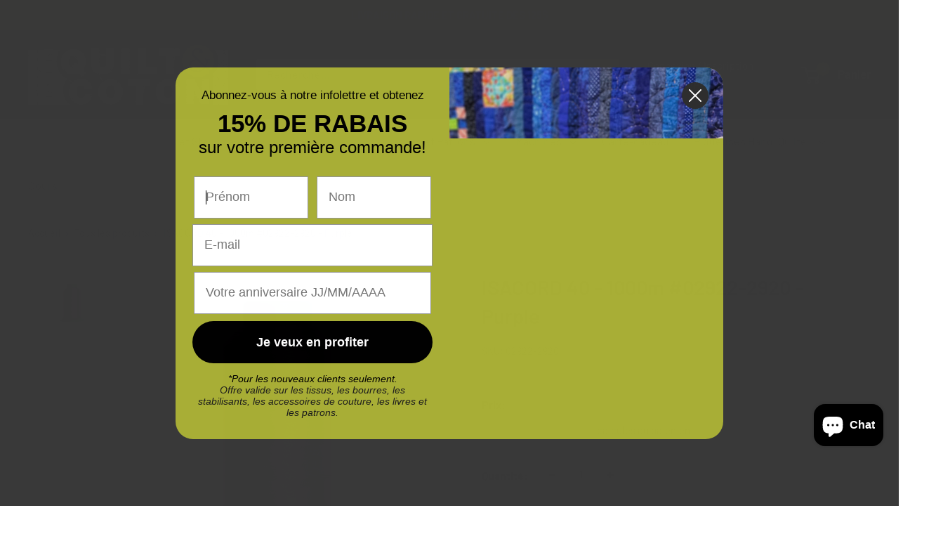

--- FILE ---
content_type: text/html; charset=utf-8
request_url: https://www.google.com/recaptcha/enterprise/anchor?ar=1&k=6LdEwsYnAAAAAL9T92sOraT4CDI-QIVuDYAGwdOy&co=aHR0cHM6Ly9xdWlsdGV0Y290b24uY29tOjQ0Mw..&hl=en&v=PoyoqOPhxBO7pBk68S4YbpHZ&size=invisible&anchor-ms=20000&execute-ms=30000&cb=4qpsk93uj415
body_size: 48837
content:
<!DOCTYPE HTML><html dir="ltr" lang="en"><head><meta http-equiv="Content-Type" content="text/html; charset=UTF-8">
<meta http-equiv="X-UA-Compatible" content="IE=edge">
<title>reCAPTCHA</title>
<style type="text/css">
/* cyrillic-ext */
@font-face {
  font-family: 'Roboto';
  font-style: normal;
  font-weight: 400;
  font-stretch: 100%;
  src: url(//fonts.gstatic.com/s/roboto/v48/KFO7CnqEu92Fr1ME7kSn66aGLdTylUAMa3GUBHMdazTgWw.woff2) format('woff2');
  unicode-range: U+0460-052F, U+1C80-1C8A, U+20B4, U+2DE0-2DFF, U+A640-A69F, U+FE2E-FE2F;
}
/* cyrillic */
@font-face {
  font-family: 'Roboto';
  font-style: normal;
  font-weight: 400;
  font-stretch: 100%;
  src: url(//fonts.gstatic.com/s/roboto/v48/KFO7CnqEu92Fr1ME7kSn66aGLdTylUAMa3iUBHMdazTgWw.woff2) format('woff2');
  unicode-range: U+0301, U+0400-045F, U+0490-0491, U+04B0-04B1, U+2116;
}
/* greek-ext */
@font-face {
  font-family: 'Roboto';
  font-style: normal;
  font-weight: 400;
  font-stretch: 100%;
  src: url(//fonts.gstatic.com/s/roboto/v48/KFO7CnqEu92Fr1ME7kSn66aGLdTylUAMa3CUBHMdazTgWw.woff2) format('woff2');
  unicode-range: U+1F00-1FFF;
}
/* greek */
@font-face {
  font-family: 'Roboto';
  font-style: normal;
  font-weight: 400;
  font-stretch: 100%;
  src: url(//fonts.gstatic.com/s/roboto/v48/KFO7CnqEu92Fr1ME7kSn66aGLdTylUAMa3-UBHMdazTgWw.woff2) format('woff2');
  unicode-range: U+0370-0377, U+037A-037F, U+0384-038A, U+038C, U+038E-03A1, U+03A3-03FF;
}
/* math */
@font-face {
  font-family: 'Roboto';
  font-style: normal;
  font-weight: 400;
  font-stretch: 100%;
  src: url(//fonts.gstatic.com/s/roboto/v48/KFO7CnqEu92Fr1ME7kSn66aGLdTylUAMawCUBHMdazTgWw.woff2) format('woff2');
  unicode-range: U+0302-0303, U+0305, U+0307-0308, U+0310, U+0312, U+0315, U+031A, U+0326-0327, U+032C, U+032F-0330, U+0332-0333, U+0338, U+033A, U+0346, U+034D, U+0391-03A1, U+03A3-03A9, U+03B1-03C9, U+03D1, U+03D5-03D6, U+03F0-03F1, U+03F4-03F5, U+2016-2017, U+2034-2038, U+203C, U+2040, U+2043, U+2047, U+2050, U+2057, U+205F, U+2070-2071, U+2074-208E, U+2090-209C, U+20D0-20DC, U+20E1, U+20E5-20EF, U+2100-2112, U+2114-2115, U+2117-2121, U+2123-214F, U+2190, U+2192, U+2194-21AE, U+21B0-21E5, U+21F1-21F2, U+21F4-2211, U+2213-2214, U+2216-22FF, U+2308-230B, U+2310, U+2319, U+231C-2321, U+2336-237A, U+237C, U+2395, U+239B-23B7, U+23D0, U+23DC-23E1, U+2474-2475, U+25AF, U+25B3, U+25B7, U+25BD, U+25C1, U+25CA, U+25CC, U+25FB, U+266D-266F, U+27C0-27FF, U+2900-2AFF, U+2B0E-2B11, U+2B30-2B4C, U+2BFE, U+3030, U+FF5B, U+FF5D, U+1D400-1D7FF, U+1EE00-1EEFF;
}
/* symbols */
@font-face {
  font-family: 'Roboto';
  font-style: normal;
  font-weight: 400;
  font-stretch: 100%;
  src: url(//fonts.gstatic.com/s/roboto/v48/KFO7CnqEu92Fr1ME7kSn66aGLdTylUAMaxKUBHMdazTgWw.woff2) format('woff2');
  unicode-range: U+0001-000C, U+000E-001F, U+007F-009F, U+20DD-20E0, U+20E2-20E4, U+2150-218F, U+2190, U+2192, U+2194-2199, U+21AF, U+21E6-21F0, U+21F3, U+2218-2219, U+2299, U+22C4-22C6, U+2300-243F, U+2440-244A, U+2460-24FF, U+25A0-27BF, U+2800-28FF, U+2921-2922, U+2981, U+29BF, U+29EB, U+2B00-2BFF, U+4DC0-4DFF, U+FFF9-FFFB, U+10140-1018E, U+10190-1019C, U+101A0, U+101D0-101FD, U+102E0-102FB, U+10E60-10E7E, U+1D2C0-1D2D3, U+1D2E0-1D37F, U+1F000-1F0FF, U+1F100-1F1AD, U+1F1E6-1F1FF, U+1F30D-1F30F, U+1F315, U+1F31C, U+1F31E, U+1F320-1F32C, U+1F336, U+1F378, U+1F37D, U+1F382, U+1F393-1F39F, U+1F3A7-1F3A8, U+1F3AC-1F3AF, U+1F3C2, U+1F3C4-1F3C6, U+1F3CA-1F3CE, U+1F3D4-1F3E0, U+1F3ED, U+1F3F1-1F3F3, U+1F3F5-1F3F7, U+1F408, U+1F415, U+1F41F, U+1F426, U+1F43F, U+1F441-1F442, U+1F444, U+1F446-1F449, U+1F44C-1F44E, U+1F453, U+1F46A, U+1F47D, U+1F4A3, U+1F4B0, U+1F4B3, U+1F4B9, U+1F4BB, U+1F4BF, U+1F4C8-1F4CB, U+1F4D6, U+1F4DA, U+1F4DF, U+1F4E3-1F4E6, U+1F4EA-1F4ED, U+1F4F7, U+1F4F9-1F4FB, U+1F4FD-1F4FE, U+1F503, U+1F507-1F50B, U+1F50D, U+1F512-1F513, U+1F53E-1F54A, U+1F54F-1F5FA, U+1F610, U+1F650-1F67F, U+1F687, U+1F68D, U+1F691, U+1F694, U+1F698, U+1F6AD, U+1F6B2, U+1F6B9-1F6BA, U+1F6BC, U+1F6C6-1F6CF, U+1F6D3-1F6D7, U+1F6E0-1F6EA, U+1F6F0-1F6F3, U+1F6F7-1F6FC, U+1F700-1F7FF, U+1F800-1F80B, U+1F810-1F847, U+1F850-1F859, U+1F860-1F887, U+1F890-1F8AD, U+1F8B0-1F8BB, U+1F8C0-1F8C1, U+1F900-1F90B, U+1F93B, U+1F946, U+1F984, U+1F996, U+1F9E9, U+1FA00-1FA6F, U+1FA70-1FA7C, U+1FA80-1FA89, U+1FA8F-1FAC6, U+1FACE-1FADC, U+1FADF-1FAE9, U+1FAF0-1FAF8, U+1FB00-1FBFF;
}
/* vietnamese */
@font-face {
  font-family: 'Roboto';
  font-style: normal;
  font-weight: 400;
  font-stretch: 100%;
  src: url(//fonts.gstatic.com/s/roboto/v48/KFO7CnqEu92Fr1ME7kSn66aGLdTylUAMa3OUBHMdazTgWw.woff2) format('woff2');
  unicode-range: U+0102-0103, U+0110-0111, U+0128-0129, U+0168-0169, U+01A0-01A1, U+01AF-01B0, U+0300-0301, U+0303-0304, U+0308-0309, U+0323, U+0329, U+1EA0-1EF9, U+20AB;
}
/* latin-ext */
@font-face {
  font-family: 'Roboto';
  font-style: normal;
  font-weight: 400;
  font-stretch: 100%;
  src: url(//fonts.gstatic.com/s/roboto/v48/KFO7CnqEu92Fr1ME7kSn66aGLdTylUAMa3KUBHMdazTgWw.woff2) format('woff2');
  unicode-range: U+0100-02BA, U+02BD-02C5, U+02C7-02CC, U+02CE-02D7, U+02DD-02FF, U+0304, U+0308, U+0329, U+1D00-1DBF, U+1E00-1E9F, U+1EF2-1EFF, U+2020, U+20A0-20AB, U+20AD-20C0, U+2113, U+2C60-2C7F, U+A720-A7FF;
}
/* latin */
@font-face {
  font-family: 'Roboto';
  font-style: normal;
  font-weight: 400;
  font-stretch: 100%;
  src: url(//fonts.gstatic.com/s/roboto/v48/KFO7CnqEu92Fr1ME7kSn66aGLdTylUAMa3yUBHMdazQ.woff2) format('woff2');
  unicode-range: U+0000-00FF, U+0131, U+0152-0153, U+02BB-02BC, U+02C6, U+02DA, U+02DC, U+0304, U+0308, U+0329, U+2000-206F, U+20AC, U+2122, U+2191, U+2193, U+2212, U+2215, U+FEFF, U+FFFD;
}
/* cyrillic-ext */
@font-face {
  font-family: 'Roboto';
  font-style: normal;
  font-weight: 500;
  font-stretch: 100%;
  src: url(//fonts.gstatic.com/s/roboto/v48/KFO7CnqEu92Fr1ME7kSn66aGLdTylUAMa3GUBHMdazTgWw.woff2) format('woff2');
  unicode-range: U+0460-052F, U+1C80-1C8A, U+20B4, U+2DE0-2DFF, U+A640-A69F, U+FE2E-FE2F;
}
/* cyrillic */
@font-face {
  font-family: 'Roboto';
  font-style: normal;
  font-weight: 500;
  font-stretch: 100%;
  src: url(//fonts.gstatic.com/s/roboto/v48/KFO7CnqEu92Fr1ME7kSn66aGLdTylUAMa3iUBHMdazTgWw.woff2) format('woff2');
  unicode-range: U+0301, U+0400-045F, U+0490-0491, U+04B0-04B1, U+2116;
}
/* greek-ext */
@font-face {
  font-family: 'Roboto';
  font-style: normal;
  font-weight: 500;
  font-stretch: 100%;
  src: url(//fonts.gstatic.com/s/roboto/v48/KFO7CnqEu92Fr1ME7kSn66aGLdTylUAMa3CUBHMdazTgWw.woff2) format('woff2');
  unicode-range: U+1F00-1FFF;
}
/* greek */
@font-face {
  font-family: 'Roboto';
  font-style: normal;
  font-weight: 500;
  font-stretch: 100%;
  src: url(//fonts.gstatic.com/s/roboto/v48/KFO7CnqEu92Fr1ME7kSn66aGLdTylUAMa3-UBHMdazTgWw.woff2) format('woff2');
  unicode-range: U+0370-0377, U+037A-037F, U+0384-038A, U+038C, U+038E-03A1, U+03A3-03FF;
}
/* math */
@font-face {
  font-family: 'Roboto';
  font-style: normal;
  font-weight: 500;
  font-stretch: 100%;
  src: url(//fonts.gstatic.com/s/roboto/v48/KFO7CnqEu92Fr1ME7kSn66aGLdTylUAMawCUBHMdazTgWw.woff2) format('woff2');
  unicode-range: U+0302-0303, U+0305, U+0307-0308, U+0310, U+0312, U+0315, U+031A, U+0326-0327, U+032C, U+032F-0330, U+0332-0333, U+0338, U+033A, U+0346, U+034D, U+0391-03A1, U+03A3-03A9, U+03B1-03C9, U+03D1, U+03D5-03D6, U+03F0-03F1, U+03F4-03F5, U+2016-2017, U+2034-2038, U+203C, U+2040, U+2043, U+2047, U+2050, U+2057, U+205F, U+2070-2071, U+2074-208E, U+2090-209C, U+20D0-20DC, U+20E1, U+20E5-20EF, U+2100-2112, U+2114-2115, U+2117-2121, U+2123-214F, U+2190, U+2192, U+2194-21AE, U+21B0-21E5, U+21F1-21F2, U+21F4-2211, U+2213-2214, U+2216-22FF, U+2308-230B, U+2310, U+2319, U+231C-2321, U+2336-237A, U+237C, U+2395, U+239B-23B7, U+23D0, U+23DC-23E1, U+2474-2475, U+25AF, U+25B3, U+25B7, U+25BD, U+25C1, U+25CA, U+25CC, U+25FB, U+266D-266F, U+27C0-27FF, U+2900-2AFF, U+2B0E-2B11, U+2B30-2B4C, U+2BFE, U+3030, U+FF5B, U+FF5D, U+1D400-1D7FF, U+1EE00-1EEFF;
}
/* symbols */
@font-face {
  font-family: 'Roboto';
  font-style: normal;
  font-weight: 500;
  font-stretch: 100%;
  src: url(//fonts.gstatic.com/s/roboto/v48/KFO7CnqEu92Fr1ME7kSn66aGLdTylUAMaxKUBHMdazTgWw.woff2) format('woff2');
  unicode-range: U+0001-000C, U+000E-001F, U+007F-009F, U+20DD-20E0, U+20E2-20E4, U+2150-218F, U+2190, U+2192, U+2194-2199, U+21AF, U+21E6-21F0, U+21F3, U+2218-2219, U+2299, U+22C4-22C6, U+2300-243F, U+2440-244A, U+2460-24FF, U+25A0-27BF, U+2800-28FF, U+2921-2922, U+2981, U+29BF, U+29EB, U+2B00-2BFF, U+4DC0-4DFF, U+FFF9-FFFB, U+10140-1018E, U+10190-1019C, U+101A0, U+101D0-101FD, U+102E0-102FB, U+10E60-10E7E, U+1D2C0-1D2D3, U+1D2E0-1D37F, U+1F000-1F0FF, U+1F100-1F1AD, U+1F1E6-1F1FF, U+1F30D-1F30F, U+1F315, U+1F31C, U+1F31E, U+1F320-1F32C, U+1F336, U+1F378, U+1F37D, U+1F382, U+1F393-1F39F, U+1F3A7-1F3A8, U+1F3AC-1F3AF, U+1F3C2, U+1F3C4-1F3C6, U+1F3CA-1F3CE, U+1F3D4-1F3E0, U+1F3ED, U+1F3F1-1F3F3, U+1F3F5-1F3F7, U+1F408, U+1F415, U+1F41F, U+1F426, U+1F43F, U+1F441-1F442, U+1F444, U+1F446-1F449, U+1F44C-1F44E, U+1F453, U+1F46A, U+1F47D, U+1F4A3, U+1F4B0, U+1F4B3, U+1F4B9, U+1F4BB, U+1F4BF, U+1F4C8-1F4CB, U+1F4D6, U+1F4DA, U+1F4DF, U+1F4E3-1F4E6, U+1F4EA-1F4ED, U+1F4F7, U+1F4F9-1F4FB, U+1F4FD-1F4FE, U+1F503, U+1F507-1F50B, U+1F50D, U+1F512-1F513, U+1F53E-1F54A, U+1F54F-1F5FA, U+1F610, U+1F650-1F67F, U+1F687, U+1F68D, U+1F691, U+1F694, U+1F698, U+1F6AD, U+1F6B2, U+1F6B9-1F6BA, U+1F6BC, U+1F6C6-1F6CF, U+1F6D3-1F6D7, U+1F6E0-1F6EA, U+1F6F0-1F6F3, U+1F6F7-1F6FC, U+1F700-1F7FF, U+1F800-1F80B, U+1F810-1F847, U+1F850-1F859, U+1F860-1F887, U+1F890-1F8AD, U+1F8B0-1F8BB, U+1F8C0-1F8C1, U+1F900-1F90B, U+1F93B, U+1F946, U+1F984, U+1F996, U+1F9E9, U+1FA00-1FA6F, U+1FA70-1FA7C, U+1FA80-1FA89, U+1FA8F-1FAC6, U+1FACE-1FADC, U+1FADF-1FAE9, U+1FAF0-1FAF8, U+1FB00-1FBFF;
}
/* vietnamese */
@font-face {
  font-family: 'Roboto';
  font-style: normal;
  font-weight: 500;
  font-stretch: 100%;
  src: url(//fonts.gstatic.com/s/roboto/v48/KFO7CnqEu92Fr1ME7kSn66aGLdTylUAMa3OUBHMdazTgWw.woff2) format('woff2');
  unicode-range: U+0102-0103, U+0110-0111, U+0128-0129, U+0168-0169, U+01A0-01A1, U+01AF-01B0, U+0300-0301, U+0303-0304, U+0308-0309, U+0323, U+0329, U+1EA0-1EF9, U+20AB;
}
/* latin-ext */
@font-face {
  font-family: 'Roboto';
  font-style: normal;
  font-weight: 500;
  font-stretch: 100%;
  src: url(//fonts.gstatic.com/s/roboto/v48/KFO7CnqEu92Fr1ME7kSn66aGLdTylUAMa3KUBHMdazTgWw.woff2) format('woff2');
  unicode-range: U+0100-02BA, U+02BD-02C5, U+02C7-02CC, U+02CE-02D7, U+02DD-02FF, U+0304, U+0308, U+0329, U+1D00-1DBF, U+1E00-1E9F, U+1EF2-1EFF, U+2020, U+20A0-20AB, U+20AD-20C0, U+2113, U+2C60-2C7F, U+A720-A7FF;
}
/* latin */
@font-face {
  font-family: 'Roboto';
  font-style: normal;
  font-weight: 500;
  font-stretch: 100%;
  src: url(//fonts.gstatic.com/s/roboto/v48/KFO7CnqEu92Fr1ME7kSn66aGLdTylUAMa3yUBHMdazQ.woff2) format('woff2');
  unicode-range: U+0000-00FF, U+0131, U+0152-0153, U+02BB-02BC, U+02C6, U+02DA, U+02DC, U+0304, U+0308, U+0329, U+2000-206F, U+20AC, U+2122, U+2191, U+2193, U+2212, U+2215, U+FEFF, U+FFFD;
}
/* cyrillic-ext */
@font-face {
  font-family: 'Roboto';
  font-style: normal;
  font-weight: 900;
  font-stretch: 100%;
  src: url(//fonts.gstatic.com/s/roboto/v48/KFO7CnqEu92Fr1ME7kSn66aGLdTylUAMa3GUBHMdazTgWw.woff2) format('woff2');
  unicode-range: U+0460-052F, U+1C80-1C8A, U+20B4, U+2DE0-2DFF, U+A640-A69F, U+FE2E-FE2F;
}
/* cyrillic */
@font-face {
  font-family: 'Roboto';
  font-style: normal;
  font-weight: 900;
  font-stretch: 100%;
  src: url(//fonts.gstatic.com/s/roboto/v48/KFO7CnqEu92Fr1ME7kSn66aGLdTylUAMa3iUBHMdazTgWw.woff2) format('woff2');
  unicode-range: U+0301, U+0400-045F, U+0490-0491, U+04B0-04B1, U+2116;
}
/* greek-ext */
@font-face {
  font-family: 'Roboto';
  font-style: normal;
  font-weight: 900;
  font-stretch: 100%;
  src: url(//fonts.gstatic.com/s/roboto/v48/KFO7CnqEu92Fr1ME7kSn66aGLdTylUAMa3CUBHMdazTgWw.woff2) format('woff2');
  unicode-range: U+1F00-1FFF;
}
/* greek */
@font-face {
  font-family: 'Roboto';
  font-style: normal;
  font-weight: 900;
  font-stretch: 100%;
  src: url(//fonts.gstatic.com/s/roboto/v48/KFO7CnqEu92Fr1ME7kSn66aGLdTylUAMa3-UBHMdazTgWw.woff2) format('woff2');
  unicode-range: U+0370-0377, U+037A-037F, U+0384-038A, U+038C, U+038E-03A1, U+03A3-03FF;
}
/* math */
@font-face {
  font-family: 'Roboto';
  font-style: normal;
  font-weight: 900;
  font-stretch: 100%;
  src: url(//fonts.gstatic.com/s/roboto/v48/KFO7CnqEu92Fr1ME7kSn66aGLdTylUAMawCUBHMdazTgWw.woff2) format('woff2');
  unicode-range: U+0302-0303, U+0305, U+0307-0308, U+0310, U+0312, U+0315, U+031A, U+0326-0327, U+032C, U+032F-0330, U+0332-0333, U+0338, U+033A, U+0346, U+034D, U+0391-03A1, U+03A3-03A9, U+03B1-03C9, U+03D1, U+03D5-03D6, U+03F0-03F1, U+03F4-03F5, U+2016-2017, U+2034-2038, U+203C, U+2040, U+2043, U+2047, U+2050, U+2057, U+205F, U+2070-2071, U+2074-208E, U+2090-209C, U+20D0-20DC, U+20E1, U+20E5-20EF, U+2100-2112, U+2114-2115, U+2117-2121, U+2123-214F, U+2190, U+2192, U+2194-21AE, U+21B0-21E5, U+21F1-21F2, U+21F4-2211, U+2213-2214, U+2216-22FF, U+2308-230B, U+2310, U+2319, U+231C-2321, U+2336-237A, U+237C, U+2395, U+239B-23B7, U+23D0, U+23DC-23E1, U+2474-2475, U+25AF, U+25B3, U+25B7, U+25BD, U+25C1, U+25CA, U+25CC, U+25FB, U+266D-266F, U+27C0-27FF, U+2900-2AFF, U+2B0E-2B11, U+2B30-2B4C, U+2BFE, U+3030, U+FF5B, U+FF5D, U+1D400-1D7FF, U+1EE00-1EEFF;
}
/* symbols */
@font-face {
  font-family: 'Roboto';
  font-style: normal;
  font-weight: 900;
  font-stretch: 100%;
  src: url(//fonts.gstatic.com/s/roboto/v48/KFO7CnqEu92Fr1ME7kSn66aGLdTylUAMaxKUBHMdazTgWw.woff2) format('woff2');
  unicode-range: U+0001-000C, U+000E-001F, U+007F-009F, U+20DD-20E0, U+20E2-20E4, U+2150-218F, U+2190, U+2192, U+2194-2199, U+21AF, U+21E6-21F0, U+21F3, U+2218-2219, U+2299, U+22C4-22C6, U+2300-243F, U+2440-244A, U+2460-24FF, U+25A0-27BF, U+2800-28FF, U+2921-2922, U+2981, U+29BF, U+29EB, U+2B00-2BFF, U+4DC0-4DFF, U+FFF9-FFFB, U+10140-1018E, U+10190-1019C, U+101A0, U+101D0-101FD, U+102E0-102FB, U+10E60-10E7E, U+1D2C0-1D2D3, U+1D2E0-1D37F, U+1F000-1F0FF, U+1F100-1F1AD, U+1F1E6-1F1FF, U+1F30D-1F30F, U+1F315, U+1F31C, U+1F31E, U+1F320-1F32C, U+1F336, U+1F378, U+1F37D, U+1F382, U+1F393-1F39F, U+1F3A7-1F3A8, U+1F3AC-1F3AF, U+1F3C2, U+1F3C4-1F3C6, U+1F3CA-1F3CE, U+1F3D4-1F3E0, U+1F3ED, U+1F3F1-1F3F3, U+1F3F5-1F3F7, U+1F408, U+1F415, U+1F41F, U+1F426, U+1F43F, U+1F441-1F442, U+1F444, U+1F446-1F449, U+1F44C-1F44E, U+1F453, U+1F46A, U+1F47D, U+1F4A3, U+1F4B0, U+1F4B3, U+1F4B9, U+1F4BB, U+1F4BF, U+1F4C8-1F4CB, U+1F4D6, U+1F4DA, U+1F4DF, U+1F4E3-1F4E6, U+1F4EA-1F4ED, U+1F4F7, U+1F4F9-1F4FB, U+1F4FD-1F4FE, U+1F503, U+1F507-1F50B, U+1F50D, U+1F512-1F513, U+1F53E-1F54A, U+1F54F-1F5FA, U+1F610, U+1F650-1F67F, U+1F687, U+1F68D, U+1F691, U+1F694, U+1F698, U+1F6AD, U+1F6B2, U+1F6B9-1F6BA, U+1F6BC, U+1F6C6-1F6CF, U+1F6D3-1F6D7, U+1F6E0-1F6EA, U+1F6F0-1F6F3, U+1F6F7-1F6FC, U+1F700-1F7FF, U+1F800-1F80B, U+1F810-1F847, U+1F850-1F859, U+1F860-1F887, U+1F890-1F8AD, U+1F8B0-1F8BB, U+1F8C0-1F8C1, U+1F900-1F90B, U+1F93B, U+1F946, U+1F984, U+1F996, U+1F9E9, U+1FA00-1FA6F, U+1FA70-1FA7C, U+1FA80-1FA89, U+1FA8F-1FAC6, U+1FACE-1FADC, U+1FADF-1FAE9, U+1FAF0-1FAF8, U+1FB00-1FBFF;
}
/* vietnamese */
@font-face {
  font-family: 'Roboto';
  font-style: normal;
  font-weight: 900;
  font-stretch: 100%;
  src: url(//fonts.gstatic.com/s/roboto/v48/KFO7CnqEu92Fr1ME7kSn66aGLdTylUAMa3OUBHMdazTgWw.woff2) format('woff2');
  unicode-range: U+0102-0103, U+0110-0111, U+0128-0129, U+0168-0169, U+01A0-01A1, U+01AF-01B0, U+0300-0301, U+0303-0304, U+0308-0309, U+0323, U+0329, U+1EA0-1EF9, U+20AB;
}
/* latin-ext */
@font-face {
  font-family: 'Roboto';
  font-style: normal;
  font-weight: 900;
  font-stretch: 100%;
  src: url(//fonts.gstatic.com/s/roboto/v48/KFO7CnqEu92Fr1ME7kSn66aGLdTylUAMa3KUBHMdazTgWw.woff2) format('woff2');
  unicode-range: U+0100-02BA, U+02BD-02C5, U+02C7-02CC, U+02CE-02D7, U+02DD-02FF, U+0304, U+0308, U+0329, U+1D00-1DBF, U+1E00-1E9F, U+1EF2-1EFF, U+2020, U+20A0-20AB, U+20AD-20C0, U+2113, U+2C60-2C7F, U+A720-A7FF;
}
/* latin */
@font-face {
  font-family: 'Roboto';
  font-style: normal;
  font-weight: 900;
  font-stretch: 100%;
  src: url(//fonts.gstatic.com/s/roboto/v48/KFO7CnqEu92Fr1ME7kSn66aGLdTylUAMa3yUBHMdazQ.woff2) format('woff2');
  unicode-range: U+0000-00FF, U+0131, U+0152-0153, U+02BB-02BC, U+02C6, U+02DA, U+02DC, U+0304, U+0308, U+0329, U+2000-206F, U+20AC, U+2122, U+2191, U+2193, U+2212, U+2215, U+FEFF, U+FFFD;
}

</style>
<link rel="stylesheet" type="text/css" href="https://www.gstatic.com/recaptcha/releases/PoyoqOPhxBO7pBk68S4YbpHZ/styles__ltr.css">
<script nonce="-nNUctpwJ4u522RAk3aROw" type="text/javascript">window['__recaptcha_api'] = 'https://www.google.com/recaptcha/enterprise/';</script>
<script type="text/javascript" src="https://www.gstatic.com/recaptcha/releases/PoyoqOPhxBO7pBk68S4YbpHZ/recaptcha__en.js" nonce="-nNUctpwJ4u522RAk3aROw">
      
    </script></head>
<body><div id="rc-anchor-alert" class="rc-anchor-alert"></div>
<input type="hidden" id="recaptcha-token" value="[base64]">
<script type="text/javascript" nonce="-nNUctpwJ4u522RAk3aROw">
      recaptcha.anchor.Main.init("[\x22ainput\x22,[\x22bgdata\x22,\x22\x22,\[base64]/[base64]/MjU1Ong/[base64]/[base64]/[base64]/[base64]/[base64]/[base64]/[base64]/[base64]/[base64]/[base64]/[base64]/[base64]/[base64]/[base64]/[base64]\\u003d\x22,\[base64]\\u003d\\u003d\x22,\x22wobDisKvw6QAw7vCm8KRX8OnScOjB8OCDzwpwogHw7VAPcOBwosoZhvDjMKKFMKOaSjCv8O8wpzDuDDCrcK4w5o5woo0wrgSw4bCsyQ7PsKpVn1iDsKPw5ZqESU/woPCixvCoyVBw4TDilfDvW7CqFNVw7M7wrzDs11vNm7DqVfCgcK5w5FLw6NlP8K0w5TDl1/[base64]/CgMKdP1gKwqPCp8KCBsKgd8Kqwo3CmMOaw4pPc2swQcOIRRtWP0Qjw57CoMKreHV5VnNEMcK9wpxCw4N8w5YIwow/w6PCilAqBcO4w44dVMOBwr/DmAIGw5XDl3jCisKMd0rCl8OqVTg4w65uw51ww4paV8KOVcOnK2fClcO5H8KzZTIVfsOBwrY5w75bL8OsXUApwpXCqEYyCcK4BkvDmkfDmsKdw7nCmVNdbMKqD8K9KCvDh8OSPRbCr8ObX2HCn8KNSVbDssKcKzzCvBfDlyfCjQvDnUjDrCEhwrfCosO/RcKdw4AjwoRAwqLCvMKBL2tJISFJwoPDhMK+w6wcwobCgUjCgBEMElrCisK7dADDt8KgPFzDu8KWQUvDkT7DtMOWBR3ClxnDpMKHwq1ufMOcLE9pw7FdwovCjcKCw7Z2CzMmw6HDrsK4CcOVwprDscOMw7t3wo0vLRRkIh/DjsKCT3jDj8O9wpjCmGrCmRPCuMKiAcK7w5FWwo/CqWh7DBYWw7zCpxnDmMKkw57CnHQCwochw6FKV8OGwpbDvMOTM8Kjwp1cw6Viw5A8fVd0OQ3Cjl7DknLDt8O1OsK/GSYCw4h3OMOKYRdVw4fDicKESEnCg8KXF1JFVsKSasOyKkHDnGMIw4hLImzDhyMeCWTCm8KMDMOVw7HDnEsgw5Qow4Ecwp3DtyMLwrrDoMO7w7BGwpDDs8KQw7oVSMOMwr3DgiEXbcKWLMOrOwMPw7JTbyHDlcKwcsKPw7MpQcKTVV/Dn1DCpcKcwqXCgcKwwop1PMKibsKPwpDDusKQw6N+w5PDhizCtcKswoc8Uit3Bg4HwrnCu8KZZcO9SsKxNRfCqTzCpsKFw5wVwps/NcOsWzJLw7nChMKXUmhKRDPClcKbG0PDh0BxWcOgEsK5VRstwrnDpcOfwrnDgzccVMO0w4/[base64]/[base64]/w5HChT15wqN5wogNEHoCwrfDv8OaccOqWcKVWcKJL2oYw5pnwozDqG/DpRHChXUSDMKxwptdEcOrwpFywoXDrXbDnG0JwoPCgcOuw6bCusOiOcO5wpLDoMKUwp5JTMKFXBxyw6PCucOvwrbDgC0PGBcJJMKbHzHCpcK9Sj3Du8KYw6/DocKEw6fCrcOGUcOVw7vDvMK7McK0RcK9wooOD1HComNONcKtw6HDi8KTeMOFQ8Oaw6g/DhzCsBfDhDtBLgsuQiVoJwcLwqoSw4Q2wrrDjsKbPMKAw4vDpwAxGywbBcKfKSLDusOyw63DucK6RyPCisO3NibDpMKFJ1LDjGZiwqnCq3A4wrvDtTpjGTnDnsK+SGkATw1hwpHDjG50FwoewrFQEMO/wqAPWcKLwqoAw4wMQ8KYwpXDq3xGwrvCsWnDmcO2KW3CvcKgJ8OWHMKbw4LDhsOXLmoRwoHDojBxRsKQwo5QNyLDgTJfw4lcPX1vw4fCjXR/wrLDgMOcSMO1wqDCg3fDoHktwoDDoyNpaCdcGgHDvD1iEcOrRh7DmsOcwopKJg1dwqsjwrBNVU7ClMKDD0tsGjIGwoPCtMKvGwjDsSTDo20/F8OQXsK9w4Q4wo7CvsKAw7vCo8KCwphrIcOowp91GMK7wrLCgWLCgsO4wq3CvFVow5XCr2XCmwjCr8O/USnDiGhow5LCqiAUw7rDlMKuw7PDszHCi8O2w4dywovDrW7Cj8KDKzslw5PDpibDg8KDX8K1S8OAGzDCkXtBeMKwdMODOzzCl8Oow7RFKFbDm0IFZ8KXw4PDlcKxJ8OKAcO7C8KIw6PCiV/[base64]/Dh1/DtSDCpXjDrcO2T8K1VcO1UsOZwpLDgsOVAGHCqGVHwpskwow3w5/CscK5wptbwpDCr0U1U1wBwoA1w6rDnCnCu2dTwrzCuRlQcEXClFN/wq3DsxLDs8OsBUt6G8K/w4XDscKzw5orEcKfwqzCtxHCpTnDhmY6w7RLRF06w6xAwoIlwoMBOsK+Vz/DpcKbdBzDk2PCmi/DksKaFwIdw7nCvsOOdjbDvcOaR8K1wpo5dsOVw40VXFlXBg5GwqXDo8OuOcKNw7LDl8OgXcKYw6sOA8OCD0DCjXnDvmfCpMK3wo3CmigYwolZO8K3HcKPMsKQP8OHfT/CnMOPwpg2cSDDi1Y/w7vCliAgw69ZYiR+w5IuwoN2w7fCn8KDPsKTVyoSwq4bDMKowq7CtcOjZUrCn08zw4Adw6/DvsOtHl/Ci8OIc13DiMKGwp/CqcKnw5zCs8KFFsOkdVzDjcK9J8K4wpAUbTPDtMOWwrEOe8KtwofDvRQrRMO8XMKUwqXCtcKzMxLCrMKSMsKYw6zDnCDCghzDvcO+IAI+wovDvMOfQAU5w4N3woV2E8OIwoJLK8KDwr/DtzbDgyx5AsKiw4PCsD1Vw4PDvyYhw6tyw7UUw4YGK0DDsyTCmwDDucKNeMORM8Ojw53CvcKDwpQYwqLDn8KwNsOtw6ZUwoMPeTUUfxkQwpzDh8KgChzDmcKoVMK3BMK4XyzCisK0wrHCtExpcn7DvsKqfcKPwr0qXRjDk2hZwr7DkjDClV/DlsKOT8OTRwLDmz/CmgzDqMOaw4TCjcKWwpjDpy8kwqTDlsK3GMODw7dvVcKdSMKVwrlCXcKxw7k5YMKOw5HDjgcwDEXCtsOCSWh2w71Zw4/Ct8KSM8KPw6Z0w6zClMKCCnoEKcOHBMOkwo7CqF3Co8KSw6XCvMOuI8O1woHDlMKEDynCu8KxBMONwotcFhIDK8OCw5F2esO/wqvCuTLDq8OLXzLDuFnDjMK5VsK0w5jDssKMw4pDw6knw6d3w4cTwrjCmHVMw4fCmcOTSW8MwpsXwrw7w5Zow6xeA8KowpjDoj1GM8OSAsKOw4jCkMKMYlfDvkrCh8O1MMK5VGDCvcOvwp7DvMOkeVvDlBwxw6ECwpDDhQBDw48qZ1HCiMKYJMOrw5nCuQA8w7t/BzXDlRvDoSBYNMO+EUPDmTXDrxTCisKhbMO7U17Ch8KXHHtUKcOVU37Dt8K1WMO9fMK/w7VGbiPDjcKAAsKTS8OhwqTDl8KhwpnDtDDDh10VJMOUYG3DncKbwq4Kw5DCjsKQwrvCvwEAw5oHw73Cg2zDvg9aMgJEU8Oww4XDhMO8B8KWRcO2U8OWSSJYRyNnGcKWwrZlWz7DisKgwr/CiyUkw6fCtG5JLcKAQC3DmcK7w4TDvcOiCDhNC8KCVVzCrwETw6XCmMOJBcORw4vDi1rCmE/DkUvDkV3DqMOWw67DqMO8w68twrvDj1DDiMKhfF5ww74GwpXDl8OCwpjCrcOcwqBNwp/[base64]/Cj28qUgN9XMKiGcKkwogSwoVgQsKVIhXDv3XDqcKBbU/DnlRJF8KEw5zCj3XDu8K9w4JOW1nCpsOvwoLDlnwDw6XDuHzDusOkwpbCmCTDhXLDvsK9w4hVI8OOAcKrw4pnWxTCtVI1ZsOcwqoywoHDpyHDlQfDj8ORwofDs2TCi8Khw6TDi8KQTjxvMcKYwpjCn8OtU2zDtkzCv8Kbe1DCqcKzfsK6wrrDiF/[base64]/wqvCrcKqwofCnsK9dC/Dv8KTwrcPC8OHw5DDqkEnwoIeDB8iwpRjw4zDg8KxRD4kw4ZCw53Dr8K3EcKIw7NWw60qXsK3w6Adw4bDqVtPNwNowp0hw7rDq8K5wq/[base64]/DjcKNw4RmwrFzAHwCHWBew6zCicKkwrJhOj/DqR/DgMKzw5zDrxbCq8OvHSvCksKuP8KeY8KPwo7CnxvCocKvw4nCmwbDpcOxwprCq8ORw7dcwqkIZ8OyU3rCqsKzwqXCpEHCkMOHw5nDvAdNHMOmwq/Do1bCgSPDl8KuMRTDhRLDiMKKZVnCnAcrG8OIw5fDnQIbLwXCscKVwqdKdklvwo/DkRvCkVlLNAZNw6HCpi8FbFh5MAzCgX5cw6fDo1fChhfDnMKwwp3DoXshwp9jbcOzw77DusK3wo/Ch3QLw6h8w5PDr8K0JEMiwqfDm8OywqbCuQzCi8ObOAxtwqBlaioUw5/[base64]/Di8KIwpEAUsKIFzwNw4krwrRmw7rDqH8ZEcOOw5fDnMOHw5zCgMKGwrLDqgRNwr3Cg8OCw6wmOsK6wodRw7nDsz/Ct8KYwozCplcqw6hlwoXCsRLCkMKEwoB/dMOSwoPDp8KnWz3CkBNjwrjCuHN7TMOAwrI+ZknDrMK9WWPCqMOeeMKXG8OqJMKsK1bCmcOgwo7Cv8K1w4bCqQxZw6lqw71VwoYJbcKMwrslCnzCksOXTjPCqjsPCwcYZhbDoMKEw6bCs8O6w7HCjGrDgxlBZD/CikRwEcKZw67Ds8ONwrbDl8OyBcO8a3nDh8Kxw7Ytw4lBIMK7UMOLacKLwqNJIlBKO8KiecKzwpvCsFAVeynDpcKeGDg3SMKnUsOVEzp/E8Kswp96w5FmEFfCiEkLwprDpzZcXmhDw7XDusKbwopOLGnDvsK+wocASAd5w4EKw4dbdMKOLQrCsMOSwonCtyAmBMOmwrUgw4ozScKTB8O+woR/[base64]/ClmVwd2V+w4kne8K1w6sIwqgTwq/DrsKhc8OGH2/Cn3rDm2LCj8O3YEkfw7LCssKPc2DDvFU8w6nCs8Ogw5TDuUs2wpI6GCrCh8OZwoZBwo90woJ/worCqDLCpMO7Zj3DglwRGnTDq8O1w7HDgsKycVJZw7TDsMOqw7lOw4EYw5RBZWTDuHHDvsKdwrPClsKdw7Y1w4fCk1/Cr1BEw7nCqsKQfUIyw7wwwrXDj0YLZ8OIYsOpUcO+EMOuwrrCqkPDqMOsw7fDgl0Rc8KPIsOlB0PDkQRtS8KUScKhwpnCl30adjHDisKvwo/[base64]/DlwEreMKYbXtZw47ClRvDiMOdwrbCsjLDn096wp4ZwrfDp2IcwrnDoMKKwqTDrXrDr3fDuTrCgGIaw7DCmk0RLcK0eDPDhMOzL8KKw6jCrgkYRMKRP0DCpX/[base64]/CjjvCiQdpfRcyWVnCgBbDoT/[base64]/Cm8KiOMODTmUtwqA2w4XDk8Oxw5PDtHAEe05MOT9zw49ywopow7IJf8K5wo4jwpJwwoLClMO3RsKdRBNYXxjDusO3w4pRIMKlwrgkXMKsw6BvJcOjU8OZR8OIAMKgwobDtyHDqMK5C2RsS8OWw5s4wo/CkFNoY8KWwr0yEwbCmGAFBwUIaT3Dl8KEw47Co1HCv8KZw68xw4YywqAPC8Ozwr0iw483w6fDlmRAPsO2w648woZ/woXCikdvL2jCjMKvTnYMwo/CnsOWwpbDiUHDu8KDaXgbElxzw7gHwp7CoDvCp2smwph1UFTCpcKBcsK5dcO5w6XDsMOJwoHCnF7ChGAQw7/DgsK8wo1iTMOqGEnCt8O4f0LDlQdJwrB2woItI1LCiyp3wr/Dr8OpwpIfwq95wpbCq30yd8OLwrt/w5gFwrtjfnPCp27DjAt4w4/[base64]/DrcOKbsKydMK5dcOPJ8OlF8O0w5vDsm7DpsK9w4zCvGHCmGLCiRHCtCDDl8OAw5ByPsKkHsKYLsKdw65Lw6QHwrkJw4dNw5AQwqwMKkVMAcK2wqszw7TCjQttQWoowrLCvhl6wrYZw54aw6bCpcOSw7TDjDU6wpZMPcOyIsOoR8KvYMK/FGLCjAIbRwBXw7jCp8OofcOrPwjDi8KhWMO2w7EpwpPChl/CusONwrHCnCjCosKewpzDk0XDuHLCksKJw7zCnMKGEsKHScK1w5pcZ8KLw5wMwrPCtsKaU8KSwp7DhHkrwqTDnhYVw6Ruwp7CiQgBwqXDgcO1wqlxGMK2f8O/[base64]/Ds8OMCMOyalrDuEdXIyUsfmZ8wrXCqMOiEsKMNcOvw5rDgh7Cu1vCmCtewqN1w4jDpXoNJiNxUcO+ZBhgw4/CvHjCv8K3w6wKwrzCi8KEw7HCi8OPw7MkwrHDt0kNw4HDnsK/w4DDoMKpw4XDsTJUwpt0w6DCk8O7wp7Dl0LDjMOdw7tZSC0dA17DslplRznDvjHDjAxjVcKSwr7DsnPDkFREOsK+w5lDEsKgBwTCs8KCwoFYB8OYDgXCh8OAwqHDscOywo3CngLCnVsXbBQ1w57DncO+UMK/UlZRD8O/w7Ziw7LDrcOXwojDhMO/[base64]/[base64]/CmMO8ZsOEwqzDkxPCu8KVGyPCmTDDk2lZQcKyw4Qjw5zDvMKTwqBTw7F0w5sxCX4wLHwFBFbCqMKYRcKSWTU/DsO+w78wZsO9wqFMOcKMRQBqwohuJcOqwpbCj8OAQwlZwrllw6/Co0/CqMKrw5pzPifCs8KLw4vCpQtIK8KUwrLDslTDjMOEw7V1w4B1GFLCo8K3w7zCsnvChMK9BMOVNhF2w7DCijQdZhQdwo5Zw6PCv8OUwprDu8OrwoLDs2bCscKlw79ew6kTw5woNsKuw6zDp2zCgw/[base64]/CkMO0MCjDvMOlwpsrwr7DtMOcCMO0w4rCmMKCwqvCgsOywoPCkMOVX8KPw6jDsUQ7DE/[base64]/[base64]/DqMKxwpDDonHCusOUNDjCpMKAFcK8wrLDq0xIacKYB8OpUMKEEsODw5jCkELCucKTd2QAwqYwKMOPFCwrBcKuDcOlw4HDj8KDw6LCtsOIMsKYVTJew6XCjMKSwqhTwpnDv2fCtcOmwprCinLClxLDmU0kw6TClBV1w5nCjzfDm3R8wp/DumfDp8O2fnfCuMOUwoRbTsKxBkA0OcKew7d7w5jDhsKywprCshAdacO1w5XDi8Kkwrl7wqU0Z8K0b2jDkUfDusKywrzCp8KSwrNdwpzDgH/CrSfCkMKTw6hlXmRrdljCq2/ChhjCj8O2wqnDu8O0LcOFRsOWwo4nIcKXwrNFw5N9woVBwqJ/BMOcw5zDnWTCssOaMnE/NcKDwqXDujdLwpZvTsOQH8OnZ2/CqXpUHXvCtSlBw5saYsOvO8KNw7rDl0XCmiHDvMKudsOtwqbCnmHCpg3Ck03CpWtbH8Kdw6XCoBULwplnw4PCnX90GW8SOCUew4bDkzvDg8O/diHCucOOajJQwph+woZewoBOwrPDg3Q9wqDDhgLDnsOOeRnCgB9OwpPCkhd8MUrCqWY2McObNVDCllcDw6zDmMKSwosDaVDCsk01OMO9JsOxworChQLCukHCiMO9ZMKawpPCncKhwqYiORnDtcO5QsKFw6QCd8Ofw5ZhwpHCicKxYMKyw5gCw6l/S8KJcmjCh8Oywo9rw7jCuMKsw6nDtcOePyzDsMKiERTCg1DChVTCrMKNw7EgRsK+VUBjMg4iG3E2w7vCnS4fw6DDlj7DscOiwq03w7jCkno6CQfDikEaU2PDqDNxw7ItBS/CmcOuwq3DsRB4w7Fpw5jDo8KHw4fCh1nCrMKMwoZRwrLDocOFQsKRJjEuw58XMcOjdcK4EQtoS8KXwpnCgyzDgnN0w5RQCcKBwqnDo8OBw6JlaMK2w4/[base64]/[base64]/CpkLDkSDDmsOvPwZawrZAw4HDoMKnw6rCtlXClsOiw4zCo8O0URHClxTCsMOFDMKyX8OMeMKYI8KUw6zCqsKCwo9jTBrCqD3CgMKeSsKcw7bDo8OKH2Z+esK5w7cbQxNaw59jACbCrsOdE8Kpw5caWcKpw4ERw7fDkcOJw7rDt8KXw6PCvsKgVB/Clj0Qw7XDijHCp2XDn8KdB8OMwoFvLsK1w6p+f8OBw4ZdWGMCw7xawrXCnsKTw6XDqMO7eRIpc8KywonClV/CuMKCbMKCwrbDk8OZw7LCkDfDu8OFwodGO8O0O18WHMO7LEDDpFw5TsOYa8KjwrU4JMOHwp/CojUEDGAfw7EFwpnCgsOXwrzCocKWWh5uasKiw6EDwqPCtF5pXsKHwpTCtMONNBlhO8Kzw6pjwoXCtsKzIVPCtELCs8KIw69xwq/[base64]/CnSHCtzwPwrxfwqfDn8K/PAd3wp0cw7PDk8Kbw4dOLjPDvcObLsK6IMK9KkwiYRomBsOtw7w5Ci3ChcOzSMKvSsOrwojCmMO3w7dRNcKcVsKROWwRbMKZV8OHRcO9wrBKM8OVwonCucOZfmvDmwHDicKMFMKQwrofw6vDjcOAw4/Ci8KPJlfDj8OdGl3DusKqw7/ChMKGc2vCvMKtLMO9wrsyw7rCpsK9QRDDuHVifMK4wo7CvSfClGFYN0HDoMOJdiXCsGfCksOUBDRgGWLDvRfClMKRZUvDhlfDssOTDMObw5g3wqjDhMOPwqpxw7jDtip+wqDCuxnCpRrDpMOfwp8FfA/CvMK7w5nCjTvDl8K9T8O/wokUPMOqMkPCnMKywrDDnEzCgERJwrlDNHQgSk4+wok4wpbCsCd2WcK4w4pWWsKQw4/CuMObwpTDsjJOwokMw4MRw61wZBbDnm8yAcKuwp7DqBfDgV9BP0zDssObE8Kdw6fDgyjChk9gw7oSwq/Ckj/DlinCvcOUTcOlw4sMfU/[base64]/CrQkAN8K4w4dGbCdMwrrCvQ/DmyfCocKhC3DCtCLCsMKXBChbcBAaZcKHw6xkwqBbAwrDn0Viw5DCrgpKwqDCkBvDhcOhWVNrwqoVQnYXw6REMsKMV8KJw5E1PMOCEHnCqVxtbxfDp8KXUsOvcG5MVx7DkMO5DWrCi3nCkSbDvn4LwpzDo8O2QsOLw5HDhcKyw7LDn1Iow5rCti/[base64]/w6R5KMOWwojCusO5wrPDjcK7w69lw5hiw5VQw4w4w4nCvWzCkcKNNMKedGptW8KCwpJtb8K9M0B6OMOCYyfCgQkswoN2TcK/CELCvQ/CjsKlHMKlw4PCsnnCsA3Dgx5ecMOSwpXCiENTG0bCuMKTa8Kjw5sQwrZ5wqDCqsOTFkBAUDpWOsKWXsOqJsOsQsOvUTB6PTJxwqEnNcKFMsKBMMKjw4jDu8K7wqJ3w7rDpksPw4IOwobDj8KiXMOUMGsAw5vCvTQvJn9aUB01w7NBZMK2w4zDlz/DnFTCtFoEEsOFP8OSw5bDksKzXh/DvsKMUFHDjcOSPMOnMTg9H8O3wonCqMKRworCvTrDk8O/FMONw47CoMKzbcKgNMKsw7dyF3VJw5bCgQLCvsOdTBXDo3LCqT0Aw4DDoG5tGsKkw4/CtWvCjU1uwpoew7DCgUvCkUHDjQfDmsONAMO3w78SLcOEJQvDicKHw6jCr3AQPsKTwrTDtUnDjWhQEcOEXy/DrcOKLzrDvG/[base64]/[base64]/DnR5Cw7NhwqrDoTfDqEbDocOGw4vDu1gke05wwpBIAkvDolHCsk18Y3AwCcOwUMKdwonCmkUQK0HCscKJwpvDtBLDq8OEw4TChTcZw5F5fsKVOQkBMcOkYMO+wrzCgSnChQ96IWTDhMKgBkNxb3daw5fDrsOvGMOvw54mw4xWHk0jb8OZGMKgw7PDnMKUMsKKwpIiwq/DvxjDtsO1w5TDklUVw7k+w73DqsK8GE0NHcOnL8KhbcOHwptTw5kUAz/DtnYmbMKLwoAUwp7DtXXCrAzDuRHCjcOVwpLCsMOIZxAXUMONw7PDpsOUw5DCuMOPJEnCuGzDtcOrUsKCw5l6wp/CncO4woBaw41qeTMrwqnCksOQUMO+w4NEwoTDkHnCh0nCgcOnw7bDqMOoesKAwrQzwrzCtMOYwqhTwpnDugbDjw3DsE5Lwq/DhETCjyVyesKGbMOew7Zxw73DmcOCTsKRTH1YbsOHw4bDqcOiwpTDlcK+w43Co8OOI8KERxHDk0vDs8OfwpnClcOew7TCoMKnA8Kjw4MEdkVoL1LDhsOSK8OCwpBzw7xAw4vChcKTw4E4wo/Dq8K+csOuw7Buw6A9OsOyfT/CvX3CuUZVw4zCjsK0HGHCqQ4PPE7CpsKSSsO7wpZGw4vDjMOtIyR8CMOrHXNOZsOhT3zDmi5Hw5jCo3VKwrPClUTCqQZGwqEdwqrCpsOwwrPColA4ZcOtAsKNSSAGeRXCnU3CksOyw4bCpwBNwojCkMKpB8KmbMOTasKcwrLCmnPDlcOHw6Exw4BowrfCow/CoiEUNMO3w6XClcKVwowZTsK8wrzCq8OMEA/DoTfDng7DulstWEfDm8OFwqVIDEHCnGV1Lk15wqxpw6/CohBeRcOYw4gnUMK9YCINw705a8KVw4ZawrBYYkFAQsKuwoBAekvDlcK8CcK3w54iAcK+woIPbU/Dgl7CkhLDkQvDnm9fw600WsOEwpcnw7Jxa0DDjMOOCsKTwr/Cj1jDkxxiw5rDglXDlAzCjMO6w67CkxQRWHLDrcOLwqJ+wox6KcKcLGjCo8KCwrLCswICHSvDlMOow6pRDHfCh8Ofwo0Bw53DpcOWRFp1c8Kzw4t5wp/DjcOlBsKnw7rCp8Kyw7dIRFp3wpzCknfCvMKzwoTCmsKPZsO4wqrCtiBUw57Cm3YBwp/Cqno2wooYwoDDmXQAwrA7w6HCuMONZxzDlEHCmjfCswMaw57CiknDoBHDnUfCpMKrw4TCokIOcsOFwpHCmT9LwqvDjTrCqj7DrMKLRMKdbV/CnMONwq/DiEfDsgMBwrVrwpzDhcKbJsKAZMOXWcOdwpB1w7Bnwqk/[base64]/Dm8ObwrLCqDLCjEfDs8Kmw77Dn8Knw7/Djjkoe8K/UsKeMR3DuiHDnkTDpsOHfjTCnx1rwodQwprCiMKzCnVwwrgwwq/CumzDhFnDlDLDp8ODeyDCtnEcEWkNw5ZKw7LCgMOBfjVEw6IEaHAGZkkdPRfDusOgwpvDr0/DpFNNbhpDwqjCsEnDvQfDn8KbA3PCr8KwPAXDvcK4EA9YLWltWXJiJhXDtw0Lw6xxwokNA8OBQMKfwo7DtxxnG8OhaUvCnMKlwovCmcOVwo3DqcOaw47DkyLDk8KlOsK7wo5Iw4nCqzLDlxvDj14Hwp1lE8O9Vl7DhcKow4BpeMKlFGjDphMUw5/Dj8OHasKnwpFGPMOIwoJMYMOGw6cWMcKnHMK6eHk9w5bDuhbDgsOMBsKBwp7CjsOewohJw63CtFTCgcOCwo7CulLDtsK1wqFwwpvDg1Rewr9bDEvCoMK9wqfDv3cUSsOqWcKvfTNSGm/Dr8Kzw6PCh8KUwpJbwpzDm8OSEAk1wqPChFXCgsKCwr8HH8K5woLCrcKuAz/DhMKmYHPCmAoHwqLDlw0Aw51kwpUsw48cw4bCnMODBcKqwrQPVEthA8OOw70Uw5AtejxwHTTDjXTCgmtyw4/DowNtUVNjw5ZNw7zDscO4NsKuw7HDpsKtK8OdasK5wqsewq3CmklVw51EwqRwTcO7w6TCr8O2UGbCosOAwp9mPMOgwqDCg8K8DcO7wog9by7Do28jwofDizzCiMOZAsKfbjxTwrvDmTtmw7I8U8KiKxDDocK3w7YLwrXCgcKiRMOjw5ESG8KPB8OOwqAIw4dSw7/CisOMwqY8w5nDt8KGwrXDhcKfG8O3w4g8TldXecKGVCnCmjjCkQrDpcKGaHgPwq0gw40hw7PDkSRgw6XCvMKFwpQgFsOGwojDqhZ3wqN7SGDCs2sYw4BqSxpYdzDDuz1nIlwPw6dEw61Tw5nChsKgw67DmkTCnTxxw4HDsDl2fEHCqsOKLAZHw6h0XTzCjcO4wo/[base64]/bHbCmHzDosKRMcKFwqrDqcOcHMK1UsOvNAEHw4BzwqDCkh1PccKhwosywp3CuMKzECvDvMORwrdxdmDCsQlswoXDpXvDkcO8AsOZecOSc8OeITDDnkcqFMKpbsOYwoLDjVJSKMOowpZTNT/ClcOawo7DncOQFmJswp7CsXDDuB0ew6kqw40YwrzCnAgUw7YBwq9Lw6XCpsKKwo1lOhV4EEAwCVjChX7ClsO0wo9gw7xpK8OawolNbRJ/w6ciw7zDnsKAwppFAlbDpMKsKMKed8O/[base64]/[base64]/DtcOCw6pLw4oAw6zCtsKNUcK7RC5LTsKNw5/[base64]/PX42O8KrJ8K9C23Dky/[base64]/ChgESw6h7w78FNHTDmMOaw4x+Nm9rKMK+w4ZhKMKaw4Z9DV4mBQrDpgQZfcKxw7ZDwpzDsSTClcONwrd3RMO8YX5vFHUhwoLDvsOuBcOtw7HDvWRmZWjDnHEIwrszw7rCh0QdWxo9w5zCrA8zKGURKMKgQMOpw51mw4XDhFrCo21tw7DCmix2wprDmwoeKsO/wodww7bCnMOAw6LCpMKgD8OUw7DCjFw7w7MLw6BEUcOcP8K8wrtqRcKJwr5kwpwHXcOkw64KIW7DncOgwpkHw5wcQMOlA8KSw6nDicKFfRUgQnrCvF/CgizDn8OgQ8OrwpfDrMOvAjZcGzfCrFktFSEjF8KgwolrwoQlbDAYOMOQw5wzHcO6wrlPbMOcwoE5w4fChQbChCRDSMKpwq7DoMOjwpPDr8Ohwr3DtcKaw4fDnMKRwpcYwpVPUcOlMcKfwpF0wr/CqQtKdG1MJsKjBCd3ZcKVFhrDrzRNd05owqHCjMO7wq7CrMO6NcK1XsKeJnZCw5slwpXCl2RhZ8KUbnfDvljCusOyEU7CrcKnLsOxWFwadsOOfsOZKGPChRxdwrFuwq4JSsOKw7HCs8Klw5zCj8O/w5okwp9Ew5nDnlPCrcOqw4XCqT/[base64]/DucOJaD1IbxsAwoFHw7ZqEsKHdcKjVjoGGFTDtcKIejQywo8Jw7BPE8OIVl4zwovDniVPw7jCmUpbwrTCssKCaxdHUmgdACIbwoLDmcORwrhdwqnCiUvDj8O/[base64]/DvGh1EcKqLsKiw4EEw6U0HMOVDx3DgAg5IsOswo9Tw44tUns7woUodg7CnDrDuMOBw4JNFcO6KU/DpsK2w4XCrgTCs8O7w4PCpsO3TsO8Ik3DtsKrw5PCqiIqOk/DvmjDgB3DvcKzdkNUTMKXO8OMJXEnIQcqw7NeSjzCgy5bVmIHA8OjRinCtcOuwpnDjAhBF8O1ZxnCvBbDsMK2PmR1w4BoEV3CrH0tw5nDuTrDtMKMdQvCq8Odw4QSAsOXLsOgRELCqiYCwqLDohvCr8KVwqzDj8OiFGFhw5p9w6kyN8KyU8Ohwq/[base64]/DmVzDmlZRKRlCw4HDqlDCq8Oww4whw6xRdFVUw5QRPW0vMMOiw7UXw4Aew4t5wq/Dv8KZw7zDrwTDmAHDmMKLQm1abFzCksO/wo/CtUTDvQJeWA3DksKxacO5w6xubsK8w6jDiMKUKMK7WMO7wospw55kw5Zdw6nCkVjCjmw4ZcKjw70lw585K3xFwq8+woXCs8K7w6HDtxBhaMK4w4fDqk13wr7CoMOVDsOWZEPCixfDkTvCjMKDdXvDmsOpLsOvw4VEVQcxawjDkcO8RSvDpHQ5IxB/[base64]/DuznDgyZYHiUYI0DDqsOzMRXDpcK+XcKfAE1+H8Ktw4R+RsKlw4lHw4zCnhzCpMKUaG3ChiXDv0fDjMKvw5l7QsK/wqLDsMKFa8OQw4rDjsONwqtdwrzDt8OBEgwew4TDvmweXy/CisKfOsO4LwgnXcKsNcKfVw4Ow4NQGRrCrj3DjX/Cv8KHF8KFBMK2w4JGdBNZw59mTMO2Nwx7SCDDnMK1w44PKjkKwo1Sw6PDhGLCrMKjw4HDmEpjMykgCXc/w6I2woB9wp9aBsOvUcKVecKLB3g+HxnCt2AQcsOBaTIEwpvDtBVDwoTDsWLCsEHDiMKUwrnCnMOLF8OIQ8K3P3XDrFHCmsOjw67Dt8KdORrDvsOTTsKiwoDDixrDqsO/bsKeC0ZRcwI3I8ObwqrDsH3CrMOYAMOcw7jCmDLDocO/wr8ZwqkEw5cMIMKkCDnDp8KGwqDCrcOBw5BBw5IqLEDCr2VfGcKUw4PCnz/CnsOkf8KhWcKxw5clw7vDuVrCj04cScO1ZMONERFCOcKxf8Obwoc6NcO1dl3Dk8KBw6vDkcKXL0nDo1QoZcKfNn/DusKQw5Mew5QyJy5YSMOnFsKtw6TDuMOHw4/CiMOJw7fCo0PDrsO4w5QHATbCtGnDosKiSMO3wr/Du1JcwrbDpG0bw67Dh1XDrwx/acOiwowZw499w5/[base64]/DgBfCr8OLw7LDjgbDg8OwTDzDmhVIwq4COcOuGl/[base64]/wpDDhMO+eMONfMOPRhzCu8KyQcOAwpRDw7NhZFE1d8OpwpTCpDvCqVHDlXDCj8Ohwo9pw7FVwoDChiFFAlwIw6EUImvCtAkCEzfCoUbDsTdLHg07KXzCoMOeBMO6acOpw6HCsj/[base64]/A8KBwqzDkxjDhFRlXcKmw7/[base64]/wphRw5jDqBrDnSDDk8KDElFYwqTDusODwrrCmwvCqsKaZcOLw5NNwpgCRxVSVcKew5fDscOgwq/ClMKqN8O5b0nCqAJ/wpzCvsO8cMKKwo93wot2PcOOw7pWXWHCmMOcwoNGCcKzEz7Ci8O/YSIxV38CBEzCvmBhHG3Dm8K7MmNbf8ODf8KMw6LClEfCqcO9w6U/woXCqBLCksOyN2bDlcKdQ8OMDybDgXrDoBI8wqpowoldwpvCuDvDt8KYBCfCv8OTRBTDuDLDkl55w6HDgxodwp4uw7LCrEAowp5+acKrGcKUwovDviYfwqbCvcOWTcOFwp5yw7UJwoLCpnsgPEvCv03CsMKuw4bClFzDqFEASR0/LMKaw7J3w5zCucOqw6jDv0jDuDlOwpkJWcKRwrvDj8O1w7nCrRs/wrFYLMKgwoTCl8O8VWU/woRxIcODdsKnw5B/YCTDunlOw77CrcOcIHMhKDbCo8KUBMKMwoLDkcKxZMK9wpwTaMOxUC7CqEHDiMKOE8Ouw7PDmsKYwpReQyJTw71RaW7DocO1w6M4FSfDuBzCscKBwoNBAx1Yw4DCtyN5wrEEA3bDscOYw4XChzJ5w615wpfCpTbDqQhnw7zDhjfDosKZw70/acKwwrvDoX/Cr2PDlcKCwr4kd2shw48fwos1asKhLcKPwqbCpirCgmvDmMKjSTl0dcKHw7fCv8O4wo/CuMK0BjhHGy7ClnTDicKbeyxQX8KjJMOlw5jDuMOAOMOEw6YWU8KVwqJfSsOow7jDlSRzw5/DqsODUsO+w6Upw5B5w5bCq8OFYsK7wrdqwovDn8OHD1HDrlVfw5vCkMOHSyDCnxrDvMKAXMKzAzvDmMKES8O9GAAywqs+NcKFf2F/[base64]/Di8OIwqRSwr/CmMK/w5Vmw7R7w4oXw7/CtAJ7wrg5wokCwq0/[base64]/CkT9ZwoHClsK/e8O9ITzDqsKBwplUcxfCvMK/RihXwq0OTsOtw5IRw6rCmybCpwTCihnDq8O0EsKdwrrDiAjCicKSwqzDpX9XEMK0A8KNw4bDp0vDm8K5RcKrw5/CksKVc0N5wrTCrWPDvjrCrHNFf8O3alNRGcK3w7HCicKNS2HCnjvDuivCocK+w5Z4wrkfYcO6w57Dr8OWw70LwoRzD8OhKlp6wocPdlrDocOwUMODw7vDiXgWMC3DpizDnMKtw7DCv8OHwq/DmTUCw6jDi0jCp8OJw7dCwojCjltpV8KAEsOvw4bCo8Ohcx7Cs3N3w7fCusOWwrFRw6nDpEzDosKedzgDESc6VA0UVcKew6/Csxt2TMO+w5YwC8OHZkjCrMKbwojCpsKXw69jWFx5FCttDCVECMK9w68CBFrDlsO1IcOUw4I9L1LDmCfCt1vCh8KNw5HDhkVDAEhDw7dULBDDsR9gwosOEcK0wq3DtXHCpMK5w402wr/Ds8KPYMKufWHDlcO6w5/Dq8OVSsOMw5PChMK5w5EnwrYnw7FBwr/Cj8OKw7UhwonDkcKrwozCkChmLsO1dMOUGHLDgksWw4XDpFA2w7DDjwtPwpk/w4DCiFvDv3YHVMKkwrAZacO+X8K/Q8KQw6l1wofCthjCq8KaCmg/TDLCkEPDtgJiwqsjUcOXJz9LT8KowqbDmnNfwqRbwqrCnwRGw4fDlnIJUi3ChsOxwqw+U8Oww6zCrsOswpFLCnvDqWMTMjYhPcOya09JR3zCjsONUBtcVlRvw73Cg8Oqw5bChMOkJ2QeCMOTwpQ0wrwzw7/DucKaYy7DoRdaTcOjbS3ClcOYIRvDpsOMIMK9w7p/wp3Dn0zDh1HCgD/CtXHCgnTDisKzMAQhw6Fww4goJMKCQ8KgEg9zYzPCqzrCnhfDv3rDgCzDjcKlwr12wqTCrMKRC1XCohbCjMKbBQzCsUfDq8KJwq1AM8KTLxJkw5nDlTrDsgLDm8OzasOdw7DCph0yTyTCkw/[base64]/FcKvw7xcbcKMw7sdwq9yXsKTwq40FSQ7w7t5TcKiw4w7wqDCpsKHEVfClMKRGBgmw6QMw7BPQg7CtMO+GGbDmgg+BzQzWAw3woxrYT3DtwnDvMK0DiZMM8KzOMOSwp54XhHDt3DCqXouw6MyEnPDkcOPw4bDszLDlsOPScOhw6sTJThWaRnDvxVnwpTDpcO5FD/[base64]/[base64]/w7nCh8OnwohNw7HCtcK6MHvDicOLGx7DsQHCmyvDnwEPw7pvw6/CmixBw7zDsiZsMXvCoggqGFDDti58w5DCr8O5TcO2wqrCqMOmKcKUPcOSw4ZBw607wpvCmA7Cvw0XwqPCujJowq/CnDnDmsOFH8O/[base64]/WivCt8ODBMO2R8Krw58HUsOCP8KqecKcG8KhwprCnzbCmBBERxrCmsKlUj7Dn8O0w5jCg8O+fSvDhMKrfS5SaHXDi0J8woXCqcKGesODa8O8w6bDmCfCnEh1w5bDo8K8Ii3Cv1J/UUXClWJdUzd3bSvDhGRow4MIwosFKBMFwpI1K8Otd8OTNMKQwrvDtsKpw77Crj3DhyBZwqh0w5hBdz/[base64]/woA5w53CmcKMfMKawrgww68Lwo5MX3vDpH1HwpAXw5cRwprDnMOdAsO8wrLDmTITw446ScONWlnCsRVUwrRsChhIw5XCiABZYMKENcOMV8KOUsKNSBzDtTnDhsOKNcKyCDPDvnzDgcK/NsOvw5lRAsKEW8KPwoTCisOEwoFMVcOKwqjCvjjCssK7w7rDn8OKAxISPDHDkwjDg3cMEcKgRhHDjMKBw4EUcClcwp7CqsKMSyzCtl52w63Cmj5tWMKLVcO/w6BLwqRXY0w6w5DCow3CqsOfHmYodBUcAjjCssKjdxPDgRvCq24QfcOUw7jCq8KpDBpLwrwzwqvCtyodZUPDtDk9woc/wpE7bWkdHcO1wqXCicKhwoBhw5DDpcKLNg/ClMOPwq1+wr/[base64]/w7bDtFA3wrBFw5/DmcOWw7VawpXDo8OfXcKVAsO8DMOeYy7DvWd3w5XCrj5nCjPDv8OsBXp7PMKcc8KOw5UyYX3DksOxPMOdb2rDqn3CscOOw6zCmGkiwqB5w4UDw4DDmC/Dt8KEHSt5wqQewq7CiMKBwpbCl8K7wqlowo/CkcKhw53DhcO1woXDtkHDlCNKDmsmwq/Dl8KYw4MmXwIiRxvDggEsOMKzwoU/[base64]/w7/DqsKkw7vDs8OzZsKQGRFODGlwwrwAY8OJDkTDscKDwqkYw4PCvVJCw5LCosKPwpvDlzzDkcK/[base64]/Ci8OTCMKsMHLCn8KvwqdFwoFuwq/DlcKcw6DCunwawpA3wrkGL8KmLMOKGj88JcKyw6PCrihqbmPDpMOkQi1zPMOFSjkyw7FyTkDCmcKnJMK1VwnDj2nClXpGLMOawr8sSzcaO1zDmcO4HnLDjMOZwpZFO8KPwovDqcO1b8KOYMOVwqjCpMKEwprDlx0xwqbCqsK9GcKlAsKiIsKNBEzDijbDksO0SsO/JikSwph6wrPCuWrDiG0NJcK5FWDCsl0Awrs5MEjDvT/ChlvClWnDscOCw7HDjcOiwo/[base64]/HMKCbsKOIcOWZMK9wpcHwpwowp8WB8KmDsOMC8KSwpzCu8O3w4DDjgZ7wr7DlU8mXMOMX8OAOMKVRsOxVjwsCsKSw5XCkMKyw4vClMK0YnMVbcKPWCBOwr/DocOzw7PCg8KnWcOWFx5lWTkwVzpACsKdYMK4wq/CpMKkwp5Yw6zCvMOrw75BQ8OLMcOQXsOCwo0iw5rCtcOkwqDDjMOOwrEPGVzCvnDCtcKCUV/Cl8KVw47DqxLDplLDmcKKwql8AcOTdMOgwp3CpwrDthpNwprDmcKdbcOFw57DssOxw5Z2PMORw6XDvsOCBcKDwrRpO8KvXg/Dl8Kkw6fClxtFw7jDosKve0XDl1nCrMKBw4s+wpA\\u003d\x22],null,[\x22conf\x22,null,\x226LdEwsYnAAAAAL9T92sOraT4CDI-QIVuDYAGwdOy\x22,1,null,null,null,1,[16,21,125,63,73,95,87,41,43,42,83,102,105,109,121],[1017145,681],0,null,null,null,null,0,null,0,null,700,1,null,0,\[base64]/76lBhnEnQkZnOKMAhnM8xEZ\x22,0,1,null,null,1,null,0,0,null,null,null,0],\x22https://quiltetcoton.com:443\x22,null,[3,1,1],null,null,null,1,3600,[\x22https://www.google.com/intl/en/policies/privacy/\x22,\x22https://www.google.com/intl/en/policies/terms/\x22],\x22B1U8duASmzF77LoagyZp/3xYqnchR+oFLUX4xOmhkQ0\\u003d\x22,1,0,null,1,1769369862270,0,0,[240,176,12,77],null,[28,93],\x22RC-B6g0GGfIuJMgUg\x22,null,null,null,null,null,\x220dAFcWeA7iRAL8_QEf1lMw4hXhgmpC0DSI6mRcARSqESAladxzeLUEporSWG8ZCn7S3-EU44wHy3O7lxCZBp0tTj7cz3kTXDo58g\x22,1769452662459]");
    </script></body></html>

--- FILE ---
content_type: text/html; charset=utf-8
request_url: https://www.google.com/recaptcha/enterprise/anchor?ar=1&k=6LeHG2ApAAAAAO4rPaDW-qVpPKPOBfjbCpzJB9ey&co=aHR0cHM6Ly9xdWlsdGV0Y290b24uY29tOjQ0Mw..&hl=en&v=PoyoqOPhxBO7pBk68S4YbpHZ&size=invisible&anchor-ms=20000&execute-ms=30000&cb=k5oxykctq3mh
body_size: 48436
content:
<!DOCTYPE HTML><html dir="ltr" lang="en"><head><meta http-equiv="Content-Type" content="text/html; charset=UTF-8">
<meta http-equiv="X-UA-Compatible" content="IE=edge">
<title>reCAPTCHA</title>
<style type="text/css">
/* cyrillic-ext */
@font-face {
  font-family: 'Roboto';
  font-style: normal;
  font-weight: 400;
  font-stretch: 100%;
  src: url(//fonts.gstatic.com/s/roboto/v48/KFO7CnqEu92Fr1ME7kSn66aGLdTylUAMa3GUBHMdazTgWw.woff2) format('woff2');
  unicode-range: U+0460-052F, U+1C80-1C8A, U+20B4, U+2DE0-2DFF, U+A640-A69F, U+FE2E-FE2F;
}
/* cyrillic */
@font-face {
  font-family: 'Roboto';
  font-style: normal;
  font-weight: 400;
  font-stretch: 100%;
  src: url(//fonts.gstatic.com/s/roboto/v48/KFO7CnqEu92Fr1ME7kSn66aGLdTylUAMa3iUBHMdazTgWw.woff2) format('woff2');
  unicode-range: U+0301, U+0400-045F, U+0490-0491, U+04B0-04B1, U+2116;
}
/* greek-ext */
@font-face {
  font-family: 'Roboto';
  font-style: normal;
  font-weight: 400;
  font-stretch: 100%;
  src: url(//fonts.gstatic.com/s/roboto/v48/KFO7CnqEu92Fr1ME7kSn66aGLdTylUAMa3CUBHMdazTgWw.woff2) format('woff2');
  unicode-range: U+1F00-1FFF;
}
/* greek */
@font-face {
  font-family: 'Roboto';
  font-style: normal;
  font-weight: 400;
  font-stretch: 100%;
  src: url(//fonts.gstatic.com/s/roboto/v48/KFO7CnqEu92Fr1ME7kSn66aGLdTylUAMa3-UBHMdazTgWw.woff2) format('woff2');
  unicode-range: U+0370-0377, U+037A-037F, U+0384-038A, U+038C, U+038E-03A1, U+03A3-03FF;
}
/* math */
@font-face {
  font-family: 'Roboto';
  font-style: normal;
  font-weight: 400;
  font-stretch: 100%;
  src: url(//fonts.gstatic.com/s/roboto/v48/KFO7CnqEu92Fr1ME7kSn66aGLdTylUAMawCUBHMdazTgWw.woff2) format('woff2');
  unicode-range: U+0302-0303, U+0305, U+0307-0308, U+0310, U+0312, U+0315, U+031A, U+0326-0327, U+032C, U+032F-0330, U+0332-0333, U+0338, U+033A, U+0346, U+034D, U+0391-03A1, U+03A3-03A9, U+03B1-03C9, U+03D1, U+03D5-03D6, U+03F0-03F1, U+03F4-03F5, U+2016-2017, U+2034-2038, U+203C, U+2040, U+2043, U+2047, U+2050, U+2057, U+205F, U+2070-2071, U+2074-208E, U+2090-209C, U+20D0-20DC, U+20E1, U+20E5-20EF, U+2100-2112, U+2114-2115, U+2117-2121, U+2123-214F, U+2190, U+2192, U+2194-21AE, U+21B0-21E5, U+21F1-21F2, U+21F4-2211, U+2213-2214, U+2216-22FF, U+2308-230B, U+2310, U+2319, U+231C-2321, U+2336-237A, U+237C, U+2395, U+239B-23B7, U+23D0, U+23DC-23E1, U+2474-2475, U+25AF, U+25B3, U+25B7, U+25BD, U+25C1, U+25CA, U+25CC, U+25FB, U+266D-266F, U+27C0-27FF, U+2900-2AFF, U+2B0E-2B11, U+2B30-2B4C, U+2BFE, U+3030, U+FF5B, U+FF5D, U+1D400-1D7FF, U+1EE00-1EEFF;
}
/* symbols */
@font-face {
  font-family: 'Roboto';
  font-style: normal;
  font-weight: 400;
  font-stretch: 100%;
  src: url(//fonts.gstatic.com/s/roboto/v48/KFO7CnqEu92Fr1ME7kSn66aGLdTylUAMaxKUBHMdazTgWw.woff2) format('woff2');
  unicode-range: U+0001-000C, U+000E-001F, U+007F-009F, U+20DD-20E0, U+20E2-20E4, U+2150-218F, U+2190, U+2192, U+2194-2199, U+21AF, U+21E6-21F0, U+21F3, U+2218-2219, U+2299, U+22C4-22C6, U+2300-243F, U+2440-244A, U+2460-24FF, U+25A0-27BF, U+2800-28FF, U+2921-2922, U+2981, U+29BF, U+29EB, U+2B00-2BFF, U+4DC0-4DFF, U+FFF9-FFFB, U+10140-1018E, U+10190-1019C, U+101A0, U+101D0-101FD, U+102E0-102FB, U+10E60-10E7E, U+1D2C0-1D2D3, U+1D2E0-1D37F, U+1F000-1F0FF, U+1F100-1F1AD, U+1F1E6-1F1FF, U+1F30D-1F30F, U+1F315, U+1F31C, U+1F31E, U+1F320-1F32C, U+1F336, U+1F378, U+1F37D, U+1F382, U+1F393-1F39F, U+1F3A7-1F3A8, U+1F3AC-1F3AF, U+1F3C2, U+1F3C4-1F3C6, U+1F3CA-1F3CE, U+1F3D4-1F3E0, U+1F3ED, U+1F3F1-1F3F3, U+1F3F5-1F3F7, U+1F408, U+1F415, U+1F41F, U+1F426, U+1F43F, U+1F441-1F442, U+1F444, U+1F446-1F449, U+1F44C-1F44E, U+1F453, U+1F46A, U+1F47D, U+1F4A3, U+1F4B0, U+1F4B3, U+1F4B9, U+1F4BB, U+1F4BF, U+1F4C8-1F4CB, U+1F4D6, U+1F4DA, U+1F4DF, U+1F4E3-1F4E6, U+1F4EA-1F4ED, U+1F4F7, U+1F4F9-1F4FB, U+1F4FD-1F4FE, U+1F503, U+1F507-1F50B, U+1F50D, U+1F512-1F513, U+1F53E-1F54A, U+1F54F-1F5FA, U+1F610, U+1F650-1F67F, U+1F687, U+1F68D, U+1F691, U+1F694, U+1F698, U+1F6AD, U+1F6B2, U+1F6B9-1F6BA, U+1F6BC, U+1F6C6-1F6CF, U+1F6D3-1F6D7, U+1F6E0-1F6EA, U+1F6F0-1F6F3, U+1F6F7-1F6FC, U+1F700-1F7FF, U+1F800-1F80B, U+1F810-1F847, U+1F850-1F859, U+1F860-1F887, U+1F890-1F8AD, U+1F8B0-1F8BB, U+1F8C0-1F8C1, U+1F900-1F90B, U+1F93B, U+1F946, U+1F984, U+1F996, U+1F9E9, U+1FA00-1FA6F, U+1FA70-1FA7C, U+1FA80-1FA89, U+1FA8F-1FAC6, U+1FACE-1FADC, U+1FADF-1FAE9, U+1FAF0-1FAF8, U+1FB00-1FBFF;
}
/* vietnamese */
@font-face {
  font-family: 'Roboto';
  font-style: normal;
  font-weight: 400;
  font-stretch: 100%;
  src: url(//fonts.gstatic.com/s/roboto/v48/KFO7CnqEu92Fr1ME7kSn66aGLdTylUAMa3OUBHMdazTgWw.woff2) format('woff2');
  unicode-range: U+0102-0103, U+0110-0111, U+0128-0129, U+0168-0169, U+01A0-01A1, U+01AF-01B0, U+0300-0301, U+0303-0304, U+0308-0309, U+0323, U+0329, U+1EA0-1EF9, U+20AB;
}
/* latin-ext */
@font-face {
  font-family: 'Roboto';
  font-style: normal;
  font-weight: 400;
  font-stretch: 100%;
  src: url(//fonts.gstatic.com/s/roboto/v48/KFO7CnqEu92Fr1ME7kSn66aGLdTylUAMa3KUBHMdazTgWw.woff2) format('woff2');
  unicode-range: U+0100-02BA, U+02BD-02C5, U+02C7-02CC, U+02CE-02D7, U+02DD-02FF, U+0304, U+0308, U+0329, U+1D00-1DBF, U+1E00-1E9F, U+1EF2-1EFF, U+2020, U+20A0-20AB, U+20AD-20C0, U+2113, U+2C60-2C7F, U+A720-A7FF;
}
/* latin */
@font-face {
  font-family: 'Roboto';
  font-style: normal;
  font-weight: 400;
  font-stretch: 100%;
  src: url(//fonts.gstatic.com/s/roboto/v48/KFO7CnqEu92Fr1ME7kSn66aGLdTylUAMa3yUBHMdazQ.woff2) format('woff2');
  unicode-range: U+0000-00FF, U+0131, U+0152-0153, U+02BB-02BC, U+02C6, U+02DA, U+02DC, U+0304, U+0308, U+0329, U+2000-206F, U+20AC, U+2122, U+2191, U+2193, U+2212, U+2215, U+FEFF, U+FFFD;
}
/* cyrillic-ext */
@font-face {
  font-family: 'Roboto';
  font-style: normal;
  font-weight: 500;
  font-stretch: 100%;
  src: url(//fonts.gstatic.com/s/roboto/v48/KFO7CnqEu92Fr1ME7kSn66aGLdTylUAMa3GUBHMdazTgWw.woff2) format('woff2');
  unicode-range: U+0460-052F, U+1C80-1C8A, U+20B4, U+2DE0-2DFF, U+A640-A69F, U+FE2E-FE2F;
}
/* cyrillic */
@font-face {
  font-family: 'Roboto';
  font-style: normal;
  font-weight: 500;
  font-stretch: 100%;
  src: url(//fonts.gstatic.com/s/roboto/v48/KFO7CnqEu92Fr1ME7kSn66aGLdTylUAMa3iUBHMdazTgWw.woff2) format('woff2');
  unicode-range: U+0301, U+0400-045F, U+0490-0491, U+04B0-04B1, U+2116;
}
/* greek-ext */
@font-face {
  font-family: 'Roboto';
  font-style: normal;
  font-weight: 500;
  font-stretch: 100%;
  src: url(//fonts.gstatic.com/s/roboto/v48/KFO7CnqEu92Fr1ME7kSn66aGLdTylUAMa3CUBHMdazTgWw.woff2) format('woff2');
  unicode-range: U+1F00-1FFF;
}
/* greek */
@font-face {
  font-family: 'Roboto';
  font-style: normal;
  font-weight: 500;
  font-stretch: 100%;
  src: url(//fonts.gstatic.com/s/roboto/v48/KFO7CnqEu92Fr1ME7kSn66aGLdTylUAMa3-UBHMdazTgWw.woff2) format('woff2');
  unicode-range: U+0370-0377, U+037A-037F, U+0384-038A, U+038C, U+038E-03A1, U+03A3-03FF;
}
/* math */
@font-face {
  font-family: 'Roboto';
  font-style: normal;
  font-weight: 500;
  font-stretch: 100%;
  src: url(//fonts.gstatic.com/s/roboto/v48/KFO7CnqEu92Fr1ME7kSn66aGLdTylUAMawCUBHMdazTgWw.woff2) format('woff2');
  unicode-range: U+0302-0303, U+0305, U+0307-0308, U+0310, U+0312, U+0315, U+031A, U+0326-0327, U+032C, U+032F-0330, U+0332-0333, U+0338, U+033A, U+0346, U+034D, U+0391-03A1, U+03A3-03A9, U+03B1-03C9, U+03D1, U+03D5-03D6, U+03F0-03F1, U+03F4-03F5, U+2016-2017, U+2034-2038, U+203C, U+2040, U+2043, U+2047, U+2050, U+2057, U+205F, U+2070-2071, U+2074-208E, U+2090-209C, U+20D0-20DC, U+20E1, U+20E5-20EF, U+2100-2112, U+2114-2115, U+2117-2121, U+2123-214F, U+2190, U+2192, U+2194-21AE, U+21B0-21E5, U+21F1-21F2, U+21F4-2211, U+2213-2214, U+2216-22FF, U+2308-230B, U+2310, U+2319, U+231C-2321, U+2336-237A, U+237C, U+2395, U+239B-23B7, U+23D0, U+23DC-23E1, U+2474-2475, U+25AF, U+25B3, U+25B7, U+25BD, U+25C1, U+25CA, U+25CC, U+25FB, U+266D-266F, U+27C0-27FF, U+2900-2AFF, U+2B0E-2B11, U+2B30-2B4C, U+2BFE, U+3030, U+FF5B, U+FF5D, U+1D400-1D7FF, U+1EE00-1EEFF;
}
/* symbols */
@font-face {
  font-family: 'Roboto';
  font-style: normal;
  font-weight: 500;
  font-stretch: 100%;
  src: url(//fonts.gstatic.com/s/roboto/v48/KFO7CnqEu92Fr1ME7kSn66aGLdTylUAMaxKUBHMdazTgWw.woff2) format('woff2');
  unicode-range: U+0001-000C, U+000E-001F, U+007F-009F, U+20DD-20E0, U+20E2-20E4, U+2150-218F, U+2190, U+2192, U+2194-2199, U+21AF, U+21E6-21F0, U+21F3, U+2218-2219, U+2299, U+22C4-22C6, U+2300-243F, U+2440-244A, U+2460-24FF, U+25A0-27BF, U+2800-28FF, U+2921-2922, U+2981, U+29BF, U+29EB, U+2B00-2BFF, U+4DC0-4DFF, U+FFF9-FFFB, U+10140-1018E, U+10190-1019C, U+101A0, U+101D0-101FD, U+102E0-102FB, U+10E60-10E7E, U+1D2C0-1D2D3, U+1D2E0-1D37F, U+1F000-1F0FF, U+1F100-1F1AD, U+1F1E6-1F1FF, U+1F30D-1F30F, U+1F315, U+1F31C, U+1F31E, U+1F320-1F32C, U+1F336, U+1F378, U+1F37D, U+1F382, U+1F393-1F39F, U+1F3A7-1F3A8, U+1F3AC-1F3AF, U+1F3C2, U+1F3C4-1F3C6, U+1F3CA-1F3CE, U+1F3D4-1F3E0, U+1F3ED, U+1F3F1-1F3F3, U+1F3F5-1F3F7, U+1F408, U+1F415, U+1F41F, U+1F426, U+1F43F, U+1F441-1F442, U+1F444, U+1F446-1F449, U+1F44C-1F44E, U+1F453, U+1F46A, U+1F47D, U+1F4A3, U+1F4B0, U+1F4B3, U+1F4B9, U+1F4BB, U+1F4BF, U+1F4C8-1F4CB, U+1F4D6, U+1F4DA, U+1F4DF, U+1F4E3-1F4E6, U+1F4EA-1F4ED, U+1F4F7, U+1F4F9-1F4FB, U+1F4FD-1F4FE, U+1F503, U+1F507-1F50B, U+1F50D, U+1F512-1F513, U+1F53E-1F54A, U+1F54F-1F5FA, U+1F610, U+1F650-1F67F, U+1F687, U+1F68D, U+1F691, U+1F694, U+1F698, U+1F6AD, U+1F6B2, U+1F6B9-1F6BA, U+1F6BC, U+1F6C6-1F6CF, U+1F6D3-1F6D7, U+1F6E0-1F6EA, U+1F6F0-1F6F3, U+1F6F7-1F6FC, U+1F700-1F7FF, U+1F800-1F80B, U+1F810-1F847, U+1F850-1F859, U+1F860-1F887, U+1F890-1F8AD, U+1F8B0-1F8BB, U+1F8C0-1F8C1, U+1F900-1F90B, U+1F93B, U+1F946, U+1F984, U+1F996, U+1F9E9, U+1FA00-1FA6F, U+1FA70-1FA7C, U+1FA80-1FA89, U+1FA8F-1FAC6, U+1FACE-1FADC, U+1FADF-1FAE9, U+1FAF0-1FAF8, U+1FB00-1FBFF;
}
/* vietnamese */
@font-face {
  font-family: 'Roboto';
  font-style: normal;
  font-weight: 500;
  font-stretch: 100%;
  src: url(//fonts.gstatic.com/s/roboto/v48/KFO7CnqEu92Fr1ME7kSn66aGLdTylUAMa3OUBHMdazTgWw.woff2) format('woff2');
  unicode-range: U+0102-0103, U+0110-0111, U+0128-0129, U+0168-0169, U+01A0-01A1, U+01AF-01B0, U+0300-0301, U+0303-0304, U+0308-0309, U+0323, U+0329, U+1EA0-1EF9, U+20AB;
}
/* latin-ext */
@font-face {
  font-family: 'Roboto';
  font-style: normal;
  font-weight: 500;
  font-stretch: 100%;
  src: url(//fonts.gstatic.com/s/roboto/v48/KFO7CnqEu92Fr1ME7kSn66aGLdTylUAMa3KUBHMdazTgWw.woff2) format('woff2');
  unicode-range: U+0100-02BA, U+02BD-02C5, U+02C7-02CC, U+02CE-02D7, U+02DD-02FF, U+0304, U+0308, U+0329, U+1D00-1DBF, U+1E00-1E9F, U+1EF2-1EFF, U+2020, U+20A0-20AB, U+20AD-20C0, U+2113, U+2C60-2C7F, U+A720-A7FF;
}
/* latin */
@font-face {
  font-family: 'Roboto';
  font-style: normal;
  font-weight: 500;
  font-stretch: 100%;
  src: url(//fonts.gstatic.com/s/roboto/v48/KFO7CnqEu92Fr1ME7kSn66aGLdTylUAMa3yUBHMdazQ.woff2) format('woff2');
  unicode-range: U+0000-00FF, U+0131, U+0152-0153, U+02BB-02BC, U+02C6, U+02DA, U+02DC, U+0304, U+0308, U+0329, U+2000-206F, U+20AC, U+2122, U+2191, U+2193, U+2212, U+2215, U+FEFF, U+FFFD;
}
/* cyrillic-ext */
@font-face {
  font-family: 'Roboto';
  font-style: normal;
  font-weight: 900;
  font-stretch: 100%;
  src: url(//fonts.gstatic.com/s/roboto/v48/KFO7CnqEu92Fr1ME7kSn66aGLdTylUAMa3GUBHMdazTgWw.woff2) format('woff2');
  unicode-range: U+0460-052F, U+1C80-1C8A, U+20B4, U+2DE0-2DFF, U+A640-A69F, U+FE2E-FE2F;
}
/* cyrillic */
@font-face {
  font-family: 'Roboto';
  font-style: normal;
  font-weight: 900;
  font-stretch: 100%;
  src: url(//fonts.gstatic.com/s/roboto/v48/KFO7CnqEu92Fr1ME7kSn66aGLdTylUAMa3iUBHMdazTgWw.woff2) format('woff2');
  unicode-range: U+0301, U+0400-045F, U+0490-0491, U+04B0-04B1, U+2116;
}
/* greek-ext */
@font-face {
  font-family: 'Roboto';
  font-style: normal;
  font-weight: 900;
  font-stretch: 100%;
  src: url(//fonts.gstatic.com/s/roboto/v48/KFO7CnqEu92Fr1ME7kSn66aGLdTylUAMa3CUBHMdazTgWw.woff2) format('woff2');
  unicode-range: U+1F00-1FFF;
}
/* greek */
@font-face {
  font-family: 'Roboto';
  font-style: normal;
  font-weight: 900;
  font-stretch: 100%;
  src: url(//fonts.gstatic.com/s/roboto/v48/KFO7CnqEu92Fr1ME7kSn66aGLdTylUAMa3-UBHMdazTgWw.woff2) format('woff2');
  unicode-range: U+0370-0377, U+037A-037F, U+0384-038A, U+038C, U+038E-03A1, U+03A3-03FF;
}
/* math */
@font-face {
  font-family: 'Roboto';
  font-style: normal;
  font-weight: 900;
  font-stretch: 100%;
  src: url(//fonts.gstatic.com/s/roboto/v48/KFO7CnqEu92Fr1ME7kSn66aGLdTylUAMawCUBHMdazTgWw.woff2) format('woff2');
  unicode-range: U+0302-0303, U+0305, U+0307-0308, U+0310, U+0312, U+0315, U+031A, U+0326-0327, U+032C, U+032F-0330, U+0332-0333, U+0338, U+033A, U+0346, U+034D, U+0391-03A1, U+03A3-03A9, U+03B1-03C9, U+03D1, U+03D5-03D6, U+03F0-03F1, U+03F4-03F5, U+2016-2017, U+2034-2038, U+203C, U+2040, U+2043, U+2047, U+2050, U+2057, U+205F, U+2070-2071, U+2074-208E, U+2090-209C, U+20D0-20DC, U+20E1, U+20E5-20EF, U+2100-2112, U+2114-2115, U+2117-2121, U+2123-214F, U+2190, U+2192, U+2194-21AE, U+21B0-21E5, U+21F1-21F2, U+21F4-2211, U+2213-2214, U+2216-22FF, U+2308-230B, U+2310, U+2319, U+231C-2321, U+2336-237A, U+237C, U+2395, U+239B-23B7, U+23D0, U+23DC-23E1, U+2474-2475, U+25AF, U+25B3, U+25B7, U+25BD, U+25C1, U+25CA, U+25CC, U+25FB, U+266D-266F, U+27C0-27FF, U+2900-2AFF, U+2B0E-2B11, U+2B30-2B4C, U+2BFE, U+3030, U+FF5B, U+FF5D, U+1D400-1D7FF, U+1EE00-1EEFF;
}
/* symbols */
@font-face {
  font-family: 'Roboto';
  font-style: normal;
  font-weight: 900;
  font-stretch: 100%;
  src: url(//fonts.gstatic.com/s/roboto/v48/KFO7CnqEu92Fr1ME7kSn66aGLdTylUAMaxKUBHMdazTgWw.woff2) format('woff2');
  unicode-range: U+0001-000C, U+000E-001F, U+007F-009F, U+20DD-20E0, U+20E2-20E4, U+2150-218F, U+2190, U+2192, U+2194-2199, U+21AF, U+21E6-21F0, U+21F3, U+2218-2219, U+2299, U+22C4-22C6, U+2300-243F, U+2440-244A, U+2460-24FF, U+25A0-27BF, U+2800-28FF, U+2921-2922, U+2981, U+29BF, U+29EB, U+2B00-2BFF, U+4DC0-4DFF, U+FFF9-FFFB, U+10140-1018E, U+10190-1019C, U+101A0, U+101D0-101FD, U+102E0-102FB, U+10E60-10E7E, U+1D2C0-1D2D3, U+1D2E0-1D37F, U+1F000-1F0FF, U+1F100-1F1AD, U+1F1E6-1F1FF, U+1F30D-1F30F, U+1F315, U+1F31C, U+1F31E, U+1F320-1F32C, U+1F336, U+1F378, U+1F37D, U+1F382, U+1F393-1F39F, U+1F3A7-1F3A8, U+1F3AC-1F3AF, U+1F3C2, U+1F3C4-1F3C6, U+1F3CA-1F3CE, U+1F3D4-1F3E0, U+1F3ED, U+1F3F1-1F3F3, U+1F3F5-1F3F7, U+1F408, U+1F415, U+1F41F, U+1F426, U+1F43F, U+1F441-1F442, U+1F444, U+1F446-1F449, U+1F44C-1F44E, U+1F453, U+1F46A, U+1F47D, U+1F4A3, U+1F4B0, U+1F4B3, U+1F4B9, U+1F4BB, U+1F4BF, U+1F4C8-1F4CB, U+1F4D6, U+1F4DA, U+1F4DF, U+1F4E3-1F4E6, U+1F4EA-1F4ED, U+1F4F7, U+1F4F9-1F4FB, U+1F4FD-1F4FE, U+1F503, U+1F507-1F50B, U+1F50D, U+1F512-1F513, U+1F53E-1F54A, U+1F54F-1F5FA, U+1F610, U+1F650-1F67F, U+1F687, U+1F68D, U+1F691, U+1F694, U+1F698, U+1F6AD, U+1F6B2, U+1F6B9-1F6BA, U+1F6BC, U+1F6C6-1F6CF, U+1F6D3-1F6D7, U+1F6E0-1F6EA, U+1F6F0-1F6F3, U+1F6F7-1F6FC, U+1F700-1F7FF, U+1F800-1F80B, U+1F810-1F847, U+1F850-1F859, U+1F860-1F887, U+1F890-1F8AD, U+1F8B0-1F8BB, U+1F8C0-1F8C1, U+1F900-1F90B, U+1F93B, U+1F946, U+1F984, U+1F996, U+1F9E9, U+1FA00-1FA6F, U+1FA70-1FA7C, U+1FA80-1FA89, U+1FA8F-1FAC6, U+1FACE-1FADC, U+1FADF-1FAE9, U+1FAF0-1FAF8, U+1FB00-1FBFF;
}
/* vietnamese */
@font-face {
  font-family: 'Roboto';
  font-style: normal;
  font-weight: 900;
  font-stretch: 100%;
  src: url(//fonts.gstatic.com/s/roboto/v48/KFO7CnqEu92Fr1ME7kSn66aGLdTylUAMa3OUBHMdazTgWw.woff2) format('woff2');
  unicode-range: U+0102-0103, U+0110-0111, U+0128-0129, U+0168-0169, U+01A0-01A1, U+01AF-01B0, U+0300-0301, U+0303-0304, U+0308-0309, U+0323, U+0329, U+1EA0-1EF9, U+20AB;
}
/* latin-ext */
@font-face {
  font-family: 'Roboto';
  font-style: normal;
  font-weight: 900;
  font-stretch: 100%;
  src: url(//fonts.gstatic.com/s/roboto/v48/KFO7CnqEu92Fr1ME7kSn66aGLdTylUAMa3KUBHMdazTgWw.woff2) format('woff2');
  unicode-range: U+0100-02BA, U+02BD-02C5, U+02C7-02CC, U+02CE-02D7, U+02DD-02FF, U+0304, U+0308, U+0329, U+1D00-1DBF, U+1E00-1E9F, U+1EF2-1EFF, U+2020, U+20A0-20AB, U+20AD-20C0, U+2113, U+2C60-2C7F, U+A720-A7FF;
}
/* latin */
@font-face {
  font-family: 'Roboto';
  font-style: normal;
  font-weight: 900;
  font-stretch: 100%;
  src: url(//fonts.gstatic.com/s/roboto/v48/KFO7CnqEu92Fr1ME7kSn66aGLdTylUAMa3yUBHMdazQ.woff2) format('woff2');
  unicode-range: U+0000-00FF, U+0131, U+0152-0153, U+02BB-02BC, U+02C6, U+02DA, U+02DC, U+0304, U+0308, U+0329, U+2000-206F, U+20AC, U+2122, U+2191, U+2193, U+2212, U+2215, U+FEFF, U+FFFD;
}

</style>
<link rel="stylesheet" type="text/css" href="https://www.gstatic.com/recaptcha/releases/PoyoqOPhxBO7pBk68S4YbpHZ/styles__ltr.css">
<script nonce="7vbNufAcZRFGM2tijwB8mg" type="text/javascript">window['__recaptcha_api'] = 'https://www.google.com/recaptcha/enterprise/';</script>
<script type="text/javascript" src="https://www.gstatic.com/recaptcha/releases/PoyoqOPhxBO7pBk68S4YbpHZ/recaptcha__en.js" nonce="7vbNufAcZRFGM2tijwB8mg">
      
    </script></head>
<body><div id="rc-anchor-alert" class="rc-anchor-alert"></div>
<input type="hidden" id="recaptcha-token" value="[base64]">
<script type="text/javascript" nonce="7vbNufAcZRFGM2tijwB8mg">
      recaptcha.anchor.Main.init("[\x22ainput\x22,[\x22bgdata\x22,\x22\x22,\[base64]/[base64]/MjU1Ong/[base64]/[base64]/[base64]/[base64]/[base64]/[base64]/[base64]/[base64]/[base64]/[base64]/[base64]/[base64]/[base64]/[base64]/[base64]\\u003d\x22,\[base64]\\u003d\x22,\x22wpXChMKaSzLDgsOBw4cUw5jDnsKaw4lGS0LDnMK1IwHClcKOwq50ewZPw7NqLsOnw5DCtMOSH1QUwq4RdsOEwq1tCQZqw6ZpUU3DssKpQjXDhmMUScOLwrrCoMOtw53DqMOdw6Nsw5nDqsK2woxCw5rDlcOzwo7Cn8OFRhg1w7zCkMOxw6jDlzwfMRdww5/DpMOUBH/DplXDoMO4bHnCvcOTbcKywrvDt8Oiw5HCgsKZwr5Xw5MtwqFOw5zDtl7CrXDDon/DicKJw5PDuS5lwqZhQ8KjKsKxG8OqwpPCucKNacKwwpF1K35dDcKjP8Oqw7IbwrZxbcKlwrA/cjVSw7NfRsKkwpAaw4XDpXthfBPDgMOVwrHCs8OEFS7CisOSwoUrwrEUw7RAN8OdfXdSBMO6dcKgI8OgMxrCk3shw4PDoHARw4BIwpwaw7DChmA4PcOIwqDDkFg2w6XCnEzCqcKWCH3DoMOzKUhBR0cBPcKPwqfDpUDCncO2w53DnkXDmcOidi3DhwB3wpl/w75OwqjCjsKcwr8KBMKFdgfCgj/CqSzChhDDi00rw4/DqsKyJCIrw70ZbMOVwp40c8OTVXh3asOKM8OVf8OKwoDCjFPCqkg+BMOkJRjCqcK6wobDr1JMwqptG8OCI8OPw5vDgQB8w6nDom5Ww4zCgsKiwqDDnMOEwq3CjW7DmjZXw6nCgxHCs8KuKFgRw7HDhMKLLnfCt8KZw5U/I1rDrnDClMKhwqLCqzs/wqPCjSbCusOhw6gawoAXw5HDqg0OPMKfw6jDn20jC8OPYcKVOR7DuMKGVjzCs8Kdw7M7wqE0IxHCt8OLwrMvbMOLwr4vbcOnVcOgCsOSPSZ/w6sFwpFLw6HDl2vDuyvCosOPwp7Cv8KhOsK3w7/CphnDmsOsQcOXaU8rGwYgJMKRwrLCqBwJw4HClknCoC7Cght/wrHDlcKCw6dVMmstw4XCrkHDnMK3DFw+w5puf8KRw4Q2wrJxw7jDvlHDgEBcw4UzwoQpw5XDj8O5wpXDl8KOw48dKcKCw5/Ciz7DisOyfUPCtUvCtcO9ETvCg8K5anPCksOtwp07CjoWwqLDuHA7ccOXScOSwr7ClSPCmcKLWcOywp/[base64]/DkQHCo0DDsGbDvmISblwCdgbCo8KrW2kOw5DCisK6wpJqI8OGwoJuFgzCpG11w7zCtsO0w5TCuXoAZT7CoFBCwp0RK8OywrTCpRDDusKCw4U+wrw/w49PwooFwp3DhMORw4PCpcOqdMKow6JOw4rCuD0YW8O3KMKRw5DDgcKPwqLDtMKqSMKXw6rCkXhAwqFBw4pMZyfDhWrDrC1KQB8jw7l5HcOdHcKiw4d4CsKoLcOEYwoZw5vCh8K+w7TDnWbDsxfDul55w6Zvw4INwqLCoQJCwrHCoA0/WsKTwpZrwpbCq8KMw7s1w5cKG8KAdWbDqjdfFcKVLBt8woTCqsOaVcONB0oZw4EJTcK6EsK0w5J1w6DCqsOQeTodw59kwp7CphDCr8OlQMORLQ/CvMOQwqxow4kkw7fDmEjDiGF1w5sBNSvDtDklEMOqwp/Dk3Edw5PCvsOTfHJww4jCs8OEw77DksOoeTBvwrknwqjCsCIUbg7DnzbDp8OvwobCs0VlK8KdWsO/wo7DoCjCvHrClMOxBVIFwq5HTmzCmMOtfsOpwqzDpUzCl8O7w4kERQJiw5LCnMKlwrEHw63ColbDpAvChFg/wqzCssKlw5nDgMOGwrDCoC0Cw6cMZsKYCXHCjyLDg0o/w50aPnxBEcO2wpAUGREPPHbCtjnDn8KEA8KXMVPDqBpuw5lIw6rDgGpRw4FNYSPCpMOFwp1Uw6TDvMOUZwRAwrjDqMKpw6BWGcO5w7Ruw6fDpsOJwr4hw5lWw5rCh8OSfTLClh7CscO5WEZXwq9SKW7DqsKnI8K+w6pKw5VFwr/[base64]/[base64]/OMONw5oNOsOCRcOIImTDpi5GIcKnTDjDm8OuAg3CqsKEwqbDmMKhPMOlwqXDtW7CscOSw4LDrDPClk3CkcOpJ8KYw58dZjRWwpAoDEYqw7rCkcK6w6LDv8K+wpvDq8Kawql3YMOZwpjDlMOZw6w/ECXDlFlrAFE9wpxvw5hCw7LCqA3Dizg+EF7CnMKbWVfDkQ/DicKRTSjCicKXwrbCvsK2PhpoGFovK8KJw7JRNA3CvSFgwo3DqBplw4Etw4fDpcO2f8KkwpLDh8KXX1XDm8OLFMONwqFPwoDDoMKiK0nDhDIcw6fDh2RcUcK7ZUtow4TCu8Ocw5TDtMKGDHHCqhsPN8OBKcKWd8OFw5w/WCvDnMO9wqfDp8O6wrzDiMKqw7MNOsKawqHDp8OVUw3CgMKrccOnw61kw4TDpsKMwq5aB8OwXMK/wpEAwqrCksKbZWfDn8Okw5PDi04rwoQ0asKyw6VPXnbDgMKMO0VHw5DDgl9hwrfDm2vClwvDkRfCsCZUwoDDpMKfw4/[base64]/[base64]/w717w6teNCNXwrdlw5cRSMOsOcKLwqJUNsOTw6nCiMKiPQlww7pRw5bCsyt5w5zCrMKPOWDCncK6w6ohYMOoPMK8w5DDuMOcH8KVUD5Mw4kUGsOTI8K8w77DvCxbwqpVAhB/wq3DjcKjDMO2w4EjwoHDq8KuwrLCiTgBE8KyHsKiAjnCpAbCq8OSwrvCvsKiwo7DtsK7Hlpfw69ZaylsGcOoez/CgMO0XsKrQsKpw5XChkbDuw4Xwohaw5kfwqnDlV8fTcOQwrXClmZgw7wDGMKrwpjCpMOYw4pdDcKkFFl1woPDicK0X8K9WMKEOsOowqUYw7/DmVI/w5wyLEs0w4TDscOww5vCq2hYIsOcwrPCqMOgeMOXGsOmYRYBw5xgw57CtsKYw4bDgMOGI8O6wr9GwqECY8OAwpzCrX1ZesOSPMOxwp1+J13DrHHDoXPDo0/DgsK7w5k6w4/[base64]/Y8OcJMKTwptGIsK8wovCucKrw4taw4V4w5EBwplRNsOawrBoSBnCg1dqw4rDgEbCrsOzwpRwNHHCuzVMwoE5wrsrDsOnVsOOwpc/[base64]/ZMKrX8K/dXrDhcOiRiR0UjQUw6pewrbDhMO6w5ocw5zCiBMpw7fCucOzwonDlsO+w6TCocKqI8KoB8K2V00VfsOyN8KSIcKiw5sTw7MhYjBzLMKJw5crQ8Ozw6DDucKMw7ADJGnClMOLFsO1wq3Dvn/DgzYjwrkBwpJYwpo/DcOcY8Kww5IcQX3Diy/CvDDCscO6UX1Odyg7w5fDtlx+I8Kvwo9cwrsYwpTDsFrDrMOqNsKDRsKUBcOVwrI4wqAhT38gHm9Xwrs2w5Ixw7NgajXCi8KGdcO/w5pywpTCmcKhwrLCrD9owpjCtcKVHsKGwrfCssKvM33Cv17DlsKAwqHDq8KLY8OOFBvCtcK8wpjDvCnCs8OKGDPCkMKVTkcYwqsQwrfDjSrDnXXDkcOiw6oCWlTDsnfCrsK6YMKECMOzFMOSP3PDh2Mxwpp9PcKfRjZHIShfwq/DgcKDDHDCnMO7w6HDmMOiY3UDYTXDpMORZsOeeiEZJh9BwprCjRV1w7HDvMOBNgtyw6zCusKrw6ZDw64aw7HCqm9Fw4haMhpGw6rDu8Ktwq/[base64]/DtkwhN8KJwqDCksKrwrBtwq/CvAp4DxwXLMOiBMK8w7wNwr9Of8K+Snt3w4PCuDHDqXHCisK+w6zDk8KmwqEZw75aT8Kkw7TCqcKaSH/CmDZLwpnDp1Baw54uW8O1WMKaEwYBwp1Qf8OCwprCgsKiE8OVP8K9w6tnNkLCiMK0IcKFUsKIHXgwwqhCw6x2SMO3w5vCt8K/w70iFcK9RmkDwpQ+wpbCuSPCo8OAw4cYwoPCt8KbF8KNXMKcVQQNwqsOEHXDnsKhIhUTw7TCkMOWesOzAU/[base64]/woNzwofDgcKxwr8MwozCuMKXw755w5xIwqbDl8Ouw4HCshrDtyLChsO0XWTCl8KfKMOtwrLCphLDqcObw79DYMO/w6kLBsKabcKHwq0+FcKiw5XDq8OxQSrCnkvDmkMawqcsdFFsARrDq3HCk8OsBT1tw7AUw5dbwrHDvMKmw7k4AsOWw4pWw6cCwqvCpEzCuG/CkcOrw73Dl3zDncOhwpjCqnDCqMOPUMOlAQTCs2nCvHfDucKRIXRUw4jDrsOKw7IfCy8Ew5DDhWXDkMOaSzbDosKFw57CtMK3w6/Cs8KuwrUKwobDuGjChD/CjRrDs8KGEC3DjMOnJsO+VcOzP3o2woHDiG7CgyglwpPDkcOzw4RLbsO/LT0sGcK6w5ZqworCk8OXAcKPSRd5woPDlGPDt3Y1JCXCj8Orwp5nw5hdwo3Cn1HClcOnfMKIwoIeM8O1IMK3w7jCq3cBZ8KARU3DuRfDhR5pWsOKw5fCqjw/eMKHwpJVKcODYh3CvsKcJcK6TsOgNRfCqsO/GcOAPmQCSDXDn8OWA8KVwpZRJ2lrw4YlZ8O/[base64]/CgcKrThU+N0lYw7RbSWcrw5oyw5slHH3Cs8KXw5xRw5JGegPDh8KCXg7CgwUpwrPCncK+fC7DvAdUwqDDoMK7w6zDgcKWwrkgwq1/NmoHDsO4w5XCvUnCmVMeACbCu8OkI8OEwrTDvMOzw6HCvsK2wpXDiyRlw5xeCcKZF8Opw6PCpD05wo8oX8KxKsOEw5PDn8O1woJaHMKGwo4SAcKncAl5w5XCrMOkw5LDnw85enRrUsKxwrvDpTgCw5g4UcOmwolFbsKJw4/Dn0hJw5Ydwo13w599w4zCmkXCj8OnC17CgxzDhsObORnCusKoY0DCl8OsWh07w4HCpyfDpMKPRcOBZDvCscOUw5LDsMK1wqrDgnYjL1BCS8KNPHdfw6Z6cMOGw4BpOVQ4w7XCiRFSPxRqwq/DhsOfOsOsw7Blw51zwoBhwr/DnFBWJzMKOh5cO0TCosOGbis0A1zCvEzDlAfDosO/JFFgAEAlR8OBwpvDnnZCIiYew6fCksOONsO/w5UwTMOIYFNXJ3nCmsKMMmrClSdvZcKMw5nCu8OxCcK+HcKQNg/DjsKFwpLDtAfCrUE8V8O5woDDvcO6w5Z8w60Zw7XCjlXDlhx/KsOJwoTCj8KuDg87XMKtw7l7wobDkXnCh8KlYmkRw7Q8wpNEY8ORVw48XMOkX8ODw6DCnFlEwqhdwq/Do0gXwo4Lw7vDucK/U8KNw6nDjAlew65tGSwqw43DicKRw73DssK7cEnDqEfDjMKGQCIaLTvDo8KeOMO+cz91fiIKEXPDlMO4NFsVLHp4w7/[base64]/Cgw8uT8KWw7c3EHx8FsK8WsOKwpLDk8KGw6HDr8Kgw652w4fCtMO7GcOIP8OFaxTCpcOuwq1iwo0OwpY+HQPCvGvCgg9eBMOpS1jDhcK6KcK+ZlDCssOcAMOJYUbDrMOMdRjDlD/CocO5HMKQNDfDlsK+QWocUixjQMOiZycww6hMBsKUw6Rqwo/ClFBLw67Cr8KKw5vCscKDDsKAbBQZPxEwZCDDpsOqJERMBMKWd0HCjMKuw5fDgFE+wr3CvMOfQHAgwrEdMsKRJMKYTinDhMKFwqE3NEzDhMOKKMK9w50iwqLDgTHCowHDuA1Qw5kzwq3DlcOuwrQpMVHDtMOAwo7Dnjhtw7zDqcK/KMKAw77Dhk3Di8OAwrbCiMK+w6bDo8OmwrTDhXXDmsOrwqVAXD0LwprCnsOEw6DDtVU8JR/CjlRjRcK3D8OOw7bDnsOwwp5zwq0VFMOjezHDiRPDqVDCoMKGOsOww7Q/McOgWsORwr/Ct8OGG8OMWcKxw73Cr1gFU8KfRQnCm3LDmlHDgkoKw5YMAlDCo8KBwo/DvMOsB8KPBsKNZMKLYMKgJ39awpYmWVQswp3CoMOXcjzDo8K+AMOkwogmwqMCVcOKwq/[base64]/CtCrCkTTDtsKewpXCpcKnw5HCjCNCLsOZWgfDo8KCw6xtfUrDn1vDsXPDvMKJw4zDiMOdw7F/EmzCvBnCiWlLLMKXworDhirDt2bCkG9FAMOuwrgEKSdME8Opwp40w4TDtMOOwp9WwpXDjgMkwqLDvyHCk8K8w6teSUHDvnDDoSjDojbCvsKpwrZpwpTCtn9DIsKyTj/DrhYuLibCtXDDi8OEw6jDo8KTwpXDnRDCkxkOAsK6wqrCicKrecKWw4AxwoTDm8Kmw7RMwrE3wrdJCMOFwqBpVcOYwrMaw6Zpf8Khw6RCw6rDrX9jwqjDgsKvTlXCthtgLwXCgcOvZ8OLw77CssOEwokeAnPDssOvw4vCjcO/[base64]/DgVg2woHDjmAzfMKgL8KDdsKaOsKRwrJKU8OWwoAfwozDnzgfwqYnE8K1wroXIT0Gwp8KNWLDpFhbw5pRJ8OVw5zChsKzMUhawrpzGzPCoD7DrcKkw7UIwrp8w4jDoUTCvsOlwrfDhsO9UDUBwqvCpGHCmcOEZC/Dj8O3IcKvwqPCogXCk8KKM8OpZkPDhH8TwrXCq8KVEMKPw6DCkcKqw4HCrglWw4bChQdIwqNqwrYVwrnCgcKucWLCq0Y7SW8QOwlTGcKAwp0NJ8OEw4xIw5HDuMKPMMOcwphKMQJaw75BBE4Sw5kyM8OSXwQ9wqLDq8Kewp0JfMOhTcOFw5/CsMKjwqh0wq/[base64]/ConNWLsKUw57CmsK/A8K/[base64]/CjcK0w7BvwonDisOww4nDnFU2w6sow4nCsBDCmH/CkQXCjljCnsO1w7jDn8OIG3tHwr8+wqbDgkzDkcKDwr3DkihZElvDvsOEY3dHKsKhZwg+wrDDom7CicK9SW3CvcK4dsOPw6jDhMK8w4LDn8K8w6jCulZIw7h8D8KowpEdwrtDw5/CtwvCkMKDUiTDssOeKVXDgMOXU2N+DMONbMKBwonCr8OJw4jChnBJNw3DisKAwqU5w4jDnHTDpMKow4fDuMKuwp0cw4HCvcKSZTzCih5gPWfDrB1Vw4xvCXLDoSnCgcK/fhnDkMKGwotdAQ1dI8OwCMKQw4nCjMK8w7DCmm1eFUTCsMOPeMKJwqJ+OF7CpcKrw6/DmBwwWB3Dm8OGR8Kbwp/CkyscwohMwobCuMOgdcO2w7HCtl/[base64]/[base64]/w47CtnFGwpY/XznCgMKiwptfwqFKXkNEw4LDqllXwoJywqjDkyoqYR57w4EMw4vDin4Yw5cNw6nDsk/[base64]/DpEoTQMKvw5nDp8K3wr5hwq/Co8KkP8KLDGs+LMKYORJ7WlLCl8Kkw5oJwpbCqyDDp8KkaMKzw5QdWcOrw5fCj8KSZh/DmFzDsMK/bMORw5bCqwfCu3MTAMOMdsKswrfDqxjDsMKcwoPCvMKlwrUKChrDhsOeWEESasKtwp07w6QawoHCpVZKwpgPwozDsE5uDUweLyPCmMO0eMOmSQoPwqRzXsOLwos8TcKtwrsXw7XDg38ES8KvPElbHsOqVWzCtVDCmMOcaBbDqDcnwrIOXzMcw6rDqwDCqU5+FEoaw5/Dli1gwp1AwopDw5pND8KcwrLDjFTDssOew5/[base64]/woTDj3XClTgvPFfCkMKAPGPDhA1ZUEDDgTJYw483V8KRVE/DvjI/wq50wrTCvgLCvMOEw7YowqkKw5YHJBbDn8Okwqt/d34HwpDCgz7CgMOxDsO2IsO3wpTCvUhyRw1iRw7CiFnDviXDplXDn0EzYFEaa8KbHDLChWXCunbDvsKJw4DDucO/L8O6wqEWP8OmE8O3wpHCiEzCjBZdEsKZwqMXOEUSSWxSFsO9bFLCs8ORw7Uxw7Ztwpp4eynDlX/DksO8w7TClAVNw4vCmAFiw4PCjkfDuUoHGQHDvMK2wrHCvcKGwqhRw7HDty/DlMO/w7DCqjzDn0TCgMK2DT0pQcKRwoVfwqXDjVBLw5FPwpRhM8OCw5oYZxvCqMKQwoVcwqUDRcOCMMKJwoxHwpMcw4oJw6DCqlXDlsKUR2DCoz5Ww6DDucOew7JpED/[base64]/[base64]/G0HCrMOvwqHDusKaw4bDkWoTw7bCncKxwrELMMOCccK9w4wbw6p6w6bDqMOPwr1hAVx1bMKVSRA/w4xxwpBLTiZOQQ3Cun7Ch8K/wqBFHhIJwr3CgMOdw4Y0w5TCnMOAw4k0T8OQWVbDoyY4AUPDqHLDmMOhwpsDwpJLIQ9JwoHCiV5HYE1HQMOAw4bDqTLDpcONCsOrUxZvWybCiGDCjMOJw7/Dgx3CtcKoMsKAw4Qxw4PDmsOaw7dSN8OAHsKmw4zCljdgIxzDgyzCgkjDhcKNUsOiL20Jw7RyPHLCu8KdPcK8w5Uqwrsiw4oFwqbDncKpw43DpXsaH0nDocOWw6/DgcOXwq3Dhy5CwrQKw7rDk2DDnsKCWcKHw4DDo8KEccKzVVtvIcOPwr7DqAzDhsOzTsKjw5dZwrVMwqPDvcOuw6LDhmTCnMK/[base64]/Cv04nw7d/dsO/wr0yMMKNwpQQwpIDGMK4CsKww7rDu8OTwpMDOVDDpnTCvVAJeHc6w4YVwqrCrcKiw4svL8O8w6XCsUfCozrDkR/Cs8OmwoB8w7jDnMODc8OjRcKIw7QLw705EDfDvcO5wrPCrsKxFGjDjcO5wrPDjBVJw6g9w5cuw51pI11lw6XDm8KleyNmw4F7WxVfJMK+c8OTwrEKW3TDo8OmIHrCvmABF8OgBEjCnMOmJsKTTSMgalPDt8KnbVFsw5TDrSDCusOmKQXDjMKJIGtuw5F/woIZw7wowoFvZsOGNkDDm8K3EsOBb0V7wonDiSfCg8O4w7l1w7kpX8O7w4xAw6Z0wonDm8OwwocZHDlZw7TDiMOlX8KUZgTCjz9SwrfCosKpw649UgB2w7nDpcOxbwtTwqHDvsKvUsO4w6LDm2RXZgHCk8OPdcKuw6PDlTnCrMOZwpvCmcOEHQQiW8KMwrF1wo/Dh8Kiw7zClRTDnsO2wrY9esKDwqU8B8OEwqBsAMOyMMKlw5oiE8OuYcOQwqzDpnsmw5lbwqkzw7kfF8Khw49zw4FHw7Bfwp/DrsKWwrsDSGnDv8Kbwpk6csK7wptGwrgLwqjCvT/CmTxCwqrDrsK2w7Z8wq9AJsKwXcOlwrHCvSPDnG/Dk0vCnMK+RsOLMMKjY8KpLMOZwo1Uw5PClMKhw6nCrcOBw4TDscOdVS8lw7omK8OBBCrDgMOqcnTDmmIhCsKmKsKYMMKJwpx1woYlwp1Fw5xFJ10MXSnCsGEyw4HDo8KCWg3DkSTDpsODwpNowr3Dtk/DvcO/E8KZMD8UB8KLacKLKyPDmUPDsxJsXsKcw6DDtMKBwo/Dry3DucOnw4zDikPCqkZjw4Mww5o1wpppwrTDgcKkw5fDmcOnw4I5TB9xLFjCksK9wrEHfsKbTUEBwqBmw7LDrMKww5Msw7Nsw6rCg8Kgw6/[base64]/[base64]/Dq8KZw4dew7HDrMOPwr5MD8KEwoxFw4zDl8OdbQjCuSzDiMOiwp1sTgXCp8OENQLDucOEUcKlQDpUa8KawqzCrcOsFQ7Ci8O9wqlzGk3DvMO1cTDCmMKVCB/Dp8KKw5NJw4TDsBHDnxd5wqgNOcOhwop5w55cNMOXXUAubFcwDcO6bj1CVMOMw6JQVDfDpBrCmSo7U3Y2w7XCssK6b8Kfw75sMMK7wqxsVxjCk0TCkFtLwqhBw5TCmz3Cg8Kdw43DmSnCpmfCrB9feMOIV8K7wok/RHzDucKIHMK8wpPDggFzw6fDssKbRzBSwpwpdMKSw79Qwo3DvALDhS/DiUPDgAZgw7pBIkrChGTDn8Ktwp1EbgHDmMKwbkYBwr7DmcKrw5bDsBd8TMKEwqpZw44dPsKWD8OVQcKxwqA4HMO7KsKyZ8O7wobCssKxTUsMbhxeBhk+wp9dwqzDhsKEOcObbSXDt8KTWWoVdMO6JMO4w7HCpsOHaDNaw4PCvxPDmU/CpcO9worDlUVBwq8JKSPCo0zDrMKgwoFdBAInGB3DqQnCq1nDm8KgaMO9w43ChysAw4PCucOab8OPDsOewqBTJsOMEX0cMMO3wrR4A3hNBMO5woN2FGJHw6bDsBcZw4rDrcKFGMOKQ0PDumRgQGHDiEB8c8Ozc8OkLcO6w4PDucKlLXMDesKuWBfDpMKAw41ragk/SsOGSCxKwq/[base64]/Cq8ODwrzCoMKzOlfDv8OdwrnCkVtmZ2PClMOLO8KifnLDocKEX8OWHnTCl8ObG8KKPAXDicKnbMOtw74Vwq59w6PCucKxH8Ohw7p7w6dYbxLCkcOXS8OewozCmsOYwpI/w6jCjsOiJUMZwoXDpMOhwoJRwonDl8KQw5pbwqzCuXzDhFVHGj11w782wrDCo3XCrSbCtFZPTWEiZcOiPMKnwqzCrBPDjAzDhMOAUFlmW8KHWRcTw6M7fUpwwoY1wozCp8Kxw43DlcKAUzZmw5XClcK/[base64]/[base64]/DuQJdw5MHbsK/MsOROx7CvcOaw4HCoMKBwqfDicOvB8K0O8OvwoN9w43Cn8KrwosRwpzDkMKQBFnCkBJ1wqnDtBHCrU/CucK2wrESwrDCuUzCuiVHb8OMw4jCnMOcMlvClcOVwpU+w47Crh/CosOCVcOZwqLCgcKHwoMfQcORPsOowqTDvzLCgMKlw7/Clk7Dhy4DfsOiZcKvV8Knw6Yfwq/DsncwF8OpwpvCq1QhS8OjwrrDucOSBsK/w4HDvsOgw7FoIFt3wowVIMKcw4PCuDE7wrXDjG3CjhrDpcKWwpxMcsK2wp0RGD1Kwp7DsklLCEhPbMKKecOzJQ3ChFrCknMDJBYVw6rCrlUQC8KlC8OsZjjDiVRBGMOJw7YuaMOOwqJafMKPwqTCgUg8WHdDATolOcKgw6/DvMKaW8Kzw5tmwpjComvCiRIOw5rCnGvDisOFwrsdwrPDsVLCt1BqwoIww7bDqQctwoU+w4vCl0/Dri5bNFN9Rzpuw5DCjMOXJcKSfTsXWMO4wpvCp8Olw5fCrcO7wqIUPAHDrQAFwpomZMODwpPDr2HDm8Kfw4kPw43Cg8KIYxnDv8KDw6zDumsIKm3ClMONwpdVIUNoRMOcwpHCkMOgMFE9wqnCl8OJw4XCtMKnwqIcGcO5SMOhw4Y6w57DjU5WbwZBG8OFRF/Cl8O3RXpUw4/[base64]/DmyXDtD9nwo47U8KPw5QUw77Cj8O/wpbDuzJHfsODSsOSJTjCrB7DvMKKwoJEQsOzw4kHSsOQw5Fswo1xGMK9NE3DkE3CqsKCPjUWw487Ai/CnBtbwoPCj8OKRMKQRsO6EcKHw4/[base64]/acKFwoRmwoJ+FUjCqcO9dsOhFzJ3G8KDO8O2w63CoMOyw5tOZX7Cm8ONwpxHdsK5w7HDn1TDl3NbwqYWw5Mmw7bCjFNBw7zDj0/[base64]/DqV/CmnRFGDPCkcOGMhzCssOIbsOFwrIlw5jCt1lrwrE2w5FiwqLCoMO/XzzCkcK5w7bCgSzDo8O7w5vCisKFX8KLw6PCsRdqLcKRwohVIEo3w5vDvQvDsSU9KRrDlw/CkkIDNsKeJkI6w5cFwqhYwofCqkTDjQzChMKfYCkVNMO3YyfCs2sNFkJtwrzDjcO1Dz18T8Krb8Kww5shw4LCocOfw6ZqFSwbA2R2UcOoVcK3V8OvHwfDnXTDqmvDtX8NAxUPw6h+SmLDuh4aLsKFw7QSeMO3wpcVwp9NwoTCicKxwpTClh/DoxzDqRR2w41wwqfDgcOsw47DuBsnwqXDvmzCpsKbw4gRw6rCo1DCly9MN0ouPi/CrcK6wrR1wonCiA/Do8OCwqdHw6jDiMKqZsKRbcOTBGbCiCg4wrTCqsO8wpbCmsO4N8OfHQwFwoF8HX/DqcOjwodiw5rDgHDDvWfCvMOhecOiw4cew5FUQXjCqVzCmxNiWSfCn2fDk8KdHzbDs1hZw4fCmMORw5jCr203w7wVU0nCqzQEw7LDlcOQX8OUexBuN2XCtHjCrMOjwqDCksOLwpfDq8KMwpRQw6fDocOcRAdhw45pwo/[base64]/w6TCosKJwoBcX8OYwpjDhE3DnybDnsO4w7rDnVPDj1A2Q2QTw64GDcOoKsKKw6EPw70TwpnDqcObw74Dw4vDiU4nw7MVTsKIGzfDpAhxw4plwopTZxrDjgodwrI/QsOIwq0lEMOew6Utw7NJKMKsW3A8CcKmAsOiVG0pwr8kPybDuMONFsOsw5bCvhPCpWvCiMOEw5DDpWpvd8OFwpfCq8ORdsKUwq1nw5zDscOWXMKwa8ORw6/Ci8OTE2Qkwot/DcKiAsOuw5fDnsOjFzhxd8KEc8Orw6QJwqvCv8KmKsK7R8KDBmnDicKUwrFXMcKaPCNTDMOGw6IKwqgIb8OTCcOVwoR/wpckw5/DjsOefyvDqsOGwrIWbRTDmMOnSMOWSFPCpWfCkMO4Pi9gX8KWKsKWERETfMOMPMOPccK3D8O4PQkFKFQ2WMO5EBwdShDDvgxJw55GBg9/[base64]/wrXDvjrDq0DDpcOlwpB6w5/DnTzDnMOmD1nDqkNNwp7CuTUhRxjDggBnw6vDvBkWwprCu8K1w6XDtxvCmR7CrlZmaDgYw5fCmzg+wqfCvcK4w5nDhQAfw7wcSirDkA1GwrjCqsOqaj/DjMKyTBzDnBDCssOpwqfCpcOqwrHCosOfdFXDm8KeEiU0fMKRwqrDnDYrYnYDRcKgLcKDblHCpnvCpsORUz/CsMO1PcOiP8Kuw6FpDsO3O8OhLyEpSMKOw6oXEGTDrsKhXMOUN8KmdjLDlMKLw5zCp8OiGkHDhxUJw5YZw6XDs8KWw4hqwrVrw4rCjMOkwp8dw6Qgw6gGw6zCmsKewrDDghPDksOcICfDqH7ClTLDnw/[base64]/[base64]/[base64]/Cj8OrwrNyC8ONP8KFwr4Vw4MEJMOaw6Arw5vCtsOBA2DCnMKIw6hGwq5Yw6fCoMKOKnJjN8ORHsK1MWjDuCHDucOhwq0YwqFHwoDCp2gddGnCgcKJwqbDtMKcw6PCqwIcF1lEw6Utw6jCsWFiDXHCjV/DpcO6w6bDlTTCtsOEIkzCsMKHZDvDh8OFw4kvPMOzw4DCnXXDk8OUHsKsRsO2wrXDj23Ck8KsTMO9w5HDmE1/w69QNsOwwovDgGIDwq0kwqrCrkjDqy4kwpnCk0/[base64]/CssOIccOKUQLCgcKbw7ABw4wKZ8OAMlDDkFLCrsOgwpxTQMK/TXkEw5TCmMO1w5lYw7vDlMKkS8OPExFdwqhoPG9/[base64]/[base64]/EFbDsMOWw6jDsMOfIcKOaTDDlw54aMKlA15Hw4/[base64]/DFtXw4xWwqxcwoTCn8K/w6NbJXBSGMKdSQkvwpcjVsKYLjXCncOFw7lUwpXDk8OhccK6wp3CpW7DsG9XwqbDvcOOwoHDiG/DlsOzwrPCiMOxK8KkHcKbbsKPwpfDucOLM8KIw7HCmcOywrA9WQDCsiXDm0VjwoNZSMONwrNKOMOow7IaQ8KXBcOgwpEtw4xdcBTCucKlQjfDlgDCni7ChcK6BsKFwrQywo/ClglGHiA3w4Nrw7YuYMK6exTDtCRhamvDscK0wop7AMKja8Kywq8BT8O8w7hpFWQXwrfDv8K5EEHDs8ORwp3CnsKeawkIw4BtMTxxHynDuDZxfmZcw6jDo3AzekIIVMKfwoXDicKJwoDDi3Z8MA7DkcKRYMK2K8OEwpHCgBUNw6c9WljDpXQwwovDggY7w7/CgjjCg8K+WcKMw5VOw6xNwrxBwrxvwqwaw4/CiBFCB8KSbsKzHhDCqzbCrgMvCQlJwrpiw785w4Avw4c2w4bCtMKXVsK5wqTCqCtTw7lpw4/CnSMIwqNFw7jCq8OwHBfDgS9POcKDwrdnw5IxwrnCrVvDt8KQw7s/O1t4wpwNw6h2wpMnM3ozwrnDhcKmEsOsw4TCk3M3wp1kQxJIw6nCkcKAw4Zkw7rDlz0sw5fCiCAhU8OXYsOww7rDlk1SwrDDpRtMA1PCimUVw4I5w6/DtlVJwrYpEiHCn8K7wqDCkCvDjcKFwpYpT8KxRMK2bVcLwonDpjHCicKxThhmYTZxShzCmiAEck4tw5UhTxEOQcKZwpAKwo3CnsOiw7TDocO4OAgmwqPCjcOZHmQ8w4vDk0AyLsKPG1h3RjrDksOdw4/Ci8KbbMO6LFk+wpUDWhbCo8Kwf0PDs8KnFcKiL37DjMO3Bjs6EMKiSHnCuMORTMKrwoPCgApawq7Clhk8KcOFYcOGGltww6/CkS8Aw684Jks5EmlREMKEQh8awqwTw7bDsyAoZwHCoDzCkMK9elsXw4gvwpFmPcOHNUhaw7HDmcKfw6wcwonDiFnDgsOXOQgdfjMfw7YMQMK1w4bDiR4fw5DChDdOXhrDmsOjw4DCusO/wpo6w7bDmXkVwprDv8KfUsO7w50xw4XCkXDDlMOyaXhNJsKlw4YdF0tCw5USCBEYT8K7WsK3w7HDjMO7AhE9JWs8J8KSw5p2wpd5Ew/Cr1MPwpjCrzM5w4IRwrPCgEJAJCbCoMOawp9PLcOLw4DCjmXDtsO7wpPDjMOXQMOew4XCtkIUwp5BWcK/w4rDtcOMAF0fw5PDllvCt8O2PT3DqcO/w63DoMOawrDDnzrDm8Kcw6LCp0YAFHQJFhxJTMOwCHMANh9Zd1bCnR7DgEpsw5bDgRYyD8O8w4VCwrHCqR/DsBDDqcK4woRAJVUla8OWTT3Ci8OdG1zDlsOaw5YRwrskA8OFw49mWsKudxl7XsOqwoPDr3VEw57ChDDCuHfDrFbDmsO9w5Jyw77Cml/Dg3BFw6kpwrvDpcOgwrINa1fDjcKydCdTV1RlwotEZ1jCqsOkWcK/[base64]/Cs0MRwpN2w6M+w5sKQcOjcMOKwowSccOmwpYdVhV/wo4NCGhlw7U3IcOFwqvDpzfDl8KEwp/DojXCvxzCsMK5WcORZsO1wqFlwrxWM8KYwqFUXcKYwpR1w7PDjgnCoHwoREbCuQx9W8KZwqDDrMK+RnnChAV0w4liwo0xw4XCs00rf3PDuMKQwooowpbDhMKFwp1JXFZHwq7Dt8O+wpXDqMKpwqUfXsKRw5DDv8KwVMO8J8OcEkZ6C8O/[base64]/Ds8OLw7tGwpd/[base64]/DiMKHFsK2wrzDksKCLMKdFB/DkcOfwpRWw4fDu8KnwqPCqMKCS8ORU18+w55LfMKOY8KJSAYfwoIhMQPDrGcUNmUIw5XCjcK9wod+wrHDjsOiVxvDrgDDvsKGC8OZwpvCgErCq8OLD8OBPsO2XCJQw5F8d8K+McOAE8KQw47DuwnDjMOFw5ESDcOhI17DmnlJwoE1F8O0OAdFbcOwwqFhUnnCp0/CiE3CsVLDlnFIwqVXw6fDnCTCmwYqwqF0woXCtBvDo8OaX17ChQzCiMOawrTDpcKsOk3DtcKKw6gIwo3Do8Kvw7fDqTlLMTsNw5VNw4EVDQzDlz0Mw63DsMOqEDRaJsKZwrnDsGQ1wr1lbMOqwowial/[base64]/DtcK9DggmIhnCihVnwo4vV8KNwrXDtB1ww4M/wqXDiCjCjHrCnxrDpsKcwot9A8KFO8Ogwr1ow4fCvCLDuMOCw4rDs8OfBsKBAcOeFhgMwpHCuxbCkRfDvnx/w4xYw7vCs8Ocw5ZSVcKxf8OSwqPDgsKNecOrwpjCnUfCp33CvyPCmWxTw5tBX8Kzw6ldY3wGwp3DgHVPXG/DgQ/CpsOJUR5zw6nCmjTChVc4w49HwqPDjcOHwrZIT8K4PsKxT8OAw4ADwqbCmAE2GcKoPMKMw5/Cg8KMwp/DtcKYSMKCw7TDnsO1wpzCoMKYw7Y/wq4kRX81M8O3w7DDj8O0EGhwDUA6w4o8MhfCmsO1GsOiw6XCqMOpw4vDvMOBWcOnLw/Dn8K1AMKUdQ3DpMOPwoxXwpDCgcKLw47DgU3Cgy3DmcOIGjzDmQHDuXNFwpzCp8Oow6IrwpPCj8KNFsOjwovCvsKuwopZccKAw5LDgSfDuEfDkCnDgxvDg8OvS8K8wpvDgsOYwoPCnsO7w5rDp0fCq8OTL8O4RhvCq8OHBMKuw64OIG9PB8OVfcK/TidaRE/[base64]/DsQR4wrPDiMOxeMKqAMO0w5XDhMKzwrpDBMOKdcKwG3PCrwDDiU0yDC/ChcONwrgLaFttw77Dh1E0XCjCgwoYN8KvQUhaw4DCqQ7CuF48w5t2wqxbMDPDlsK9MFcWVg1Sw6DDgiVtw4zDtMOjVHrCkcKyw47CjkvDmlzDjMKowqbChcONw4Ewa8KmwrbCg1zDoF/[base64]/CuMKZw4LCn2NcYErComUjecK0w7DCisKXwqLCuVrDok0KCxcMHy44A3nCnX3Ch8Knw4HCjsK6U8KJw6vDjcKfJnrDgHLClGvCiMOdecOHwoLDisOhw6bDiMKYWyNSwqVOwqvDolR6w6TCpMOUw4kYw4xBwpjCqsKvUgvDlw/[base64]/CiMKbOcObBsKnXgfCmhwFKgLCiMOEaMKlwrbDt8OlN8KMw5BTw6cywqDCkAp3YlnDrzHCtTJSGcO6bsKoC8O1McK8AMK+wrQkw6rDvgTCqcOwecOlwr3Cm3PCosO8w7gTfQwgw40qwqbCux/CoA3DvhoqVsOnW8O+w7RyOsOww6BHQ2fDq01Xw6rDqAPDjzhyYBrCm8OALsOCYMO2w6FFwoIbPcOAakBwworCv8Oew6nCjsKuDUQcUMOPdMKawr3Dn8OyJcO1I8K/woJfIMOlbcORVcOuP8OPSMOTwobCqjtvwoZmacKSL2YhY8KLwpnCkRvCty9Bw4/CgX7CmsKyw5rDkBzCpcOswprDssKUeMOZGQrCmsOJIcKdIh5HeHFzVi/DiHtfw5TCr3PDrkvCgMOzFcOHKFEkC2DDkMKAw7McAQLCiMOBw7DDm8O+w6p8OcKxwo0VfsKoGcKBa8Oew6PCqMK2PWXDrSVCLws8woERNsOGYDxMNsOFwpPCjsKOwp18IsOiw7zDiSkswrrDucOnw4bDpMKnwqtswqLCl0/DiE3Cs8KJwqXCgMOZw4rCncOxwrjChsK6QmATBcKEw5dDwrUZSWjCl03CvMKYwpHDlcOJLcKHwqTCjMOCGWI0SQMGTsK7UcOuw73DjX7CpB4Jwo/CqcKDw5nDiQDDl0DChDzCjHjChURUwqMjw7pVw4FIwpPDmCwJw4dQw4jDvMOuLMKXwooWcMKrw7XDoGbCnWh6SlJxH8O/awnCqcK6w5Ndew/CksOaA8O1IFdcw5BTXVthIDgfwrdmU14FwoY1w4VQH8Kdw5tCIsKLwrnCjQ5LS8KHwrLClcOMRcOzf8OUMlLCvcKEwoIvw4h7wqxgB8OEw5Zhwo3CjcK+DcOjH0LCp8Ogwo7Du8OGT8OlJsKFw5gZwoNGVXgKw4nDqcOUwp7CgT/Dt8Ogw75zw77DsHLDn0JOOMOHwoXDnCVdC0fCnlAdBcKwPMKOWsKFG3rDmAoUwonCnsO9UGLConYRXMOvJcKVwoMQUnDCpVdZwo/CvjVfw4DDuBwfVcKwSsOlFnLCt8Osw7vDrizDn1EQBMO3woLDmMO/FSrCoMOLL8ODw4gDfXrDsy8rw4LDhWAKwohHwrpWwr3CmcKPwqDCrywPwo7DqQsWA8KZDAw0U8OVB0ohwqsNw6w0CQ7DlH/CpcK3w58Bw5XDlcOPwppIw7cqw5J0wpzDqsOlRMK7RV5mLX/[base64]/wqDDkWJNw5FDNMKTUcK/csKZBsKiDMKvP2lcw7pywqLDryk6HHotw6fCsMKvDmh/wqvDvDcmwpVpwobCoynCkjDCijvDhsOoUsK6w75ow5A/w7YFKsORwqXCoksFTcOZVHjDtxfDl8O8L0LDtGJOWltiTcKVHUsFwpd3wrnDqHF+w5zDvsKBwpvDnikkAMKlwpLDlMKPwqhYwqggDWAtZgXCqh/DoSDDpXjCqsOEH8K+wrTDii3Cv3Euw5MzIcOqNk7ClsKdw7zCkMKXLcKeWUFVwrZ5w58vw6NywpQgT8KHKl04Mm1obcOXM37CrMKSw4xlwpvDqRJOw5gsw6MvwrtVWkYfIU0ZcsOoLCfDuirDh8OmHy5Bwq7DucO7w6k5w63DkkMnCxItw5/[base64]/PsOvez3CuizDr8OYImBUTw8twqzDtnjDkl7ChgrDu8ObEMKOEcKgwrLCh8O3Dg9QwpXDgMOJJwtUw4nDuMK+wq/Dv8OkQMK7bUALw5YtwopjwqvDmsOfwp5TXXbCvMKEw4x5YiYswp8kMsKCaBLCoU9fV1tlw6Fxc8OeTcKIw40lw5VCDsKvXDM0wq18wpXDmsKjWHIhw5PCnMK3w7vDo8O7E2LDkUgaw4fDljwgacO6EksCa0XDmi/CjRpgw6cubQ\\u003d\\u003d\x22],null,[\x22conf\x22,null,\x226LeHG2ApAAAAAO4rPaDW-qVpPKPOBfjbCpzJB9ey\x22,0,null,null,null,1,[21,125,63,73,95,87,41,43,42,83,102,105,109,121],[1017145,768],0,null,null,null,null,0,null,0,null,700,1,null,0,\[base64]/76lBhnEnQkZnOKMAhmv8xEZ\x22,0,1,null,null,1,null,0,0,null,null,null,0],\x22https://quiltetcoton.com:443\x22,null,[3,1,1],null,null,null,1,3600,[\x22https://www.google.com/intl/en/policies/privacy/\x22,\x22https://www.google.com/intl/en/policies/terms/\x22],\x22V7qzvJA4zgenRAayjOy5vkn0K2yJ0BQbFCpzc6oslPM\\u003d\x22,1,0,null,1,1769369862507,0,0,[126,132,17],null,[20,223,238,161],\x22RC-kdyxciAfxTsU-Q\x22,null,null,null,null,null,\x220dAFcWeA7gVUqdr2rY4TtdHKrgOYq6zrqtFmafLlHg0MFqn5sidNGuZC1mZYaydbr0PSB0QEfiNyy7g2OHBEd0QAnnW64t0EmGOQ\x22,1769452662526]");
    </script></body></html>

--- FILE ---
content_type: text/javascript
request_url: https://quiltetcoton.com/cdn/shop/t/14/assets/custom.js?v=90373254691674712701665160839
body_size: -611
content:
//# sourceMappingURL=/cdn/shop/t/14/assets/custom.js.map?v=90373254691674712701665160839


--- FILE ---
content_type: application/x-javascript
request_url: https://app.sealsubscriptions.com/shopify/public/status/shop/boutique-quilt-et-coton.myshopify.com.js?1769366267
body_size: -265
content:
var sealsubscriptions_settings_updated='1708808000';

--- FILE ---
content_type: text/javascript; charset=utf-8
request_url: https://quiltetcoton.com/products/02922-2920.js
body_size: 278
content:
{"id":6743691067547,"title":"ISACORD 40 - 1000m #02922-2920 - Purple","handle":"02922-2920","description":"\u003cp\u003eISACORD 40 - 100% Polyester - 1 000 m\u003c\/p\u003e","published_at":"2023-04-11T17:01:22-04:00","created_at":"2021-05-01T17:06:49-04:00","vendor":"RBdigital","type":"Fils","tags":["accessoires","Accessoires_Fils","Couleur_Mauve","Isacord-Must-Have","Polyester","Type de fils_À broderie"],"price":999,"price_min":999,"price_max":999,"available":true,"price_varies":false,"compare_at_price":null,"compare_at_price_min":0,"compare_at_price_max":0,"compare_at_price_varies":false,"variants":[{"id":39911320060059,"title":"Default Title","option1":"Default Title","option2":null,"option3":null,"sku":"02922-2920","requires_shipping":true,"taxable":true,"featured_image":null,"available":true,"name":"ISACORD 40 - 1000m #02922-2920 - Purple","public_title":null,"options":["Default Title"],"price":999,"weight":0,"compare_at_price":null,"inventory_management":"shopify","barcode":"0762303552968","requires_selling_plan":false,"selling_plan_allocations":[]}],"images":["\/\/cdn.shopify.com\/s\/files\/1\/0563\/9323\/6635\/products\/2922-2920_1.jpg?v=1623781849"],"featured_image":"\/\/cdn.shopify.com\/s\/files\/1\/0563\/9323\/6635\/products\/2922-2920_1.jpg?v=1623781849","options":[{"name":"Title","position":1,"values":["Default Title"]}],"url":"\/products\/02922-2920","media":[{"alt":null,"id":23479933403291,"position":1,"preview_image":{"aspect_ratio":1.0,"height":1000,"width":1000,"src":"https:\/\/cdn.shopify.com\/s\/files\/1\/0563\/9323\/6635\/products\/2922-2920_1.jpg?v=1623781849"},"aspect_ratio":1.0,"height":1000,"media_type":"image","src":"https:\/\/cdn.shopify.com\/s\/files\/1\/0563\/9323\/6635\/products\/2922-2920_1.jpg?v=1623781849","width":1000}],"requires_selling_plan":false,"selling_plan_groups":[]}

--- FILE ---
content_type: text/javascript; charset=utf-8
request_url: https://quiltetcoton.com/products/02922-2920.js
body_size: 248
content:
{"id":6743691067547,"title":"ISACORD 40 - 1000m #02922-2920 - Purple","handle":"02922-2920","description":"\u003cp\u003eISACORD 40 - 100% Polyester - 1 000 m\u003c\/p\u003e","published_at":"2023-04-11T17:01:22-04:00","created_at":"2021-05-01T17:06:49-04:00","vendor":"RBdigital","type":"Fils","tags":["accessoires","Accessoires_Fils","Couleur_Mauve","Isacord-Must-Have","Polyester","Type de fils_À broderie"],"price":999,"price_min":999,"price_max":999,"available":true,"price_varies":false,"compare_at_price":null,"compare_at_price_min":0,"compare_at_price_max":0,"compare_at_price_varies":false,"variants":[{"id":39911320060059,"title":"Default Title","option1":"Default Title","option2":null,"option3":null,"sku":"02922-2920","requires_shipping":true,"taxable":true,"featured_image":null,"available":true,"name":"ISACORD 40 - 1000m #02922-2920 - Purple","public_title":null,"options":["Default Title"],"price":999,"weight":0,"compare_at_price":null,"inventory_management":"shopify","barcode":"0762303552968","requires_selling_plan":false,"selling_plan_allocations":[]}],"images":["\/\/cdn.shopify.com\/s\/files\/1\/0563\/9323\/6635\/products\/2922-2920_1.jpg?v=1623781849"],"featured_image":"\/\/cdn.shopify.com\/s\/files\/1\/0563\/9323\/6635\/products\/2922-2920_1.jpg?v=1623781849","options":[{"name":"Title","position":1,"values":["Default Title"]}],"url":"\/products\/02922-2920","media":[{"alt":null,"id":23479933403291,"position":1,"preview_image":{"aspect_ratio":1.0,"height":1000,"width":1000,"src":"https:\/\/cdn.shopify.com\/s\/files\/1\/0563\/9323\/6635\/products\/2922-2920_1.jpg?v=1623781849"},"aspect_ratio":1.0,"height":1000,"media_type":"image","src":"https:\/\/cdn.shopify.com\/s\/files\/1\/0563\/9323\/6635\/products\/2922-2920_1.jpg?v=1623781849","width":1000}],"requires_selling_plan":false,"selling_plan_groups":[]}

--- FILE ---
content_type: text/javascript
request_url: https://quiltetcoton.com/cdn/shop/t/14/assets/globo.preorder.data_.min.js?v=180162439698223111011701200922
body_size: 5642
content:
GloboPreorderParams.preorderSettings = {"products":{"6753889747099":{"id":197399,"is_profile":0,"name":"Elna eXpressive 830L","products":"{\"type\":\"product\",\"condition\":6753889747099}","excludes":null,"message":null,"start_condition":"{\"type\":\"now\",\"condition\":null}","end_condition":null,"countdown":"{\"startCountdown\":false,\"endCountdown\":false}","required_condition":null,"after_finish":null,"discount_payment":"{\"fullPayment\":{\"enable\":true,\"discountValue\":\"0\",\"discountType\":\"percentage\"},\"partialPayment\":{\"enable\":false,\"value\":\"10\",\"valueType\":\"percentage\",\"discountValue\":\"0\",\"discountType\":\"percentage\"}}","status":1,"updated_at":"2023-11-02T16:41:20.000000Z","selling_plan_ids":["4852646128"]},"6753797963931":{"id":197400,"is_profile":0,"name":"Elna eXcellence 720 Pro","products":"{\"type\":\"product\",\"condition\":6753797963931}","excludes":null,"message":null,"start_condition":"{\"type\":\"now\",\"condition\":null}","end_condition":null,"countdown":"{\"startCountdown\":false,\"endCountdown\":false}","required_condition":null,"after_finish":null,"discount_payment":"{\"fullPayment\":{\"enable\":true,\"discountValue\":\"0\",\"discountType\":\"percentage\"},\"partialPayment\":{\"enable\":false,\"value\":\"10\",\"valueType\":\"percentage\",\"discountValue\":\"0\",\"discountType\":\"percentage\"}}","status":1,"updated_at":"2023-11-02T16:41:20.000000Z","selling_plan_ids":["4852678896"]},"6753890369691":{"id":197401,"is_profile":0,"name":"Elna eXtend 664 Pro","products":"{\"type\":\"product\",\"condition\":6753890369691}","excludes":null,"message":null,"start_condition":"{\"type\":\"now\",\"condition\":null}","end_condition":null,"countdown":"{\"startCountdown\":false,\"endCountdown\":false}","required_condition":null,"after_finish":null,"discount_payment":"{\"fullPayment\":{\"enable\":true,\"discountValue\":\"0\",\"discountType\":\"percentage\"},\"partialPayment\":{\"enable\":false,\"value\":\"10\",\"valueType\":\"percentage\",\"discountValue\":\"0\",\"discountType\":\"percentage\"}}","status":1,"updated_at":"2023-11-02T16:41:20.000000Z","selling_plan_ids":["4852711664"]},"6753890500763":{"id":197402,"is_profile":0,"name":"Elna eXtend 864 Air","products":"{\"type\":\"product\",\"condition\":6753890500763}","excludes":null,"message":null,"start_condition":"{\"type\":\"now\",\"condition\":null}","end_condition":null,"countdown":"{\"startCountdown\":false,\"endCountdown\":false}","required_condition":null,"after_finish":null,"discount_payment":"{\"fullPayment\":{\"enable\":true,\"discountValue\":\"0\",\"discountType\":\"percentage\"},\"partialPayment\":{\"enable\":false,\"value\":\"10\",\"valueType\":\"percentage\",\"discountValue\":\"0\",\"discountType\":\"percentage\"}}","status":1,"updated_at":"2023-11-02T16:41:20.000000Z","selling_plan_ids":["4852744432"]},"6753797144731":{"id":197405,"is_profile":0,"name":"Elna eXcellence 680+","products":"{\"type\":\"product\",\"condition\":6753797144731}","excludes":null,"message":null,"start_condition":"{\"type\":\"now\",\"condition\":null}","end_condition":null,"countdown":"{\"startCountdown\":false,\"endCountdown\":false}","required_condition":null,"after_finish":null,"discount_payment":"{\"fullPayment\":{\"enable\":true,\"discountValue\":\"0\",\"discountType\":\"percentage\"},\"partialPayment\":{\"enable\":false,\"value\":\"10\",\"valueType\":\"percentage\",\"discountValue\":\"0\",\"discountType\":\"percentage\"}}","status":1,"updated_at":"2023-11-02T16:41:20.000000Z","selling_plan_ids":["4852777200"]},"7499262099696":{"id":197407,"is_profile":0,"name":"Elna eXperience 570a","products":"{\"type\":\"product\",\"condition\":7499262099696}","excludes":null,"message":null,"start_condition":"{\"type\":\"now\",\"condition\":null}","end_condition":null,"countdown":"{\"startCountdown\":false,\"endCountdown\":false}","required_condition":null,"after_finish":null,"discount_payment":"{\"fullPayment\":{\"enable\":true,\"discountValue\":\"0\",\"discountType\":\"percentage\"},\"partialPayment\":{\"enable\":false,\"value\":\"10\",\"valueType\":\"percentage\",\"discountValue\":\"0\",\"discountType\":\"percentage\"}}","status":1,"updated_at":"2023-11-02T16:41:20.000000Z","selling_plan_ids":["4852809968"]},"7550514790640":{"id":197415,"is_profile":0,"name":"Elna eXpressive 850","products":"{\"type\":\"product\",\"condition\":7550514790640}","excludes":null,"message":null,"start_condition":"{\"type\":\"now\",\"condition\":null}","end_condition":null,"countdown":"{\"startCountdown\":false,\"endCountdown\":false}","required_condition":null,"after_finish":null,"discount_payment":"{\"fullPayment\":{\"enable\":true,\"discountValue\":\"0\",\"discountType\":\"percentage\"},\"partialPayment\":{\"enable\":false,\"value\":\"10\",\"valueType\":\"percentage\",\"discountValue\":\"0\",\"discountType\":\"percentage\"}}","status":1,"updated_at":"2023-11-02T16:41:20.000000Z","selling_plan_ids":["4852842736"]},"7851451056368":{"id":227116,"is_profile":0,"name":"Collection Cat Tales - Ensemble patron et tissus #2886-10 (AVRIL 2022)","products":"{\"type\":\"product\",\"condition\":7851451056368}","excludes":null,"message":null,"start_condition":"{\"type\":\"quantity\",\"condition\":\"0\"}","end_condition":"[{\"type\":\"date\",\"condition\":null},{\"type\":\"quantity\",\"condition\":\"-2\"}]","countdown":"{\"startCountdown\":false,\"endCountdown\":false}","required_condition":null,"after_finish":null,"discount_payment":"{\"fullPayment\":{\"enable\":true,\"discountValue\":\"0\",\"discountType\":\"percentage\"},\"partialPayment\":{\"enable\":false,\"value\":\"10\",\"valueType\":\"percentage\",\"discountValue\":\"0\",\"discountType\":\"percentage\"}}","status":1,"updated_at":"2023-11-02T16:41:20.000000Z","selling_plan_ids":["4852908272"]},"7851450335472":{"id":227117,"is_profile":0,"name":"Collection Cat Tales - Patron et tissus #2884-10 (AVRIL 2022)","products":"{\"type\":\"product\",\"condition\":7851450335472}","excludes":null,"message":null,"start_condition":"{\"type\":\"now\",\"condition\":null}","end_condition":"[{\"type\":\"date\",\"condition\":null},{\"type\":\"quantity\",\"condition\":\"0\"}]","countdown":"{\"startCountdown\":false,\"endCountdown\":false}","required_condition":null,"after_finish":null,"discount_payment":"{\"fullPayment\":{\"enable\":true,\"discountValue\":\"0\",\"discountType\":\"percentage\"},\"partialPayment\":{\"enable\":false,\"value\":\"10\",\"valueType\":\"percentage\",\"discountValue\":\"0\",\"discountType\":\"percentage\"}}","status":1,"updated_at":"2023-11-02T16:41:20.000000Z","selling_plan_ids":["4852941040"]},"7851450499312":{"id":227122,"is_profile":0,"name":"Collection Cat Tales - Patron et tissus #2885-10 (AVRIL 2022)","products":"{\"type\":\"product\",\"condition\":7851450499312}","excludes":null,"message":null,"start_condition":"{\"type\":\"quantity\",\"condition\":\"1\"}","end_condition":"[{\"type\":\"date\",\"condition\":null},{\"type\":\"quantity\",\"condition\":\"0\"}]","countdown":"{\"startCountdown\":false,\"endCountdown\":false}","required_condition":null,"after_finish":null,"discount_payment":"{\"fullPayment\":{\"enable\":true,\"discountValue\":\"0\",\"discountType\":\"percentage\"},\"partialPayment\":{\"enable\":false,\"value\":\"10\",\"valueType\":\"percentage\",\"discountValue\":\"0\",\"discountType\":\"percentage\"}}","status":1,"updated_at":"2023-11-02T16:41:20.000000Z","selling_plan_ids":["4852973808"]},"7920466755824":{"id":252753,"is_profile":0,"name":"Oliso Iron TG1600 Pro Plus Yellow # TG1600-2-YEL","products":"{\"type\":\"product\",\"condition\":7920466755824}","excludes":null,"message":null,"start_condition":"[{\"type\":\"date\",\"condition\":\"2022-04-06 09:43:44\",\"isNew\":false,\"timezone\":\"America\\\/Toronto\"},{\"type\":\"stock\",\"condition\":\"outofstock\",\"value\":\"0\"}]","end_condition":null,"countdown":"{\"startCountdown\":false,\"endCountdown\":false}","required_condition":"{\"type\":\"custom\",\"trackQuantity\":false,\"continueSelling\":false,\"showBtn\":\"default\"}","after_finish":"{\"type\":\"custom\",\"condition\":null,\"showBtn\":\"default\"}","discount_payment":"{\"fullPayment\":{\"enable\":true,\"discountValue\":\"0\",\"discountType\":\"percentage\"},\"partialPayment\":{\"enable\":false,\"value\":\"10\",\"valueType\":\"percentage\",\"discountValue\":\"0\",\"discountType\":\"percentage\",\"timezone\":\"America\\\/Toronto\"}}","status":1,"updated_at":"2023-11-02T16:41:20.000000Z","selling_plan_ids":["4853006576"]},"7851452072176":{"id":267511,"is_profile":0,"name":"Collection Soar - Patron et tissus #2897 (MAI 2022)","products":"{\"type\":\"product\",\"condition\":7851452072176}","excludes":null,"message":null,"start_condition":"{\"type\":\"now\",\"condition\":null}","end_condition":"[{\"type\":\"date\",\"condition\":null},{\"type\":\"quantity\",\"condition\":\"0\"}]","countdown":"{\"startCountdown\":false,\"endCountdown\":false}","required_condition":null,"after_finish":null,"discount_payment":"{\"fullPayment\":{\"enable\":true,\"discountValue\":\"0\",\"discountType\":\"percentage\"},\"partialPayment\":{\"enable\":false,\"value\":\"10\",\"valueType\":\"percentage\",\"discountValue\":\"0\",\"discountType\":\"percentage\"}}","status":1,"updated_at":"2023-11-02T16:41:20.000000Z","selling_plan_ids":["4853039344"]},"7851453677808":{"id":267516,"is_profile":0,"name":"Collection Soar - Patron et tissus #2899-10 (MAI 2022)","products":"{\"type\":\"product\",\"condition\":7851453677808}","excludes":null,"message":null,"start_condition":"{\"type\":\"now\",\"condition\":null}","end_condition":"[{\"type\":\"date\",\"condition\":null},{\"type\":\"quantity\",\"condition\":\"0\"}]","countdown":"{\"startCountdown\":false,\"endCountdown\":false}","required_condition":null,"after_finish":null,"discount_payment":"{\"fullPayment\":{\"enable\":true,\"discountValue\":\"0\",\"discountType\":\"percentage\"},\"partialPayment\":{\"enable\":false,\"value\":\"10\",\"valueType\":\"percentage\",\"discountValue\":\"0\",\"discountType\":\"percentage\"}}","status":1,"updated_at":"2023-11-02T16:41:20.000000Z","selling_plan_ids":["4853072112"]},"7851454824688":{"id":267521,"is_profile":0,"name":"Collection Spirited - Patron et tissus #2909-10 (JUIN 2022)","products":"{\"type\":\"product\",\"condition\":7851454824688}","excludes":null,"message":null,"start_condition":"{\"type\":\"now\",\"condition\":null}","end_condition":"[{\"type\":\"date\",\"condition\":null},{\"type\":\"quantity\",\"condition\":\"0\"}]","countdown":"{\"startCountdown\":false,\"endCountdown\":false}","required_condition":null,"after_finish":null,"discount_payment":"{\"fullPayment\":{\"enable\":true,\"discountValue\":\"0\",\"discountType\":\"percentage\"},\"partialPayment\":{\"enable\":false,\"value\":\"10\",\"valueType\":\"percentage\",\"discountValue\":\"0\",\"discountType\":\"percentage\"}}","status":1,"updated_at":"2023-11-02T16:41:20.000000Z","selling_plan_ids":["4853104880"]},"7851455840496":{"id":267522,"is_profile":0,"name":"Collection Spirited - Patron et tissus #2910-10 (JUIN 2022)","products":"{\"type\":\"product\",\"condition\":7851455840496}","excludes":null,"message":null,"start_condition":"{\"type\":\"now\",\"condition\":null}","end_condition":"[{\"type\":\"date\",\"condition\":null},{\"type\":\"quantity\",\"condition\":\"0\"}]","countdown":"{\"startCountdown\":false,\"endCountdown\":false}","required_condition":null,"after_finish":null,"discount_payment":"{\"fullPayment\":{\"enable\":true,\"discountValue\":\"0\",\"discountType\":\"percentage\"},\"partialPayment\":{\"enable\":false,\"value\":\"10\",\"valueType\":\"percentage\",\"discountValue\":\"0\",\"discountType\":\"percentage\"}}","status":1,"updated_at":"2023-11-02T16:41:20.000000Z","selling_plan_ids":["4853137648"]},"7976859926768":{"id":337640,"is_profile":0,"name":"MAKE AND MEND - LIVRE ARTISANAL #51899","products":"{\"type\":\"product\",\"condition\":7976859926768}","excludes":null,"message":null,"start_condition":"{\"type\":\"now\",\"condition\":null}","end_condition":null,"countdown":"{\"startCountdown\":false,\"endCountdown\":false}","required_condition":"{\"type\":\"auto\",\"trackQuantity\":true,\"continueSelling\":true}","after_finish":null,"discount_payment":"{\"fullPayment\":{\"enable\":true,\"discountValue\":\"0\",\"discountType\":\"percentage\"},\"partialPayment\":{\"enable\":false,\"value\":\"10\",\"valueType\":\"percentage\",\"discountValue\":\"0\",\"discountType\":\"percentage\"}}","status":1,"updated_at":"2023-11-02T16:41:20.000000Z","selling_plan_ids":["4853170416"]},"7981719716080":{"id":341068,"is_profile":0,"name":"Janome Continental M7","products":"{\"type\":\"product\",\"condition\":7981719716080}","excludes":null,"message":null,"start_condition":"[{\"type\":\"date\",\"condition\":\"2022-06-02 10:23:19\",\"isNew\":false},{\"type\":\"stock\",\"condition\":\"now\",\"value\":null}]","end_condition":null,"countdown":"{\"startCountdown\":false,\"endCountdown\":false}","required_condition":"{\"type\":\"auto\",\"trackQuantity\":true,\"continueSelling\":true}","after_finish":"{\"type\":\"custom\",\"condition\":null,\"showBtn\":\"default\"}","discount_payment":"{\"fullPayment\":{\"enable\":true,\"discountValue\":\"0\",\"discountType\":\"percentage\"},\"partialPayment\":{\"enable\":false,\"value\":\"10\",\"valueType\":\"percentage\",\"discountValue\":\"0\",\"discountType\":\"percentage\"}}","status":1,"updated_at":"2023-11-02T16:41:20.000000Z","selling_plan_ids":["4853203184"]},"8221691085040":{"id":501158,"is_profile":0,"name":"HQ Quilt From the Back Kit - AMARA","products":"{\"type\":\"product\",\"condition\":8221691085040}","excludes":null,"message":null,"start_condition":"[{\"type\":\"date\",\"condition\":\"2023-02-15 09:03:26\",\"isNew\":true},{\"type\":\"stock\",\"condition\":\"now\",\"value\":null}]","end_condition":null,"countdown":"{\"startCountdown\":false,\"endCountdown\":false}","required_condition":"{\"type\":\"custom\",\"trackQuantity\":false,\"continueSelling\":false,\"showBtn\":\"default\"}","after_finish":"{\"type\":\"custom\",\"condition\":null,\"showBtn\":\"default\"}","discount_payment":"{\"fullPayment\":{\"enable\":true,\"discountValue\":\"0\",\"discountType\":\"percentage\"},\"partialPayment\":{\"enable\":false,\"value\":\"10\",\"valueType\":\"percentage\",\"discountValue\":\"0\",\"discountType\":\"percentage\"}}","status":1,"updated_at":"2023-11-02T16:41:20.000000Z","selling_plan_ids":["4853235952"]},"6743801430171":{"id":501160,"is_profile":0,"name":"Amara\/Forte Steady-Fit Ruler Base #HG00458","products":"{\"type\":\"product\",\"condition\":6743801430171}","excludes":null,"message":null,"start_condition":"[{\"type\":\"date\",\"condition\":\"2023-02-15 14:19:22\",\"isNew\":true},{\"type\":\"stock\",\"condition\":\"now\",\"value\":null}]","end_condition":null,"countdown":"{\"startCountdown\":false,\"endCountdown\":false}","required_condition":"{\"type\":\"custom\",\"trackQuantity\":false,\"continueSelling\":false,\"showBtn\":\"default\"}","after_finish":"{\"type\":\"custom\",\"condition\":null,\"showBtn\":\"default\"}","discount_payment":"{\"fullPayment\":{\"enable\":true,\"discountValue\":\"0\",\"discountType\":\"percentage\"},\"partialPayment\":{\"enable\":false,\"value\":\"10\",\"valueType\":\"percentage\",\"discountValue\":\"0\",\"discountType\":\"percentage\"}}","status":1,"updated_at":"2023-11-02T16:41:20.000000Z","selling_plan_ids":["4853268720"]},"8013730513136":{"id":501161,"is_profile":0,"name":"Handi Quilter My Secret Drawer #HG01410","products":"{\"type\":\"product\",\"condition\":8013730513136}","excludes":null,"message":null,"start_condition":"[{\"type\":\"date\",\"condition\":\"2023-02-15 14:20:21\",\"isNew\":true},{\"type\":\"stock\",\"condition\":\"now\",\"value\":null}]","end_condition":null,"countdown":"{\"startCountdown\":false,\"endCountdown\":false}","required_condition":"{\"type\":\"custom\",\"trackQuantity\":false,\"continueSelling\":false,\"showBtn\":\"default\"}","after_finish":"{\"type\":\"custom\",\"condition\":null,\"showBtn\":\"default\"}","discount_payment":"{\"fullPayment\":{\"enable\":true,\"discountValue\":\"0\",\"discountType\":\"percentage\"},\"partialPayment\":{\"enable\":false,\"value\":\"10\",\"valueType\":\"percentage\",\"discountValue\":\"0\",\"discountType\":\"percentage\"}}","status":1,"updated_at":"2023-11-02T16:41:20.000000Z","selling_plan_ids":["4853301488"]},"8014220099824":{"id":501162,"is_profile":0,"name":"Handi Quilter Tool Tray2 #HG00275","products":"{\"type\":\"product\",\"condition\":8014220099824}","excludes":null,"message":null,"start_condition":"[{\"type\":\"date\",\"condition\":\"2023-02-15 14:20:54\",\"isNew\":true},{\"type\":\"stock\",\"condition\":\"now\",\"value\":null}]","end_condition":null,"countdown":"{\"startCountdown\":false,\"endCountdown\":false}","required_condition":"{\"type\":\"custom\",\"trackQuantity\":false,\"continueSelling\":false,\"showBtn\":\"default\"}","after_finish":"{\"type\":\"custom\",\"condition\":null,\"showBtn\":\"default\"}","discount_payment":"{\"fullPayment\":{\"enable\":true,\"discountValue\":\"0\",\"discountType\":\"percentage\"},\"partialPayment\":{\"enable\":false,\"value\":\"10\",\"valueType\":\"percentage\",\"discountValue\":\"0\",\"discountType\":\"percentage\"}}","status":1,"updated_at":"2023-11-02T16:41:20.000000Z","selling_plan_ids":["4853334256"]},"6749888774299":{"id":501163,"is_profile":0,"name":"HQ Amara","products":"{\"type\":\"product\",\"condition\":6749888774299}","excludes":null,"message":null,"start_condition":"[{\"type\":\"date\",\"condition\":\"2023-02-15 14:21:22\",\"isNew\":true},{\"type\":\"stock\",\"condition\":\"now\",\"value\":null}]","end_condition":null,"countdown":"{\"startCountdown\":false,\"endCountdown\":false}","required_condition":"{\"type\":\"custom\",\"trackQuantity\":false,\"continueSelling\":false,\"showBtn\":\"default\"}","after_finish":"{\"type\":\"custom\",\"condition\":null,\"showBtn\":\"default\"}","discount_payment":"{\"fullPayment\":{\"enable\":true,\"discountValue\":\"0\",\"discountType\":\"percentage\"},\"partialPayment\":{\"enable\":false,\"value\":\"10\",\"valueType\":\"percentage\",\"discountValue\":\"0\",\"discountType\":\"percentage\"}}","status":1,"updated_at":"2023-11-02T16:41:20.000000Z","selling_plan_ids":["4853367024"]},"6752913850523":{"id":501164,"is_profile":0,"name":"HQ Infinity","products":"{\"type\":\"product\",\"condition\":6752913850523}","excludes":null,"message":null,"start_condition":"[{\"type\":\"date\",\"condition\":\"2023-02-15 14:21:55\",\"isNew\":true},{\"type\":\"stock\",\"condition\":\"now\",\"value\":null}]","end_condition":null,"countdown":"{\"startCountdown\":false,\"endCountdown\":false}","required_condition":"{\"type\":\"custom\",\"trackQuantity\":false,\"continueSelling\":false,\"showBtn\":\"default\"}","after_finish":"{\"type\":\"custom\",\"condition\":null,\"showBtn\":\"default\"}","discount_payment":"{\"fullPayment\":{\"enable\":true,\"discountValue\":\"0\",\"discountType\":\"percentage\"},\"partialPayment\":{\"enable\":false,\"value\":\"10\",\"valueType\":\"percentage\",\"discountValue\":\"0\",\"discountType\":\"percentage\"}}","status":1,"updated_at":"2023-11-02T16:41:20.000000Z","selling_plan_ids":["4853399792"]},"6743828955291":{"id":501165,"is_profile":0,"name":"HQ Loft Frame 2-Foot Extension # QF01502","products":"{\"type\":\"product\",\"condition\":6743828955291}","excludes":null,"message":null,"start_condition":"[{\"type\":\"date\",\"condition\":\"2023-02-15 14:22:35\",\"isNew\":true},{\"type\":\"stock\",\"condition\":\"now\",\"value\":null}]","end_condition":null,"countdown":"{\"startCountdown\":false,\"endCountdown\":false}","required_condition":"{\"type\":\"custom\",\"trackQuantity\":false,\"continueSelling\":false,\"showBtn\":\"default\"}","after_finish":"{\"type\":\"custom\",\"condition\":null,\"showBtn\":\"default\"}","discount_payment":"{\"fullPayment\":{\"enable\":true,\"discountValue\":\"0\",\"discountType\":\"percentage\"},\"partialPayment\":{\"enable\":false,\"value\":\"10\",\"valueType\":\"percentage\",\"discountValue\":\"0\",\"discountType\":\"percentage\"}}","status":1,"updated_at":"2023-11-02T16:41:20.000000Z","selling_plan_ids":["4853432560"]},"8255804342512":{"id":532874,"is_profile":0,"name":"RELIABLE UberLight LED 3100TL Task Light with Clamp #3100TL","products":"{\"type\":\"product\",\"condition\":8255804342512}","excludes":null,"message":null,"start_condition":"[{\"type\":\"date\",\"condition\":\"2023-04-15 13:27:27\",\"isNew\":true},{\"type\":\"stock\",\"condition\":\"now\",\"value\":null}]","end_condition":null,"countdown":"{\"startCountdown\":false,\"endCountdown\":false}","required_condition":"{\"type\":\"custom\",\"trackQuantity\":false,\"continueSelling\":false,\"showBtn\":\"default\"}","after_finish":"{\"type\":\"custom\",\"condition\":null,\"showBtn\":\"default\"}","discount_payment":"{\"fullPayment\":{\"enable\":true,\"discountValue\":\"0\",\"discountType\":\"percentage\"},\"partialPayment\":{\"enable\":false,\"value\":\"10\",\"valueType\":\"percentage\",\"discountValue\":\"0\",\"discountType\":\"percentage\"}}","status":1,"updated_at":"2023-11-02T16:41:20.000000Z","selling_plan_ids":["4853498096"]},"8259137962224":{"id":536374,"is_profile":0,"name":"RELIABLE Velocity Series 270IR Home Iron - Compact Vapor Generator","products":"{\"type\":\"product\",\"condition\":8259137962224}","excludes":null,"message":null,"start_condition":"[{\"type\":\"date\",\"condition\":\"2023-04-22 10:32:41\",\"isNew\":true},{\"type\":\"stock\",\"condition\":\"now\",\"value\":null}]","end_condition":null,"countdown":"{\"startCountdown\":false,\"endCountdown\":false}","required_condition":"{\"type\":\"custom\",\"trackQuantity\":false,\"continueSelling\":false,\"showBtn\":\"default\"}","after_finish":"{\"type\":\"custom\",\"condition\":null,\"showBtn\":\"default\"}","discount_payment":"{\"fullPayment\":{\"enable\":true,\"discountValue\":\"0\",\"discountType\":\"percentage\"},\"partialPayment\":{\"enable\":false,\"value\":\"10\",\"valueType\":\"percentage\",\"discountValue\":\"0\",\"discountType\":\"percentage\"}}","status":1,"updated_at":"2023-11-02T16:41:20.000000Z","selling_plan_ids":["4853530864"]},"8259139043568":{"id":536379,"is_profile":0,"name":"Janome M\u00e9mory Craft 550ELE","products":"{\"type\":\"product\",\"condition\":8259139043568}","excludes":null,"message":null,"start_condition":"[{\"type\":\"date\",\"condition\":\"2023-04-22 10:50:00\",\"isNew\":true},{\"type\":\"stock\",\"condition\":\"now\",\"value\":null}]","end_condition":null,"countdown":"{\"startCountdown\":false,\"endCountdown\":false}","required_condition":"{\"type\":\"custom\",\"trackQuantity\":false,\"continueSelling\":false,\"showBtn\":\"default\"}","after_finish":"{\"type\":\"custom\",\"condition\":null,\"showBtn\":\"default\"}","discount_payment":"{\"fullPayment\":{\"enable\":true,\"discountValue\":\"0\",\"discountType\":\"percentage\"},\"partialPayment\":{\"enable\":false,\"value\":\"10\",\"valueType\":\"percentage\",\"discountValue\":\"0\",\"discountType\":\"percentage\"}}","status":1,"updated_at":"2023-11-02T16:41:20.000000Z","selling_plan_ids":["4853563632"]},"6753795506331":{"id":537242,"is_profile":0,"name":"Elna eXcellence 580+","products":"{\"type\":\"product\",\"condition\":6753795506331}","excludes":null,"message":"{\"customSetting\":true,\"default\":{\"preorderButton\":\"Pr\\u00e9-commande\",\"aboveMessage\":\"Commandez la v\\u00f4tre d\\u00e8s maintenant !\",\"bellowMessage\":null,\"naMessage\":null,\"preorderedItemlabel\":null}}","start_condition":"[{\"type\":\"date\",\"condition\":\"2023-04-24 09:04:09\",\"isNew\":true},{\"type\":\"stock\",\"condition\":\"now\",\"value\":null}]","end_condition":null,"countdown":"{\"startCountdown\":false,\"endCountdown\":false}","required_condition":"{\"type\":\"custom\",\"trackQuantity\":false,\"continueSelling\":false,\"showBtn\":\"default\"}","after_finish":"{\"type\":\"custom\",\"condition\":null,\"showBtn\":\"default\"}","discount_payment":"{\"fullPayment\":{\"enable\":true,\"discountValue\":\"0\",\"discountType\":\"percentage\"},\"partialPayment\":{\"enable\":false,\"value\":\"10\",\"valueType\":\"percentage\",\"discountValue\":\"0\",\"discountType\":\"percentage\"}}","status":1,"updated_at":"2023-11-02T16:41:20.000000Z","selling_plan_ids":["4853596400"]},"8261924487408":{"id":540981,"is_profile":0,"name":"HQ Amara ST + Lift Table or + Insight Table","products":"{\"type\":\"product\",\"condition\":8261924487408}","excludes":null,"message":"{\"customSetting\":true,\"default\":{\"preorderButton\":null,\"aboveMessage\":\"Du nouveau chez Handi Quilter. Commandez la v\\u00f4tre d\\u00e8s maintenant !\",\"bellowMessage\":\"En magasin d\\u00e8s Juin 2023\",\"naMessage\":null,\"preorderedItemlabel\":null}}","start_condition":"[{\"type\":\"date\",\"condition\":\"2023-04-28 08:40:45\",\"isNew\":true},{\"type\":\"stock\",\"condition\":\"now\",\"value\":null}]","end_condition":null,"countdown":"{\"startCountdown\":false,\"endCountdown\":false}","required_condition":"{\"type\":\"custom\",\"trackQuantity\":false,\"continueSelling\":false,\"showBtn\":\"default\"}","after_finish":"{\"type\":\"custom\",\"condition\":null,\"showBtn\":\"default\"}","discount_payment":"{\"fullPayment\":{\"enable\":true,\"discountValue\":\"0\",\"discountType\":\"percentage\"},\"partialPayment\":{\"enable\":false,\"value\":\"10\",\"valueType\":\"percentage\",\"discountValue\":\"0\",\"discountType\":\"percentage\"}}","status":1,"updated_at":"2023-11-02T16:41:20.000000Z","selling_plan_ids":["4853629168"]},"8295760003312":{"id":580849,"is_profile":0,"name":"Artistic Digitizer V1.5","products":"{\"type\":\"product\",\"condition\":8295760003312}","excludes":null,"message":null,"start_condition":"[{\"type\":\"date\",\"condition\":\"2023-07-14 07:46:00\",\"isNew\":true,\"timezone\":\"America\\\/Toronto\"},{\"type\":\"stock\",\"condition\":\"now\",\"value\":null}]","end_condition":null,"countdown":"{\"startCountdown\":false,\"endCountdown\":false}","required_condition":"{\"type\":\"custom\",\"trackQuantity\":false,\"continueSelling\":false,\"showBtn\":\"default\"}","after_finish":"{\"type\":\"custom\",\"condition\":null,\"showBtn\":\"default\"}","discount_payment":"{\"fullPayment\":{\"enable\":true,\"discountValue\":\"0\",\"discountType\":\"percentage\"},\"partialPayment\":{\"enable\":false,\"value\":\"10\",\"valueType\":\"percentage\",\"discountValue\":\"0\",\"discountType\":\"percentage\",\"timezone\":\"America\\\/Toronto\"}}","status":1,"updated_at":"2023-11-02T16:41:20.000000Z","selling_plan_ids":["4853694704"]},"7030681698459":{"id":580850,"is_profile":0,"name":"Artistic Digitizer V1.5 Jr","products":"{\"type\":\"product\",\"condition\":7030681698459}","excludes":null,"message":null,"start_condition":"[{\"type\":\"date\",\"condition\":\"2023-07-14 07:48:34\",\"isNew\":true,\"timezone\":\"America\\\/Toronto\"},{\"type\":\"stock\",\"condition\":\"now\",\"value\":null}]","end_condition":null,"countdown":"{\"startCountdown\":false,\"endCountdown\":false}","required_condition":"{\"type\":\"custom\",\"trackQuantity\":false,\"continueSelling\":false,\"showBtn\":\"default\"}","after_finish":"{\"type\":\"custom\",\"condition\":null,\"showBtn\":\"default\"}","discount_payment":"{\"fullPayment\":{\"enable\":true,\"discountValue\":\"0\",\"discountType\":\"percentage\"},\"partialPayment\":{\"enable\":false,\"value\":\"10\",\"valueType\":\"percentage\",\"discountValue\":\"0\",\"discountType\":\"percentage\",\"timezone\":\"America\\\/Toronto\"}}","status":1,"updated_at":"2023-11-02T16:41:20.000000Z","selling_plan_ids":["4853727472"]},"8317725475056":{"id":602288,"is_profile":0,"name":"Pr\u00e9-commande : WALKING FOOT QUILTING DESIGNS #274105","products":"{\"type\":\"product\",\"condition\":8317725475056}","excludes":null,"message":null,"start_condition":"[{\"type\":\"date\",\"condition\":\"2023-08-25 16:37:35\",\"isNew\":true,\"timezone\":\"America\\\/New_York\"},{\"type\":\"stock\",\"condition\":\"now\",\"value\":null}]","end_condition":null,"countdown":"{\"startCountdown\":false,\"endCountdown\":false}","required_condition":"{\"type\":\"custom\",\"trackQuantity\":false,\"continueSelling\":false,\"showBtn\":\"default\"}","after_finish":"{\"type\":\"custom\",\"condition\":null,\"showBtn\":\"default\"}","discount_payment":"{\"fullPayment\":{\"enable\":true,\"discountValue\":\"0\",\"discountType\":\"percentage\"},\"partialPayment\":{\"enable\":false,\"value\":\"10\",\"valueType\":\"percentage\",\"discountValue\":\"0\",\"discountType\":\"percentage\",\"timezone\":\"America\\\/New_York\"}}","status":1,"updated_at":"2023-11-02T16:41:20.000000Z","selling_plan_ids":["4853760240"]},"7992417255664":{"id":626725,"is_profile":0,"name":"#10090040","products":"{\"type\":\"product\",\"condition\":7992417255664}","excludes":null,"message":null,"start_condition":"[{\"type\":\"date\",\"condition\":\"2023-09-27 15:35:11\",\"isNew\":true},{\"type\":\"stock\",\"condition\":\"now\",\"value\":null}]","end_condition":null,"countdown":"{\"startCountdown\":false,\"endCountdown\":false}","required_condition":"{\"type\":\"custom\",\"trackQuantity\":false,\"continueSelling\":false,\"showBtn\":\"default\"}","after_finish":"{\"type\":\"custom\",\"condition\":null,\"showBtn\":\"default\"}","discount_payment":"{\"fullPayment\":{\"enable\":true,\"discountValue\":\"0\",\"discountType\":\"percentage\"},\"partialPayment\":{\"enable\":false,\"value\":\"10\",\"valueType\":\"percentage\",\"discountValue\":\"0\",\"discountType\":\"percentage\"}}","status":1,"updated_at":"2023-11-02T16:41:20.000000Z","selling_plan_ids":["4949541104"]},"8150878650608":{"id":626726,"is_profile":0,"name":"Elna Easycover V2","products":"{\"type\":\"product\",\"condition\":8150878650608}","excludes":null,"message":null,"start_condition":"[{\"type\":\"date\",\"condition\":\"2023-09-27 15:35:11\",\"isNew\":true},{\"type\":\"stock\",\"condition\":\"now\",\"value\":null}]","end_condition":null,"countdown":"{\"startCountdown\":false,\"endCountdown\":false}","required_condition":"{\"type\":\"custom\",\"trackQuantity\":false,\"continueSelling\":false,\"showBtn\":\"default\"}","after_finish":"{\"type\":\"custom\",\"condition\":null,\"showBtn\":\"default\"}","discount_payment":"{\"fullPayment\":{\"enable\":true,\"discountValue\":\"0\",\"discountType\":\"percentage\"},\"partialPayment\":{\"enable\":false,\"value\":\"10\",\"valueType\":\"percentage\",\"discountValue\":\"0\",\"discountType\":\"percentage\"}}","status":1,"updated_at":"2023-11-02T16:41:20.000000Z","selling_plan_ids":["4949573872"]},"8221149593840":{"id":626727,"is_profile":0,"name":"Elna COVERMAX","products":"{\"type\":\"product\",\"condition\":8221149593840}","excludes":null,"message":null,"start_condition":"[{\"type\":\"date\",\"condition\":\"2023-09-27 11:35:44\",\"isNew\":true,\"timezone\":\"America\\\/New_York\"},{\"type\":\"stock\",\"condition\":\"outofstock\",\"value\":\"0\"}]","end_condition":null,"countdown":"{\"startCountdown\":false,\"endCountdown\":false}","required_condition":"{\"type\":\"custom\",\"trackQuantity\":false,\"continueSelling\":false,\"showBtn\":\"default\"}","after_finish":"{\"type\":\"custom\",\"condition\":null,\"showBtn\":\"default\"}","discount_payment":"{\"fullPayment\":{\"enable\":true,\"discountValue\":\"0\",\"discountType\":\"percentage\"},\"partialPayment\":{\"enable\":false,\"value\":\"10\",\"valueType\":\"percentage\",\"discountValue\":\"0\",\"discountType\":\"percentage\",\"timezone\":\"America\\\/New_York\"}}","status":1,"updated_at":"2023-11-02T16:41:20.000000Z","selling_plan_ids":["4949606640"]},"8333714456816":{"id":632507,"is_profile":0,"name":"Janome HD-1000","products":"{\"type\":\"product\",\"condition\":8333714456816}","excludes":null,"message":null,"start_condition":"[{\"type\":\"date\",\"condition\":\"2023-10-05 08:29:46\",\"isNew\":true,\"timezone\":\"America\\\/Toronto\"},{\"type\":\"stock\",\"condition\":\"outofstock\",\"value\":\"0\"}]","end_condition":null,"countdown":"{\"startCountdown\":false,\"endCountdown\":false}","required_condition":"{\"type\":\"custom\",\"trackQuantity\":false,\"continueSelling\":false,\"showBtn\":\"default\"}","after_finish":"{\"type\":\"custom\",\"condition\":null,\"showBtn\":\"default\"}","discount_payment":"{\"fullPayment\":{\"enable\":true,\"discountValue\":\"0\",\"discountType\":\"percentage\"},\"partialPayment\":{\"enable\":false,\"value\":\"10\",\"valueType\":\"percentage\",\"discountValue\":\"0\",\"discountType\":\"percentage\",\"timezone\":\"America\\\/Toronto\"}}","status":1,"updated_at":"2023-11-02T16:41:20.000000Z","selling_plan_ids":["4955046128"]},"8313746227440":{"id":632598,"is_profile":0,"name":"Fun Fat Quarter Quilts for Spring # 141524","products":"{\"type\":\"product\",\"condition\":8313746227440}","excludes":null,"message":null,"start_condition":"[{\"type\":\"date\",\"condition\":\"2023-10-05 09:21:47\",\"isNew\":true,\"timezone\":\"America\\\/Toronto\"},{\"type\":\"stock\",\"condition\":\"outofstock\",\"value\":\"0\"}]","end_condition":null,"countdown":"{\"startCountdown\":false,\"endCountdown\":false}","required_condition":"{\"type\":\"auto\",\"trackQuantity\":true,\"continueSelling\":true,\"showBtn\":\"default\"}","after_finish":"{\"type\":\"custom\",\"condition\":null,\"showBtn\":\"default\"}","discount_payment":"{\"fullPayment\":{\"enable\":true,\"discountValue\":\"0\",\"discountType\":\"percentage\"},\"partialPayment\":{\"enable\":false,\"value\":\"10\",\"valueType\":\"percentage\",\"discountValue\":\"0\",\"discountType\":\"percentage\",\"timezone\":\"America\\\/Toronto\"}}","status":1,"updated_at":"2023-11-02T16:41:20.000000Z","selling_plan_ids":["4955078896"]},"8341731672304":{"id":642574,"is_profile":0,"name":"Table de machine \u00e0 coudre Janome Continental #494718001","products":"{\"type\":\"product\",\"condition\":8341731672304}","excludes":null,"message":null,"start_condition":"[{\"type\":\"date\",\"condition\":\"2023-10-17 12:26:52\",\"isNew\":true,\"timezone\":\"America\\\/New_York\"},{\"type\":\"stock\",\"condition\":\"outofstock\",\"value\":\"0\"}]","end_condition":null,"countdown":"{\"startCountdown\":false,\"endCountdown\":false}","required_condition":"{\"type\":\"custom\",\"trackQuantity\":false,\"continueSelling\":false,\"showBtn\":\"default\"}","after_finish":"{\"type\":\"custom\",\"condition\":null,\"showBtn\":\"default\"}","discount_payment":"{\"fullPayment\":{\"enable\":true,\"discountValue\":\"0\",\"discountType\":\"percentage\"},\"partialPayment\":{\"enable\":false,\"value\":\"10\",\"valueType\":\"percentage\",\"discountValue\":\"0\",\"discountType\":\"percentage\",\"timezone\":\"America\\\/New_York\"}}","status":1,"updated_at":"2023-11-02T16:41:20.000000Z","selling_plan_ids":["4970217712"]},"8324782915824":{"id":647837,"is_profile":0,"name":"SINGER SteamCraft Plus 2.0 Iron Black","products":"{\"type\":\"product\",\"condition\":8324782915824}","excludes":null,"message":null,"start_condition":"[{\"type\":\"date\",\"condition\":\"2023-10-21 16:31:14\",\"isNew\":true},{\"type\":\"stock\",\"condition\":\"outofstock\",\"value\":\"0\"}]","end_condition":null,"countdown":"{\"startCountdown\":false,\"endCountdown\":false}","required_condition":"{\"type\":\"custom\",\"trackQuantity\":false,\"continueSelling\":false,\"showBtn\":\"default\"}","after_finish":"{\"type\":\"custom\",\"condition\":null,\"showBtn\":\"default\"}","discount_payment":"{\"fullPayment\":{\"enable\":true,\"discountValue\":\"0\",\"discountType\":\"percentage\"},\"partialPayment\":{\"enable\":false,\"value\":\"10\",\"valueType\":\"percentage\",\"discountValue\":\"0\",\"discountType\":\"percentage\"}}","status":1,"updated_at":"2023-11-02T16:41:20.000000Z","selling_plan_ids":["4980375792"]},"8324774592752":{"id":647838,"is_profile":0,"name":"Singer SteamCraft Steam Iron Pink\/Gray","products":"{\"type\":\"product\",\"condition\":8324774592752}","excludes":null,"message":null,"start_condition":"[{\"type\":\"date\",\"condition\":\"2023-10-21 16:31:14\",\"isNew\":true},{\"type\":\"stock\",\"condition\":\"outofstock\",\"value\":\"0\"}]","end_condition":null,"countdown":"{\"startCountdown\":false,\"endCountdown\":false}","required_condition":"{\"type\":\"custom\",\"trackQuantity\":false,\"continueSelling\":false,\"showBtn\":\"default\"}","after_finish":"{\"type\":\"custom\",\"condition\":null,\"showBtn\":\"default\"}","discount_payment":"{\"fullPayment\":{\"enable\":true,\"discountValue\":\"0\",\"discountType\":\"percentage\"},\"partialPayment\":{\"enable\":false,\"value\":\"10\",\"valueType\":\"percentage\",\"discountValue\":\"0\",\"discountType\":\"percentage\"}}","status":1,"updated_at":"2023-11-02T16:41:20.000000Z","selling_plan_ids":["4980408560"]},"8408442994928":{"id":676102,"is_profile":0,"name":"Chaise hydraulique Arrow","products":"{\"type\":\"product\",\"condition\":\"8408442994928\",\"product_name\":\"Chaise hydraulique Arrow\"}","excludes":null,"message":null,"start_condition":"[{\"type\":\"date\",\"condition\":\"2023-11-28 14:46:43\",\"isNew\":true,\"timezone\":\"America\\\/New_York\"},{\"type\":\"stock\",\"condition\":\"outofstock\",\"value\":\"0\"}]","end_condition":"[{\"type\":\"date\",\"condition\":null},{\"type\":\"quantity\",\"condition\":\"-10\"}]","countdown":"{\"startCountdown\":false,\"endCountdown\":false}","required_condition":"{\"type\":\"custom\",\"trackQuantity\":false,\"continueSelling\":false,\"showBtn\":\"default\"}","after_finish":"{\"type\":\"custom\",\"condition\":null,\"showBtn\":\"default\"}","discount_payment":"{\"fullPayment\":{\"enable\":true,\"discountValue\":\"0\",\"discountType\":\"percentage\"},\"partialPayment\":{\"enable\":false,\"value\":\"10\",\"valueType\":\"percentage\",\"discountValue\":\"0\",\"discountType\":\"percentage\",\"timezone\":\"America\\\/New_York\"}}","status":1,"updated_at":"2023-11-28T19:48:38.000000Z","selling_plan_ids":["5049614576"]}},"collections":{"401822089456":{"id":223928,"is_profile":1,"name":"Ensembles - Patron et tissus","products":"{\"type\":\"collection\",\"condition\":401822089456}","excludes":null,"message":null,"start_condition":"{\"type\":\"quantity\",\"condition\":\"0\"}","end_condition":"[{\"type\":\"date\",\"condition\":null},{\"type\":\"quantity\",\"condition\":\"-3\"}]","countdown":"{\"startCountdown\":false,\"endCountdown\":false}","required_condition":null,"after_finish":null,"discount_payment":"{\"fullPayment\":{\"enable\":true,\"discountValue\":\"0\",\"discountType\":\"percentage\"},\"partialPayment\":{\"enable\":false,\"value\":\"0\",\"valueType\":\"percentage\",\"discountValue\":\"0\",\"discountType\":\"percentage\"}}","status":0,"updated_at":"2023-11-02T16:41:20.000000Z","selling_plan_ids":["4852875504"]},"269392838811":{"id":552426,"is_profile":1,"name":"Cours","products":"{\"type\":\"collection\",\"condition\":269392838811}","excludes":null,"message":"{\"customSetting\":true,\"default\":{\"preorderButton\":\"Contactez-nous si un autre cours vous int\\u00e9resse !\",\"aboveMessage\":null,\"bellowMessage\":null,\"naMessage\":null,\"preorderedItemlabel\":null,\"soldoutText\":\"Contactez-nous si un autre cours vous int\\u00e9resse !\"}}","start_condition":"[{\"type\":\"date\",\"condition\":\"2023-05-20 15:11:25\",\"isNew\":true,\"timezone\":\"America\\\/Toronto\"},{\"type\":\"stock\",\"condition\":\"outofstock\",\"value\":\"0\"}]","end_condition":null,"countdown":"{\"startCountdown\":false,\"endCountdown\":false}","required_condition":"{\"type\":\"custom\",\"trackQuantity\":false,\"continueSelling\":false,\"showBtn\":\"default\"}","after_finish":"{\"type\":\"custom\",\"condition\":null,\"showBtn\":\"default\"}","discount_payment":"{\"fullPayment\":{\"enable\":true,\"discountValue\":\"0\",\"discountType\":\"percentage\"},\"partialPayment\":{\"enable\":false,\"value\":\"0\",\"valueType\":\"percentage\",\"discountValue\":\"0\",\"discountType\":\"percentage\",\"timezone\":\"America\\\/Toronto\"}}","status":1,"updated_at":"2023-11-02T16:41:20.000000Z","selling_plan_ids":["4853661936"]},"419565535472":{"id":608143,"is_profile":1,"name":"Machines \u00e0 coudre","products":"{\"type\":\"collection\",\"condition\":419565535472}","excludes":null,"message":null,"start_condition":"[{\"type\":\"date\",\"condition\":\"2023-09-05 09:28:43\",\"isNew\":true,\"timezone\":\"America\\\/Toronto\"},{\"type\":\"stock\",\"condition\":\"outofstock\",\"value\":\"0\"}]","end_condition":null,"countdown":"{\"startCountdown\":false,\"endCountdown\":false}","required_condition":"{\"type\":\"auto\",\"trackQuantity\":true,\"continueSelling\":true,\"showBtn\":\"default\"}","after_finish":"{\"type\":\"auto\",\"condition\":\"continue\",\"showBtn\":\"default\"}","discount_payment":"{\"fullPayment\":{\"enable\":true,\"discountValue\":\"0\",\"discountType\":\"percentage\"},\"partialPayment\":{\"enable\":false,\"value\":\"0\",\"valueType\":\"percentage\",\"discountValue\":\"0\",\"discountType\":\"percentage\",\"timezone\":\"America\\\/Toronto\"}}","status":1,"updated_at":"2023-11-02T16:41:20.000000Z","selling_plan_ids":["4921458928"]}},"manual":[{"productIds":[8255790514416,8255789138160,8255788351728,8255792120048,8255791235312,8255789760752,8255792349424,8255790809328,8255792808176,8255798870256,8255795331312,8255797985520,8255798280432,8255793037552,8255789367536,8255791366384,8255789957360,8255793692912,8255794938096,8255797231856,8255791923440,8255790252272,8255791661296,8255796314352],"profile":{"id":532861,"is_profile":1,"name":"Hemline Gold","products":"{\"type\":\"menual\",\"condition\":[8255790514416,8255789138160,8255788351728,8255792120048,8255791235312,8255789760752,8255792349424,8255790809328,8255792808176,8255798870256,8255795331312,8255797985520,8255798280432,8255793037552,8255789367536,8255791366384,8255789957360,8255793692912,8255794938096,8255797231856,8255791923440,8255790252272,8255791661296,8255796314352]}","excludes":null,"message":"{\"customSetting\":true,\"default\":{\"preorderButton\":null,\"aboveMessage\":\"Nouveaut\\u00e9 pour l'\\u00e9t\\u00e9 ! Commander d'avance pour vous assurez un \\u00e9t\\u00e9 de couture parfait !\",\"bellowMessage\":null,\"naMessage\":null,\"preorderedItemlabel\":null}}","start_condition":"[{\"type\":\"date\",\"condition\":\"2023-04-15 07:43:26\",\"isNew\":true},{\"type\":\"stock\",\"condition\":\"now\",\"value\":null}]","end_condition":null,"countdown":"{\"startCountdown\":false,\"endCountdown\":false}","required_condition":"{\"type\":\"custom\",\"trackQuantity\":false,\"continueSelling\":false,\"showBtn\":\"default\"}","after_finish":"{\"type\":\"custom\",\"condition\":null,\"showBtn\":\"default\"}","discount_payment":"{\"fullPayment\":{\"enable\":true,\"discountValue\":\"0\",\"discountType\":\"percentage\"},\"partialPayment\":{\"enable\":false,\"value\":\"0\",\"valueType\":\"percentage\",\"discountValue\":\"0\",\"discountType\":\"percentage\"}}","status":1,"updated_at":"2023-11-02T16:41:20.000000Z","selling_plan_ids":["4853465328"]}}]};
GloboPreorderParams.settings = {"messageAboveFontSize":"14","messageBellowFontSize":"14","checkedPreorderBadge":true,"preorderShape":"rectangle","badgeFontFamily":"Alata","badgeFontVariant":"regular","checked":false,"badgeFontSize":"14","badgePosition":"top-right","badgePositionX":"6","badgePositionY":"6","badgeWidth":"75","badgeHeight":"75","colorButton":{"preorderTextColor":"#FFFFFF","preorderHoverTextColor":"#FFFFFF","preorderBackgroundColor":"#F35046","preorderHoverBackgroundColor":"#D61F2C","preorderBorderColor":"#F35046","preorderHoverBorderColor":"#D61F2C"},"colorMessageAbove":{"messageAboveTextColor":"#EE4444","messageAboveBackgoundColor":null},"colorMessageBellow":{"messageBellowTextColor":"#555555","messageBellowBackgoundColor":"#F5F3F3"},"colorNAMessage":{"naMessageTextColor":"#606060","naMessageBackgoundColor":"#FFFFFF","naMessageBorderColor":"#3A3A3A"},"colorBadge":{"badgeTextColor":"#FFFFFF","badgeBackgoundColor":"#F35046"},"cartWarning":{"enabled":true},"colorBisButton":{"bisTextColor":"#FFFFFF","bisHoverTextColor":"#FFFFFF","bisBackgroundColor":"#529dbd","bisHoverBackgroundColor":"#387e90","bisBorderColor":"#529dbd","bisHoverBorderColor":"#387e90"},"colorScButton":{"scTextColor":"#FFFFFF","scHoverTextColor":"#FFFFFF","scBackgroundColor":"#64c264","scHoverBackgroundColor":"#25a825","scBorderColor":"#64c264","scHoverBorderColor":"#25a825"},"customBisForm":{"bisFontSize":"16","display":"hidden","scFontSize":"16"},"bisActivityUpdates":{"autoSendAdmin":false,"quantityThreshold":"1"},"bisDeliveryPolicy":{"autoSendCustomer":false,"notificationRate":"1","notificationOrder":"asc","deliveryInterval":"1","minimumQuantity":"1","hideProduct":{"tags":null,"collections":null}},"bisProductSelling":"stop","hiddenLogoBis":false,"shippingPartialPayment":{"defaultShippingFee":"default","titleShippingFee":"Shipping Pre-order","conditionShippingFee":[{"from":"0","to":null,"fee":null}]},"alignMessage":{"messageAbove":"left","messageBellow":"left","limitMessage":"left"},"fontsizeMessage":{"limitMessage":"14"},"colorLimitMessage":{"limitMessageTextColor":"#000","limitMessageBackgroundColor":"#fdf7e3","limitMessageBorderColor":"#eec200"},"enableDeliveryPolicy":"auto","colorComingSoonButton":{"comingSoonBtnTextColor":"#606060","comingSoonBtnBackgoundColor":"#FFFFFF","comingSoonBtnBorderColor":"#3A3A3A"},"hiddenHeaderBis":false,"hiddenHeaderDescriptionBis":false,"hiddenProductInfor":false,"hiddenProductImage":false,"hiddenProductPrice":false,"hiddenFooterBis":false,"contactUs":true,"activeContactUs":true,"order":{"tag":"pre-order"},"collection":{"showBadgeOnly":"firstPreorder","showPreorderBtn":true,"showMessages":false,"showPaymentOption":false},"timezone":"store","aliasFromEmail":null,"aliasFormName":null,"aliasReplyEmail":null,"fieldsBisForm":[{"id":"selectVariant","title":"Select variant","label":"Select variant","placeholder":null,"type":"selectVariant","icon":"CircleChevronDownMinor","requiredMessage":"Required","readOnly":true,"showLabel":false,"required":true,"showRequired":false},{"id":"email","title":"Email","label":"Email","placeholder":"Enter your email address","type":"email","icon":"EmailMajor","requiredMessage":"Required","invalidMessage":"Invalid email","readOnly":true,"showLabel":false,"required":true,"showRequired":false},{"id":"phone","title":"Phone","label":"Phone number","placeholder":"Phone number","icon":"PhoneMajor","type":"phone","showLabel":false,"readOnly":true,"requiredMessage":"Required","invalidMessage":"Phone invalid","required":true,"showRequired":false,"hidden":true,"validateIntlPhone":true}],"cart":{"showLineItem":false,"contactSubject":"Pre-order information","lineItemBackgroundColor":"#c7ebfe","lineItemBorderColor":"#0788ca","lineItemTextColor":"#2e2a39b3","lineItemIconColor":"#0788ca","lineItemFontSize":"14","lineItemFontWeight":"400"},"preorderLabel":{"enabled":true,"labelTextColor":"#fff","labelBackgroundColor":"#334fb4","labelBorderColor":"#334fb4","labelFontSize":"14","labelFontWeight":"400"},"colorAlertButton":{"alertTextColor":"#fff","alertBackgroundColor":"#64c264"},"alertButton":{"fontSize":"14","fontWeight":"400"},"comingSoonBtn":false,"showBisSms":true,"showBisEmail":true,"showBisSelectOption":false,"bisCustomerRegistered":{"enable":false,"sendTo":null},"autoSendEmail":true,"autoSendSms":true,"customCss":"","checkedBackInStock":true,"quickviewSupport":true,"partialPayment":true,"applyDiscount":true,"paymentDiscount":true,"removeBranding":true,"customTimezone":true};
GloboPreorderParams.translation = {"default":{"preorderText":"Pr\u00e9commande","messageAboveText":"Ne manquez rien - Achetez-le maintenant, nous vous l'enverrons d\u00e8s sa r\u00e9ception!","messageBellowText":"Nous traiterons l'article d\u00e8s qu'il sera disponible.","naMessageText":"Non disponible","preorderLimitMessage":"Seulement :stock produit en stock","outOfStockMessage":"L'inventaire est \u00e0 :stock. C'est moins que ce que vous essayez d'acheter. Certains articles seront pr\u00e9command\u00e9s. Continuer?","labelCountdownStart":"Pr\u00e9commande commence le","labelCountdownEnd":"Pr\u00e9commande finit le","labelCountdownDays":"Days","labelCountdownHours":"Hours","labelCountdownMinutes":"Minutes","labelCountdownSeconds":"Second","preorderBadge":"Pr\u00e9commande","preorderedItemlabel":"Note: Item en pr\u00e9commande","cartWarningTitle":"Attention : vous avez des produits en pr\u00e9commande et en stock dans le m\u00eame panier","cartWarningContent":"L'exp\u00e9dition de vos articles en stock peut \u00eatre retard\u00e9e jusqu'\u00e0 ce que votre article en pr\u00e9commande soit pr\u00eat \u00e0 \u00eatre exp\u00e9di\u00e9.","cartWarningCheckboxLabel":"Ne plus montrer","partialPaymentLabel":"Option de paiement","partialPaymentOptionFull":"Paiement total","partialPaymentOptionPart":"Paiement partiel","preorderPrice":"Prix pr\u00e9commande","partialPaymentTitle":"Montant pr\u00e9pay\u00e9 pour {{product.title}} ({{variant.title}})","cartWarningLimitMessage":"Il reste des articles en pr\u00e9commande :stock qui peuvent \u00eatre ajout\u00e9s au panier","cartWarningEndLimitMessage":"Le nombre de produits pouvant \u00eatre pr\u00e9command\u00e9s a atteint la limite","cartWarningAlertMessage":"Il reste des articles en pr\u00e9commande :stock qui peuvent \u00eatre ajout\u00e9s au panier. Vous pouvez acheter jusqu'\u00e0 :max produits","bisTextButton":"Envoyez-moi un courriel lorsque disponible","bisTitleForm":"Envoyez-moi un courriel lorsque disponible","bisHeaderContent":"Enregistrez votre adresse courriel ci-dessous pour recevoir un courriel d\u00e8s qu'il sera \u00e0 nouveau disponible","bisPlaceHolderEmail":"Entrer votre courriel","bisSubscribeTextButton":"S'abonner","bisFooterContent":"Nous vous enverrons courriel d\u00e8s que le produit sera disponible","bisSubscribeSuccess":"Votre notification a \u00e9t\u00e9 enregistr\u00e9e","bisSubscribeFail":"L'adresse e mail que vous avez entr\u00e9 est invalide","bisSubscribeRegistered":"Votre adresse courriel est enregistr\u00e9e sur ce produit","bisSubscribeRequired":"L'adresse courriel est obligatoire","selectVariantLabelBisForm":"Select variant","selectVariantPlaceholderBisForm":null,"selectVariantRequiredBisForm":"Required","emailLabelBisForm":"Email","emailPlaceholderBisForm":"Entrer votre courriel","emailRequiredBisForm":"L'adresse courriel est obligatoire","emailInvalidBisForm":"L'adresse e mail que vous avez entr\u00e9 est invalide","phoneLabelBisForm":"Phone number","phonePlaceholderBisForm":"Phone number","phoneRequiredBisForm":"Required","phoneInvalidBisForm":"Phone invalid","preorderLabel":"Pr\u00e9commande"}};
GloboPreorderParams.thirdPartyIntegration = {"eventGGAnalytics":{"preorder":{"enableFunction":false,"eventCategory":":product_type (Globo Pre-order)","eventAction":"Added pre-order product","eventLabel":"Add event pre-order"},"backinstock":{"enableFunction":false,"eventCategory":":product_type (Globo Pre-order)","eventAction":"Subscribed back in stock product","eventLabel":"Add event back in stock"}}};
GloboPreorderParams.defaultSetting = {"messageAboveFontSize":"14","messageBellowFontSize":"14","checkedPreorderBadge":false,"preorderShape":"rectangle","badgeFontFamily":"Alata","badgeFontVariant":"regular","checked":false,"badgeFontSize":"14","badgePosition":"top-right","badgePositionX":"6","badgePositionY":"6","badgeWidth":"75","badgeHeight":"75","colorButton":{"preorderTextColor":"#FFFFFF","preorderHoverTextColor":"#FFFFFF","preorderBackgroundColor":"#F35046","preorderHoverBackgroundColor":"#D61F2C","preorderBorderColor":"#F35046","preorderHoverBorderColor":"#D61F2C"},"colorMessageAbove":{"messageAboveTextColor":"#EE4444","messageAboveBackgoundColor":null},"colorMessageBellow":{"messageBellowTextColor":"#555555","messageBellowBackgoundColor":"#F5F3F3"},"alignMessage":{"messageAbove":"left","messageBellow":"left","limitMessage":"left"},"fontsizeMessage":{"limitMessage":"14"},"colorNAMessage":{"naMessageTextColor":"#606060","naMessageBackgoundColor":"#FFFFFF","naMessageBorderColor":"#3A3A3A"},"colorComingSoonButton":{"comingSoonBtnTextColor":"#606060","comingSoonBtnBackgoundColor":"#FFFFFF","comingSoonBtnBorderColor":"#3A3A3A"},"colorLimitMessage":{"limitMessageTextColor":"#000","limitMessageBackgroundColor":"#fdf7e3","limitMessageBorderColor":"#eec200"},"colorBadge":{"badgeTextColor":"#FFFFFF","badgeBackgoundColor":"#F35046"},"cartWarning":{"enabled":false},"colorBisButton":{"bisTextColor":"#FFFFFF","bisHoverTextColor":"#FFFFFF","bisBackgroundColor":"#529dbd","bisHoverBackgroundColor":"#387e90","bisBorderColor":"#529dbd","bisHoverBorderColor":"#387e90"},"colorScButton":{"scTextColor":"#FFFFFF","scHoverTextColor":"#FFFFFF","scBackgroundColor":"#64c264","scHoverBackgroundColor":"#25a825","scBorderColor":"#64c264","scHoverBorderColor":"#25a825"},"customBisForm":{"display":"button","bisFontSize":"16","scFontSize":"16"},"bisDeliveryPolicy":{"autoSendCustomer":false,"notificationRate":"1","notificationOrder":"asc","deliveryInterval":"1","minimumQuantity":"1","hideProduct":{"tags":[],"collections":[]}},"bisActivityUpdates":{"autoSendAdmin":false,"quantityThreshold":"1"},"enableDeliveryPolicy":"auto","bisProductSelling":"stop","hiddenLogoBis":false,"hiddenHeaderBis":false,"hiddenHeaderDescriptionBis":false,"hiddenProductInfor":false,"hiddenProductImage":false,"hiddenProductPrice":false,"hiddenFooterBis":false,"shippingPartialPayment":{"defaultShippingFee":"default","titleShippingFee":"Pre-order Shipping","conditionShippingFee":[{"from":"0","to":"","fee":""}]},"contactUs":false,"activeContactUs":false,"order":{"tag":"pre-order"},"collection":{"showBadgeOnly":"firstPreorder","showPreorderBtn":true,"showMessages":false,"showPaymentOption":false},"timezone":"store","aliasFromEmail":"","aliasFormName":"","aliasReplyEmail":"","fieldsBisForm":[{"id":"selectVariant","title":"Select variant","label":"Select variant","placeholder":"","type":"selectVariant","icon":"CircleChevronDownMinor","requiredMessage":"Required","readOnly":true,"showLabel":false,"required":true,"showRequired":false},{"id":"email","title":"Email","label":"Email","placeholder":"Enter your email address","type":"email","icon":"EmailMajor","requiredMessage":"Required","invalidMessage":"Invalid email","readOnly":true,"showLabel":false,"required":true,"showRequired":false},{"id":"phone","title":"Phone","label":"Phone number","placeholder":"Phone number","icon":"PhoneMajor","type":"phone","showLabel":false,"readOnly":true,"requiredMessage":"Required","invalidMessage":"Phone invalid","required":true,"showRequired":false,"hidden":true,"validateIntlPhone":true}],"cart":{"showLineItem":false,"contactSubject":"Pre-order information","lineItemBackgroundColor":"#c7ebfe","lineItemBorderColor":"#0788ca","lineItemTextColor":"#2e2a39b3","lineItemIconColor":"#0788ca","lineItemFontSize":"14","lineItemFontWeight":"400"},"preorderLabel":{"enabled":false,"labelTextColor":"#fff","labelBackgroundColor":"#334fb4","labelBorderColor":"#334fb4","labelFontSize":"14","labelFontWeight":"400"},"colorAlertButton":{"alertTextColor":"#fff","alertBackgroundColor":"#64c264"},"alertButton":{"fontSize":"14","fontWeight":"400"},"comingSoonBtn":false,"showBisSms":true,"showBisEmail":true,"showBisSelectOption":false,"bisCustomerRegistered":{"enable":false,"sendTo":""},"autoSendEmail":true,"autoSendSms":true};
GloboPreorderParams.defaultTranslation = {"default":{"preorderText":"Pre Order","messageAboveText":"Don't miss out - Grab yours now before we sell out again!","messageBellowText":"We will fulfill the item as soon as it becomes available","naMessageText":"Not available for Pre order","comingSoonText":"Coming soon","soldoutText":"Sold out","preorderLimitMessage":"Only :stock items left in stock","outOfStockMessage":"Inventory level is :stock.It is less than you are trying to purchase. Some of the items will be pre-ordered. Continue?","labelCountdownStart":"Coming soon","labelCountdownEnd":"Pre-Order ending in","labelCountdownDays":"Days","labelCountdownHours":"Hours","labelCountdownMinutes":"Minutes","labelCountdownSeconds":"Second","preorderBadge":"Pre Order","preorderLabel":"Pre-order","preorderedItemlabel":"Pre-order item","preorderContactLink":"Reach out for more information \u2192","cartWarningTitle":"Warning => you have pre-order and in-stock in the same cart","cartWarningContent":"Shipment of your in-stock items may be delayed until your pre-order item is ready for shipping.","cartWarningCheckboxLabel":"Don't show this again","partialPaymentLabel":"Payment option","partialPaymentOptionFull":"Full Payment","partialPaymentOptionPart":"Partial Payment","preorderPrice":"PreOrder Price","partialPaymentTitle":"Prepaid amount for {{product.title}} ({{variant.title}})","cartWarningLimitMessage":"There are still :stock pre-order items that can be added to the cart","cartWarningEndLimitMessage":"The number of products that can be pre-ordered has reached the limit","cartWarningAlertMessage":"There are still :stock pre-order items that can be added to the cart. You can purchase up to :max products","bisTextButton":"Email me when available","bisTitleForm":"Email me when available","bisHeaderContent":"Register your email address below to receive an email as soon as this becomes available again","bisPlaceHolderEmail":"Enter your email","bisSubscribeTextButton":"SUBSCRIBE","bisFooterContent":"We will send you an email once the product becomes available. Your email address will not be shared with anyone else","bisSubscribeSuccess":"Your notification has been registered","bisSubscribeFail":"The email address you entered is invalid","bisSubscribeRegistered":"Your email address is registered on this product","bisSubscribeRequired":"The email address is required","bisPhoneRegistered":"Your phone is registered on this product","bisEmailAlertTitle":"Email","bisSmsAlertTitle":"SMS","partialPaymentSaveLavel":"Save"}};